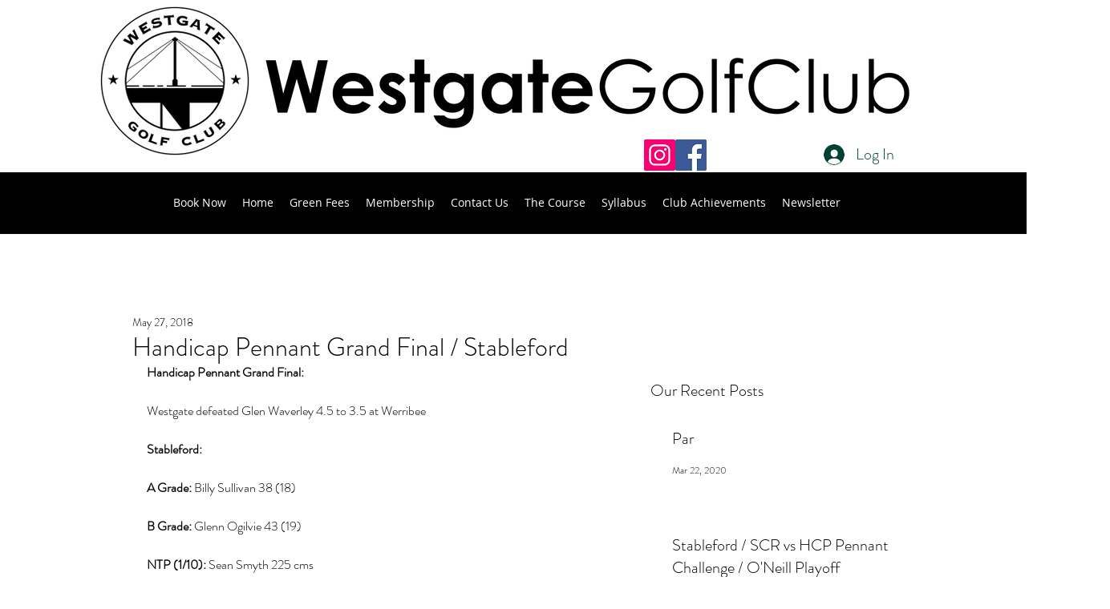

--- FILE ---
content_type: application/javascript
request_url: https://static.parastorage.com/services/communities-blog-ooi/1.3073.0/ArchiveViewerWidgetNoCss.bundle.min.js
body_size: 62640
content:
!function(e,t){"object"==typeof exports&&"object"==typeof module?module.exports=t(require("react"),require("react-dom"),require("lodash")):"function"==typeof define&&define.amd?define(["react","reactDOM","lodash"],t):"object"==typeof exports?exports.ArchiveViewerWidgetNoCss=t(require("react"),require("react-dom"),require("lodash")):e.ArchiveViewerWidgetNoCss=t(e.React,e.ReactDOM,e._)}("undefined"!=typeof self?self:this,((e,t,r)=>(()=>{var n={75403:(e,t,r)=>{"use strict";r.d(t,{loadableReady:()=>k});var n=r(60751),o=r.n(n),i=r(49257),a=r(68102),s=r(72367),u=r(51449),l=r(84271),c=r(58486),p=r.n(c);function d(e,t){if(!e){var r=new Error("loadable: "+t);throw r.framesToPop=1,r.name="Invariant Violation",r}}function f(e){console.warn("loadable: "+e)}var h=o().createContext(),g="__LOADABLE_REQUIRED_CHUNKS__";function m(e){return""+e+g}var y={initialChunks:{}},v="PENDING",b="REJECTED";var w=function(e){return e};function S(e){var t=e.defaultResolveComponent,r=void 0===t?w:t,n=e.render,c=e.onLoad;function f(e,t){void 0===t&&(t={});var f=function(e){return"function"==typeof e?{requireAsync:e,resolve:function(){},chunkName:function(){}}:e}(e),g={};function m(e){return t.cacheKey?t.cacheKey(e):f.resolve?f.resolve(e):"static"}function w(e,n,o){var i=t.resolveComponent?t.resolveComponent(e,n):r(e);if(t.resolveComponent&&!(0,l.isValidElementType)(i))throw new Error("resolveComponent returned something that is not a React component!");return p()(o,i,{preload:!0}),i}var S,x,C=function(e){var t=m(e),r=g[t];return r&&r.status!==b||((r=f.requireAsync(e)).status=v,g[t]=r,r.then((function(){r.status="RESOLVED"}),(function(t){console.error("loadable-components: failed to asynchronously load component",{fileName:f.resolve(e),chunkName:f.chunkName(e),error:t?t.message:t}),r.status=b}))),r},P=function(e){function r(r){var n;return(n=e.call(this,r)||this).state={result:null,error:null,loading:!0,cacheKey:m(r)},d(!r.__chunkExtractor||f.requireSync,"SSR requires `@loadable/babel-plugin`, please install it"),r.__chunkExtractor?(!1===t.ssr||(f.requireAsync(r).catch((function(){return null})),n.loadSync(),r.__chunkExtractor.addChunk(f.chunkName(r))),(0,s.A)(n)):(!1!==t.ssr&&(f.isReady&&f.isReady(r)||f.chunkName&&y.initialChunks[f.chunkName(r)])&&n.loadSync(),n)}(0,u.A)(r,e),r.getDerivedStateFromProps=function(e,t){var r=m(e);return(0,a.A)({},t,{cacheKey:r,loading:t.loading||t.cacheKey!==r})};var o=r.prototype;return o.componentDidMount=function(){this.mounted=!0;var e=this.getCache();e&&e.status===b&&this.setCache(),this.state.loading&&this.loadAsync()},o.componentDidUpdate=function(e,t){t.cacheKey!==this.state.cacheKey&&this.loadAsync()},o.componentWillUnmount=function(){this.mounted=!1},o.safeSetState=function(e,t){this.mounted&&this.setState(e,t)},o.getCacheKey=function(){return m(this.props)},o.getCache=function(){return g[this.getCacheKey()]},o.setCache=function(e){void 0===e&&(e=void 0),g[this.getCacheKey()]=e},o.triggerOnLoad=function(){var e=this;c&&setTimeout((function(){c(e.state.result,e.props)}))},o.loadSync=function(){if(this.state.loading)try{var e=w(f.requireSync(this.props),this.props,A);this.state.result=e,this.state.loading=!1}catch(e){console.error("loadable-components: failed to synchronously load component, which expected to be available",{fileName:f.resolve(this.props),chunkName:f.chunkName(this.props),error:e?e.message:e}),this.state.error=e}},o.loadAsync=function(){var e=this,t=this.resolveAsync();return t.then((function(t){var r=w(t,e.props,A);e.safeSetState({result:r,loading:!1},(function(){return e.triggerOnLoad()}))})).catch((function(t){return e.safeSetState({error:t,loading:!1})})),t},o.resolveAsync=function(){var e=this.props,t=(e.__chunkExtractor,e.forwardedRef,(0,i.A)(e,["__chunkExtractor","forwardedRef"]));return C(t)},o.render=function(){var e=this.props,r=e.forwardedRef,o=e.fallback,s=(e.__chunkExtractor,(0,i.A)(e,["forwardedRef","fallback","__chunkExtractor"])),u=this.state,l=u.error,c=u.loading,p=u.result;if(t.suspense&&(this.getCache()||this.loadAsync()).status===v)throw this.loadAsync();if(l)throw l;var d=o||t.fallback||null;return c?d:n({fallback:d,result:p,options:t,props:(0,a.A)({},s,{ref:r})})},r}(o().Component),O=(x=function(e){return o().createElement(h.Consumer,null,(function(t){return o().createElement(S,Object.assign({__chunkExtractor:t},e))}))},(S=P).displayName&&(x.displayName=S.displayName+"WithChunkExtractor"),x),A=o().forwardRef((function(e,t){return o().createElement(O,Object.assign({forwardedRef:t},e))}));return A.displayName="Loadable",A.preload=function(e){A.load(e)},A.load=function(e){return C(e)},A}return{loadable:f,lazy:function(e,t){return f(e,(0,a.A)({},t,{suspense:!0}))}}}var x=S({defaultResolveComponent:function(e){return e.__esModule?e.default:e.default||e},render:function(e){var t=e.result,r=e.props;return o().createElement(t,r)}}),C=x.loadable,P=x.lazy,O=S({onLoad:function(e,t){e&&t.forwardedRef&&("function"==typeof t.forwardedRef?t.forwardedRef(e):t.forwardedRef.current=e)},render:function(e){var t=e.result,r=e.props;return r.children?r.children(t):null}}),A=O.loadable,E=O.lazy,N="undefined"!=typeof window;function k(e,t){void 0===e&&(e=function(){});var r=void 0===t?{}:t,n=r.namespace,o=void 0===n?"":n,i=r.chunkLoadingGlobal,a=void 0===i?"__LOADABLE_LOADED_CHUNKS__":i;if(!N)return f("`loadableReady()` must be called in browser only"),e(),Promise.resolve();var s=null;if(N){var u=m(o),l=document.getElementById(u);if(l){s=JSON.parse(l.textContent);var c=document.getElementById(u+"_ext");if(!c)throw new Error("loadable-component: @loadable/server does not match @loadable/component");JSON.parse(c.textContent).namedChunks.forEach((function(e){y.initialChunks[e]=!0}))}}if(!s)return f("`loadableReady()` requires state, please use `getScriptTags` or `getScriptElements` server-side"),e(),Promise.resolve();var p=!1;return new Promise((function(e){window[a]=window[a]||[];var t=window[a],r=t.push.bind(t);function n(){s.every((function(e){return t.some((function(t){return t[0].indexOf(e)>-1}))}))&&(p||(p=!0,e()))}t.push=function(){r.apply(void 0,arguments),n()},n()})).then(e)}var _=C;_.lib=A,P.lib=E},78544:(e,t,r)=>{"use strict";r.r(t),r.d(t,{classes:()=>o,cssStates:()=>l,keyframes:()=>i,layers:()=>a,namespace:()=>n,st:()=>p,stVars:()=>s,style:()=>c,vars:()=>u});var n="oV9tESX",o={root:"sKhyXAk"},i={},a={},s={},u={},l=r.stc.bind(null,n),c=r.sts.bind(null,n),p=c},39528:(e,t,r)=>{"use strict";r.r(t),r.d(t,{classes:()=>o,cssStates:()=>l,keyframes:()=>i,layers:()=>a,namespace:()=>n,st:()=>p,stVars:()=>s,style:()=>c,vars:()=>u});var n="o_pS0hq",o={root:"sAfvjLu"},i={},a={},s={},u={},l=r.stc.bind(null,n),c=r.sts.bind(null,n),p=c},89422:(e,t,r)=>{"use strict";r.r(t),r.d(t,{classes:()=>o,cssStates:()=>l,keyframes:()=>i,layers:()=>a,namespace:()=>n,st:()=>p,stVars:()=>s,style:()=>c,vars:()=>u});var n="oFoky1q",o={root:"swp6nPG"},i={},a={},s={},u={},l=r.stc.bind(null,n),c=r.sts.bind(null,n),p=c},46424:e=>{e.exports=["profiles","settings","notifications","search","posts","members","login","sign-in","sign-up","signin","signup","account-suspended","create-post","edit","create-category","404","widget","mobile","app-settings","custom-feed-widget","custom-feed-widget-settings","recent-posts-widget","recent-posts-widget-settings","add-ons-modal","confirmation-modal","modal","user","users","delete","main","system","about","update","new-post-modal","manage-posts-modal","categories","category","new-post","create","new","add","feed","stats","subscribe","post-list-modal"]},97026:(e,t)=>{"use strict";t.hot=void 0;t.hot=function(e,t){return t}},21717:(e,t,r)=>{e.exports=r(97026)},19635:(e,t,r)=>{e.exports=r(75403)},26179:(e,t,r)=>{e.exports=r(16252).cloneDeep},77172:(e,t,r)=>{e.exports=r(16252).memoize},90619:(e,t,r)=>{"use strict";r.r(t),r.d(t,{default:()=>Hu});var n={};r.r(n),r.d(n,{customCssVars:()=>ju,default:()=>Vu});var o=r(60751),i=r.n(o);const a=new Map,s=e=>{const t=(r=e,Object.keys(r).filter((e=>void 0!==r[e])).sort().map((e=>`${e}=${r[e]}`)).join("&"));var r;if(a.has(t))return a.get(t);const n=(({language:e,country:t,...r})=>{if(void 0===Intl?.NumberFormat)throw new Error("Intl.NumberFormat is not available.");const n=(e=>e.split("-")[0])(e),o=t?`${n}-${t}`:e;return Intl.NumberFormat(o,{style:"currency",...r})})(e);return a.set(t,n),n};s.cache=a;const u={AC:"%N%n%O%n%A%n%C%n%Z",AD:"%N%n%O%n%A%n%Z %C",AE:"%N%n%O%n%A%n%S",AF:"%N%n%O%n%A%n%C%n%Z",AI:"%N%n%O%n%A%n%C%n%Z",AL:"%N%n%O%n%A%n%Z%n%C",AM:"%N%n%O%n%A%n%Z%n%C%n%S",AR:"%N%n%O%n%A%n%Z %C%n%S",AS:"%N%n%O%n%A%n%C %S %Z",AT:"%O%n%N%n%A%n%Z %C",AU:"%O%n%N%n%A%n%C %S %Z",AX:"%O%n%N%n%A%n%Z %C%n\xc5LAND",AZ:"%N%n%O%n%A%nAZ %Z %C",BA:"%N%n%O%n%A%n%Z %C",BB:"%N%n%O%n%A%n%C, %S %Z",BD:"%N%n%O%n%A%n%C - %Z",BE:"%O%n%N%n%A%n%Z %C",BF:"%N%n%O%n%A%n%C %X",BG:"%N%n%O%n%A%n%Z %C",BH:"%N%n%O%n%A%n%C %Z",BL:"%O%n%N%n%A%n%Z %C %X",BM:"%N%n%O%n%A%n%C %Z",BN:"%N%n%O%n%A%n%C %Z",BR:"%O%n%N%n%A%n%D%n%C-%S%n%Z",BS:"%N%n%O%n%A%n%C, %S",BT:"%N%n%O%n%A%n%C %Z",BY:"%O%n%N%n%A%n%Z, %C%n%S",CA:"%N%n%O%n%A%n%C %S %Z",CC:"%O%n%N%n%A%n%C %S %Z",CH:"%O%n%N%n%A%n%Z %C",CI:"%N%n%O%n%X %A %C %X",CL:"%N%n%O%n%A%n%Z %C%n%S",CN:"%Z%n%S%C%D%n%A%n%O%n%N",CO:"%N%n%O%n%A%n%D%n%C, %S, %Z",CR:"%N%n%O%n%A%n%S, %C%n%Z",CU:"%N%n%O%n%A%n%C %S%n%Z",CV:"%N%n%O%n%A%n%Z %C%n%S",CX:"%O%n%N%n%A%n%C %S %Z",CY:"%N%n%O%n%A%n%Z %C",CZ:"%N%n%O%n%A%n%Z %C",DE:"%N%n%O%n%A%n%Z %C",DK:"%N%n%O%n%A%n%Z %C",DO:"%N%n%O%n%A%n%Z %C",DZ:"%N%n%O%n%A%n%Z %C",EC:"%N%n%O%n%A%n%Z%n%C",EE:"%N%n%O%n%A%n%Z %C %S",EG:"%N%n%O%n%A%n%C%n%S%n%Z",EH:"%N%n%O%n%A%n%Z %C",ES:"%N%n%O%n%A%n%Z %C %S",ET:"%N%n%O%n%A%n%Z %C",FI:"%O%n%N%n%A%n%Z %C",FK:"%N%n%O%n%A%n%C%n%Z",FM:"%N%n%O%n%A%n%C %S %Z",FO:"%N%n%O%n%A%nFO%Z %C",FR:"%O%n%N%n%A%n%Z %C",GB:"%N%n%O%n%A%n%C%n%Z",GE:"%N%n%O%n%A%n%Z %C",GF:"%O%n%N%n%A%n%Z %C %X",GG:"%N%n%O%n%A%n%C%nGUERNSEY%n%Z",GI:"%N%n%O%n%A%nGIBRALTAR%n%Z",GL:"%N%n%O%n%A%n%Z %C",GN:"%N%n%O%n%Z %A %C",GP:"%O%n%N%n%A%n%Z %C %X",GR:"%N%n%O%n%A%n%Z %C",GS:"%N%n%O%n%A%n%n%C%n%Z",GT:"%N%n%O%n%A%n%Z- %C",GU:"%N%n%O%n%A%n%C %Z",GW:"%N%n%O%n%A%n%Z %C",HK:"%S%n%C%n%A%n%O%n%N",HM:"%O%n%N%n%A%n%C %S %Z",HN:"%N%n%O%n%A%n%C, %S%n%Z",HR:"%N%n%O%n%A%n%Z %C",HT:"%N%n%O%n%A%nHT%Z %C",HU:"%N%n%O%n%C%n%A%n%Z",ID:"%N%n%O%n%A%n%C%n%S %Z",IE:"%N%n%O%n%A%n%D%n%C%n%S%n%Z",IL:"%N%n%O%n%A%n%C %Z",IM:"%N%n%O%n%A%n%C%n%Z",IN:"%N%n%O%n%A%n%C %Z%n%S",IO:"%N%n%O%n%A%n%C%n%Z",IQ:"%O%n%N%n%A%n%C, %S%n%Z",IR:"%O%n%N%n%S%n%C, %D%n%A%n%Z",IS:"%N%n%O%n%A%n%Z %C",IT:"%N%n%O%n%A%n%Z %C %S",JE:"%N%n%O%n%A%n%C%nJERSEY%n%Z",JM:"%N%n%O%n%A%n%C%n%S %X",JO:"%N%n%O%n%A%n%C %Z",JP:"\u3012%Z%n%S%n%C%n%A%n%O%n%N%",KE:"%N%n%O%n%A%n%C%n%Z",KG:"%N%n%O%n%A%n%Z %C",KH:"%N%n%O%n%A%n%C %Z",KI:"%N%n%O%n%A%n%S%n%C",KN:"%N%n%O%n%A%n%C, %S",KP:"%Z%n%S%n%C%n%A%n%O%n%N",KR:"%S %C%D%n%A%n%O%n%N%n%Z",KW:"%N%n%O%n%A%n%Z %C",KY:"%N%n%O%n%A%n%S %Z",KZ:"%Z%n%S%n%C%n%A%n%O%n%N",LA:"%N%n%O%n%A%n%Z %C",LB:"%N%n%O%n%A%n%C %Z",LI:"%O%n%N%n%A%n%Z %C",LK:"%N%n%O%n%A%n%C%n%Z",LR:"%N%n%O%n%A%n%Z %C",LS:"%N%n%O%n%A%n%C %Z",LT:"%O%n%N%n%A%n%Z %C",LU:"%O%n%N%n%A%n%Z %C",LV:"%N%n%O%n%A%n%S%n%C, %Z",MA:"%N%n%O%n%A%n%Z %C",MC:"%N%n%O%n%A%n%Z %C %X",MD:"%N%n%O%n%A%n%Z %C",ME:"%N%n%O%n%A%n%Z %C",MF:"%O%n%N%n%A%n%Z %C %X",MG:"%N%n%O%n%A%n%Z %C",MH:"%N%n%O%n%A%n%C %S %Z",MK:"%N%n%O%n%A%n%Z %C",MM:"%N%n%O%n%A%n%C, %Z",MN:"%N%n%O%n%A%n%C%n%S %Z",MO:"%A%n%O%n%N",MP:"%N%n%O%n%A%n%C %S %Z",MQ:"%O%n%N%n%A%n%Z %C %X",MT:"%N%n%O%n%A%n%C %Z",MU:"%N%n%O%n%A%n%Z%n%C",MV:"%N%n%O%n%A%n%C %Z",MW:"%N%n%O%n%A%n%C %X",MX:"%N%n%O%n%A%n%D%n%Z %C, %S",MY:"%N%n%O%n%A%n%D%n%Z %C%n%S",MZ:"%N%n%O%n%A%n%Z %C%S",NA:"%N%n%O%n%A%n%C%n%Z",NC:"%O%n%N%n%A%n%Z %C %X",NE:"%N%n%O%n%A%n%Z %C",NF:"%O%n%N%n%A%n%C %S %Z",NG:"%N%n%O%n%A%n%D%n%C %Z%n%S",NI:"%N%n%O%n%A%n%Z%n%C, %S",NL:"%O%n%N%n%A%n%Z %C",NO:"%N%n%O%n%A%n%Z %C",NP:"%N%n%O%n%A%n%C %Z",NR:"%N%n%O%n%A%n%S",NZ:"%N%n%O%n%A%n%D%n%C %Z",OM:"%N%n%O%n%A%n%Z%n%C",PA:"%N%n%O%n%A%n%C%n%S",PE:"%N%n%O%n%A%n%C %Z%n%S",PF:"%N%n%O%n%A%n%Z %C %S",PG:"%N%n%O%n%A%n%C %Z %S",PH:"%N%n%O%n%A%n%D, %C%n%Z %S",PK:"%N%n%O%n%A%n%D%n%C-%Z",PL:"%N%n%O%n%A%n%Z %C",PM:"%O%n%N%n%A%n%Z %C %X",PN:"%N%n%O%n%A%n%C%n%Z",PR:"%N%n%O%n%A%n%C PR %Z",PT:"%N%n%O%n%A%n%Z %C",PW:"%N%n%O%n%A%n%C %S %Z",PY:"%N%n%O%n%A%n%Z %C",RE:"%O%n%N%n%A%n%Z %C %X",RO:"%N%n%O%n%A%n%Z %S %C",RS:"%N%n%O%n%A%n%Z %C",RU:"%N%n%O%n%A%n%C%n%S%n%Z",SA:"%N%n%O%n%A%n%C %Z",SC:"%N%n%O%n%A%n%C%n%S",SD:"%N%n%O%n%A%n%C%n%Z",SE:"%O%n%N%n%A%n%Z %C",SG:"%N%n%O%n%A%nSINGAPORE %Z",SH:"%N%n%O%n%A%n%C%n%Z",SI:"%N%n%O%n%A%n%Z %C",SJ:"%N%n%O%n%A%n%Z %C",SK:"%N%n%O%n%A%n%Z %C",SM:"%N%n%O%n%A%n%Z %C",SN:"%N%n%O%n%A%n%Z %C",SO:"%N%n%O%n%A%n%C, %S %Z",SR:"%N%n%O%n%A%n%C%n%S",SV:"%N%n%O%n%A%n%Z-%C%n%S",SZ:"%N%n%O%n%A%n%C%n%Z",TA:"%N%n%O%n%A%n%C%n%Z",TC:"%N%n%O%n%A%n%C%n%Z",TH:"%N%n%O%n%A%n%D %C%n%S %Z",TJ:"%N%n%O%n%A%n%Z %C",TM:"%N%n%O%n%A%n%Z %C",TN:"%N%n%O%n%A%n%Z %C",TR:"%N%n%O%n%A%n%Z %C/%S",TV:"%N%n%O%n%A%n%C%n%S",TW:"%Z%n%S%C%n%A%n%O%n%N",TZ:"%N%n%O%n%A%n%Z %C",UA:"%N%n%O%n%A%n%C%n%S%n%Z",UM:"%N%n%O%n%A%n%C %S %Z",US:"%N%n%O%n%A%n%C, %S %Z",UY:"%N%n%O%n%A%n%Z %C %S",UZ:"%N%n%O%n%A%n%Z %C%n%S",VA:"%N%n%O%n%A%n%Z %C",VC:"%N%n%O%n%A%n%C %Z",VE:"%N%n%O%n%A%n%C %Z, %S",VG:"%N%n%O%n%A%n%C%n%Z",VI:"%N%n%O%n%A%n%C %S %Z",VN:"%N%n%O%n%A%n%C%n%S %Z",WF:"%O%n%N%n%A%n%Z %C %X",XK:"%N%n%O%n%A%n%Z %C",YT:"%O%n%N%n%A%n%Z %C %X",ZA:"%N%n%O%n%A%n%D%n%C%n%Z",ZM:"%N%n%O%n%A%n%Z %C"},l={"%N":"name","%O":"organization","%A":"addressLines","%D":"dependentLocality","%C":"locality","%S":"administrativeArea","%Z":"postalCode","%X":"sortingCode","%R":"postalCountry"},c=["AU","AT","BG","HR","CZ","DK","EE","FI","FR","DE","GR","HU","IS","IT","LV","LT","LU","NL","NZ","NO","PL","PT","RO","SK","SI","ES","SE","CH","TR","IE","JP","BR"],p=(e,t)=>{const r=[],n=e.addressLine2??e.addressLine_2??void 0;if(e.streetAddress){const t=(({name:e,number:t,apt:r},n)=>{if(!e&&!t)return"";if(!e||!t)return e||t;const o=r?`${t}-${r}`:t;return c.includes(n)?`${e} ${o}`.trim():`${o} ${e}`.trim()})(e.streetAddress,e.country);r.push(t)}else e.addressLine&&r.push(e.addressLine);return n&&r.push(n),{name:t?.fullName,organization:t?.company,postalCountry:e.country,administrativeArea:e.subdivision,locality:e.city,country:e.countryFullname,postalCode:e.postalCode,addressLines:r}},d=e=>"%"===e[0]&&"%n"!==e,f=e=>l[e],h=(e,t)=>"addressLines"===t?void 0!==e.addressLines&&e.addressLines.length>0:void 0!==e[t]&&""!==e[t],g=({address:e,addressContactDetails:t},{appendCountry:r=!0}={})=>{const n=p(e,t),o=(e=>{const t=[];let r=0;for(;r<e.length;){if("%"===e[r])t.push(e.slice(r,r+2)),r+=1;else{let n=r;for(;"%"!==e[n]&&n<e.length;)n+=1;t.push(e.slice(r,n)),r=n-1}r+=1}return t})((e=>{const t=e?.toUpperCase();return t&&t in u?u[t]:"%N%n%O%n%A%n%C"})(e.country)),i=((e,t)=>{const r=[];let n=0;for(;n<t.length;){const o=t[n];if("%n"===o)r.push(o);else if(d(o)){const t=f(o);h(e,t)&&r.push(o)}else{const i=0===n||!d(t[n-1])||r.length>0&&d(r[r.length-1]),a=n===o.length-1||"%n"===o[n+1]||h(e,f(t[n+1]));i&&a&&r.push(o)}n+=1}for(;r.length>0&&"%n"===r[0];)r.shift();return r})(n,o);return((e,t,r)=>{const n=[];let o="";for(const r of t)if("%n"===r)o.length>0&&(n.push(o),o="");else if(d(r)){const t=f(r);if("postalCountry"===t)continue;if("addressLines"===t){e.addressLines&&e.addressLines.length>0&&(o+=e.addressLines[0],n.push(o),o="",2===e.addressLines.length&&n.push(e.addressLines[1]));continue}o+=e[t]}else o+=r;return o.length>0&&n.push(o),r.appendCountry&&e.country&&n.push(e.country),n})(n,i,{appendCountry:r})};var m=function(e,t){return m=Object.setPrototypeOf||{__proto__:[]}instanceof Array&&function(e,t){e.__proto__=t}||function(e,t){for(var r in t)Object.prototype.hasOwnProperty.call(t,r)&&(e[r]=t[r])},m(e,t)};function y(e,t){if("function"!=typeof t&&null!==t)throw new TypeError("Class extends value "+String(t)+" is not a constructor or null");function r(){this.constructor=e}m(e,t),e.prototype=null===t?Object.create(t):(r.prototype=t.prototype,new r)}var v=function(){return v=Object.assign||function(e){for(var t,r=1,n=arguments.length;r<n;r++)for(var o in t=arguments[r])Object.prototype.hasOwnProperty.call(t,o)&&(e[o]=t[o]);return e},v.apply(this,arguments)};function b(e,t){var r={};for(var n in e)Object.prototype.hasOwnProperty.call(e,n)&&t.indexOf(n)<0&&(r[n]=e[n]);if(null!=e&&"function"==typeof Object.getOwnPropertySymbols){var o=0;for(n=Object.getOwnPropertySymbols(e);o<n.length;o++)t.indexOf(n[o])<0&&Object.prototype.propertyIsEnumerable.call(e,n[o])&&(r[n[o]]=e[n[o]])}return r}function w(e,t,r,n){return new(r||(r=Promise))((function(o,i){function a(e){try{u(n.next(e))}catch(e){i(e)}}function s(e){try{u(n.throw(e))}catch(e){i(e)}}function u(e){var t;e.done?o(e.value):(t=e.value,t instanceof r?t:new r((function(e){e(t)}))).then(a,s)}u((n=n.apply(e,t||[])).next())}))}function S(e,t){var r,n,o,i={label:0,sent:function(){if(1&o[0])throw o[1];return o[1]},trys:[],ops:[]},a=Object.create(("function"==typeof Iterator?Iterator:Object).prototype);return a.next=s(0),a.throw=s(1),a.return=s(2),"function"==typeof Symbol&&(a[Symbol.iterator]=function(){return this}),a;function s(s){return function(u){return function(s){if(r)throw new TypeError("Generator is already executing.");for(;a&&(a=0,s[0]&&(i=0)),i;)try{if(r=1,n&&(o=2&s[0]?n.return:s[0]?n.throw||((o=n.return)&&o.call(n),0):n.next)&&!(o=o.call(n,s[1])).done)return o;switch(n=0,o&&(s=[2&s[0],o.value]),s[0]){case 0:case 1:o=s;break;case 4:return i.label++,{value:s[1],done:!1};case 5:i.label++,n=s[1],s=[0];continue;case 7:s=i.ops.pop(),i.trys.pop();continue;default:if(!(o=i.trys,(o=o.length>0&&o[o.length-1])||6!==s[0]&&2!==s[0])){i=0;continue}if(3===s[0]&&(!o||s[1]>o[0]&&s[1]<o[3])){i.label=s[1];break}if(6===s[0]&&i.label<o[1]){i.label=o[1],o=s;break}if(o&&i.label<o[2]){i.label=o[2],i.ops.push(s);break}o[2]&&i.ops.pop(),i.trys.pop();continue}s=t.call(e,i)}catch(e){s=[6,e],n=0}finally{r=o=0}if(5&s[0])throw s[1];return{value:s[0]?s[1]:void 0,done:!0}}([s,u])}}}Object.create;function x(e){var t="function"==typeof Symbol&&Symbol.iterator,r=t&&e[t],n=0;if(r)return r.call(e);if(e&&"number"==typeof e.length)return{next:function(){return e&&n>=e.length&&(e=void 0),{value:e&&e[n++],done:!e}}};throw new TypeError(t?"Object is not iterable.":"Symbol.iterator is not defined.")}function C(e,t,r){if(r||2===arguments.length)for(var n,o=0,i=t.length;o<i;o++)!n&&o in t||(n||(n=Array.prototype.slice.call(t,0,o)),n[o]=t[o]);return e.concat(n||Array.prototype.slice.call(t))}Object.create;"function"==typeof SuppressedError&&SuppressedError;var P=r(77172),O=r.n(P),A=r(26179),E=r.n(A),N=function(e){return e&&e.split("-")[0]},k=function(e,t,r,n){return new(r||(r=Promise))((function(o,i){function a(e){try{u(n.next(e))}catch(e){i(e)}}function s(e){try{u(n.throw(e))}catch(e){i(e)}}function u(e){var t;e.done?o(e.value):(t=e.value,t instanceof r?t:new r((function(e){e(t)}))).then(a,s)}u((n=n.apply(e,t||[])).next())}))},_=function(e,t){var r,n,o,i,a={label:0,sent:function(){if(1&o[0])throw o[1];return o[1]},trys:[],ops:[]};return i={next:s(0),throw:s(1),return:s(2)},"function"==typeof Symbol&&(i[Symbol.iterator]=function(){return this}),i;function s(i){return function(s){return function(i){if(r)throw new TypeError("Generator is already executing.");for(;a;)try{if(r=1,n&&(o=2&i[0]?n.return:i[0]?n.throw||((o=n.return)&&o.call(n),0):n.next)&&!(o=o.call(n,i[1])).done)return o;switch(n=0,o&&(i=[2&i[0],o.value]),i[0]){case 0:case 1:o=i;break;case 4:return a.label++,{value:i[1],done:!1};case 5:a.label++,n=i[1],i=[0];continue;case 7:i=a.ops.pop(),a.trys.pop();continue;default:if(!(o=a.trys,(o=o.length>0&&o[o.length-1])||6!==i[0]&&2!==i[0])){a=0;continue}if(3===i[0]&&(!o||i[1]>o[0]&&i[1]<o[3])){a.label=i[1];break}if(6===i[0]&&a.label<o[1]){a.label=o[1],o=i;break}if(o&&a.label<o[2]){a.label=o[2],a.ops.push(i);break}o[2]&&a.ops.pop(),a.trys.pop();continue}i=t.call(e,a)}catch(e){i=[6,e],n=0}finally{r=o=0}if(5&i[0])throw i[1];return{value:i[0]?i[1]:void 0,done:!0}}([i,s])}}},M=function(){throw new Error("Translations has not been initialized yet")},R=function(){throw new Error("You are using t function, but have disabled translations.")},D=function(e){var t=e.language,n=e.defaultTranslations,o=e.prefix,i=void 0===o?"messages":o,a=e.defaultLanguage,s=e.availableLanguages,u=e.localeDistPath,l=e.initI18n,c=e.basePath,p=this;this.t=M,this.all={},this.init=function(e){var t=void 0===e?{}:e,n=t.prepopulated,o=t.wait,i=void 0!==o&&o,a=t.useSuspense,s=void 0!==a&&a;return k(p,void 0,void 0,(function(){var e,t,o,a=this;return _(this,(function(u){switch(u.label){case 0:if(e=this.config,t=new Set(e.availableLanguages||[]),!this._initI18n)throw new Error("Can't initialize i18n without initI18n method.");return this.i18n=this._initI18n({locale:e.language,useSuspense:s,wait:i,messages:n,disableAutoInit:!0,asyncMessagesLoader:function(n){var o;return"en"===n?Promise.resolve(e.defaultTranslations):t.has(n)?fetch("".concat(null!==(o=a.basePath)&&void 0!==o?o:r.p).concat(a.localeDistPath,"/").concat(e.prefix,"_").concat(n,".json")).then((function(t){return t.ok?t.json():Promise.reject(new Error("Can't load locale: ".concat(e.language)))})):Promise.reject(new Error("Locale assets for ".concat(n," are not provided")))}}),[4,this.i18n.init()];case 1:if(u.sent(),!(o=this.i18n.getResourceBundle(e.language,"translation"))&&t.has(e.language))throw new Error("Unexpected missing translations for language ".concat(e.language));return this.all=o||e.defaultTranslations||{},this.t=function(e,t){return a.i18n.t(e,t)},[2,this]}}))}))},this.config={availableLanguages:s,language:N(t),defaultTranslations:n,prefix:i,defaultLanguage:a},this.localeDistPath=u,this._initI18n=l,this.i18n=null,this.basePath=c},L=function(e){var t=e.providers,r=e.children,n=e.additionalProps;return t.reduce((function(e,t){return t(e,n||{})}),r)},I=(0,o.createContext)({error:null,errorId:null,errorEnvironment:null}).Provider,T=function(){var e=function(){try{var e=new URLSearchParams(window.location.search).get("commonConfig");return e&&JSON.parse(e)}catch(e){return}}();return null==e?void 0:e.host},j=function(e){var t,r,n,o,i,a,s,u,l,c,p,d,f,h,g;this.entry="Widget";var m,y=e.host,v=e.controllerOptions,b=e.predefined,w=e.query;this.isSSR=null!==(t=null==b?void 0:b.isSSR)&&void 0!==t?t:null==v?void 0:v.isSSR,this.isRTL=null!==(r=null==b?void 0:b.isRTL)&&void 0!==r?r:null==v?void 0:v.isRTL,this.language=null!==(n=null==b?void 0:b.language)&&void 0!==n?n:null==v?void 0:v.language,this.multilingual=null!==(o=null==b?void 0:b.multilingual)&&void 0!==o?o:null==v?void 0:v.multilingual,this.appDefinitionId=null!==(i=null==b?void 0:b.appDefinitionId)&&void 0!==i?i:null==v?void 0:v.appDefinitionId,this.widgetId=null!==(a=null==b?void 0:b.widgetId)&&void 0!==a?a:null==v?void 0:v.widgetId,this.isMobile=null!==(s=null==b?void 0:b.isMobile)&&void 0!==s?s:"Mobile"===(null==y?void 0:y.formFactor),this.isEditor=null!==(u=null==b?void 0:b.isEditor)&&void 0!==u?u:"Editor"===(null==y?void 0:y.viewMode),this.isPreview=null!==(l=null==b?void 0:b.isPreview)&&void 0!==l?l:"Preview"===(null==y?void 0:y.viewMode),this.isViewer=null!==(c=null==b?void 0:b.isViewer)&&void 0!==c?c:"Site"===(null==y?void 0:y.viewMode),this.isEditorX=null!==(p=null==b?void 0:b.isEditorX)&&void 0!==p?p:function(e){var t;return null!==(t=null==e?void 0:e.booleans.responsive)&&void 0!==t&&t}(null==y?void 0:y.style.styleParams),this.isADI=null!==(d=null==b?void 0:b.isADI)&&void 0!==d?d:(void 0===(m=w)&&(m={}),"onboarding"===m.dsOrigin),this.isClassicEditor=null!==(f=null==b?void 0:b.isClassicEditor)&&void 0!==f?f:function(e){return void 0===e&&(e={}),"Editor1.4"===e.dsOrigin}(w),this.isCssPerBreakpoint=null!==(h=null==b?void 0:b.isCssPerBreakpoint)&&void 0!==h?h:!!(null==y?void 0:y.usesCssPerBreakpoint),this.dimensions=null!==(g=null==b?void 0:b.dimensions)&&void 0!==g?g:{height:null==y?void 0:y.dimensions.height,width:null==y?void 0:y.dimensions.width}},V=(0,o.createContext)(null),F=V.Provider,Z=V.Consumer,B=(0,o.createContext)(null),U=(B.Consumer,B.Provider);const W=(0,o.createContext)(null),H=(W.Consumer,({errorMonitor:e,children:t})=>{const r=(0,o.useMemo)((()=>({errorMonitor:e})),[e]);return i().createElement(W.Provider,{value:r.errorMonitor,children:t})});var z,q,K=i().createContext({ready:!1,set:null,get:null,getDefaultValue:null,reset:null,resetAll:null,publishEvent:null}),$=K.Consumer,G=function(e){function t(){var t=this.constructor,r=e.call(this,'\nSettingsProvider is not ready.\nUsually this case should be unreachable.  \nIn case you face it use "context.ready: boolean" flag not determine if it possible to set/get params. \n')||this;return Object.setPrototypeOf(r,t.prototype),r}return y(t,e),t}(Error);!function(e){e.Set="set",e.Reset="reset",e.ResetAll="resetAll",e.PublishEvent="publishEvent"}(z||(z={})),function(e){e.Setting="Settings",e.Styles="Styles"}(q||(q={}));var Q,X=function(e){function t(t,r){var n=this.constructor,o=e.call(this,"\nCan't modify ".concat(r," values from current environment.\nPlease make sure you are not using `").concat(r,".").concat(t,"(...)` from the widget part.\n"))||this;return Object.setPrototypeOf(o,n.prototype),o}return y(t,e),t}(Error);!function(e){e.Number="Number",e.Boolean="Boolean",e.String="String",e.Text="Text",e.Object="Object"}(Q||(Q={}));var J=function(){var e,t=this;this.handlers=((e={})[Q.Object]={serialize:function(e){return"string"==typeof e?(console.error("\u26a0\ufe0f Seems like you are calling `settings.set(param, JSON.stringify(value))`. Please, pass a plain object/array and tpa-settings will serializate it."),e):JSON.stringify(e)},deserialize:function(e){return"string"!=typeof e?e:JSON.parse(e)}},e),this.serialize=function(e,r){return e.type===Q.Object?t.handlers[Q.Object].serialize(r):r},this.deserialize=function(e,r){return e.type===Q.Object?t.handlers[Q.Object].deserialize(r):r}},Y=function(e){function t(){var t=this.constructor,r=e.call(this,"\nNo `Wix`, `editorSDK` or `publicData` was passed to TPASettingsProvider.\nIn order to work with tpa-settings, you have to pass either Wix SDK or Editor SDK for Settings panel mode or publicData for Widget mode.\n")||this;return Object.setPrototypeOf(r,t.prototype),r}return y(t,e),t}(Error),ee=function(e,t){return e.localeCompare(t)},te=function(e,t){var r=t.isMobile,n=t.language,o=void 0===n?"en":n;return"function"==typeof e.dangerousKeyTransformationOverride?e.dangerousKeyTransformationOverride(e.key,{isMobile:r,language:o}):function(e,t,r){if("string"!=typeof e)throw new Error("`generateKey` expects key to be passed and be a string");if(!t)throw new Error("`generateKey` expects options to be passed");return Object.keys(r).sort(ee).reduce((function(e,n){var o=r[n]===t[n],i=!t[n]&&!r[n];return o||i?e:e+"\u25b6\ufe0e"+("boolean"!=typeof t[n]||r[n]?n+":"+t[n]:n)}),e)}(e.key,{m:r,l:o},{m:!1,l:"en"})},re=function(e){return e.type===Q.Text},ne=function(e,t){return{languageAndMobile:te(e,{isMobile:t.isMobile,language:t.language}),language:te(e,{isMobile:!1,language:t.language}),mobile:te(e,{isMobile:t.isMobile}),original:e.key}},oe=function(e){return void 0===e.inheritDesktop||e.inheritDesktop},ie=function(e){var t=e.environmentLabel;return function(e){throw new Error("It is not possible to translate ".concat(e,". Translate function was not passed to the ").concat(t))}};const ae=e=>{let{metadata:t,params:r,isMobile:n,validate:o,createItem:i}=e;if(!t||!o(t.type))return;const a=se(t,n);if(a)switch(a.type){case"static":return i(t.type,ue(a));case"ref":return i(t.type,le({branch:a,params:r,metadataGetter:e=>se(e,n)}));default:throw new Error(`Unexpected type on: ${a}`)}},se=(e,t)=>t?e.mobileDefaultValue??e.defaultValue:e.defaultValue,ue=e=>{const{type:t,...r}=e;return 1===Object.keys(r).length&&"value"in r?r.value:r},le=e=>{let{branch:t,params:r,metadataGetter:n}=e;const o=ce(t,r,n);if(o)return o;if(t.fallback)switch(t.fallback.type){case"static":return ue(t.fallback);case"ref":return ce(t.fallback,r,n);default:const e=t.fallback;throw new Error(`Unexpected type on: ${e}`)}},ce=function(e,t,r,n,o){var i;if(void 0===n&&(n=new Set),void 0===o&&(o=0),o>=5)return void console.error(`Max depth reached at ${e.ref}`);if(n.has(e.ref))return void console.error(`Circular reference at ${e.ref}`);n.add(e.ref);const a=null==(i=t[e.ref])?void 0:i.metadata,s=a&&r(a);if(s)switch(s.type){case"static":return ue(s);case"ref":return ce(s,t,r,n,o+1);default:throw new Error(`Unexpected type on: ${s}`)}};let pe=function(e){return e.UNKNOWN_DataType="UNKNOWN_DataType",e.text="text",e.textEnum="textEnum",e.number="number",e.booleanValue="booleanValue",e.a11y="a11y",e.link="link",e.image="image",e.video="video",e.vectorArt="vectorArt",e.audio="audio",e.schema="schema",e.localDate="localDate",e.localTime="localTime",e.localDateTime="localDateTime",e.webUrl="webUrl",e.email="email",e.phone="phone",e.hostname="hostname",e.regex="regex",e.guid="guid",e.richText="richText",e.container="container",e.arrayItems="arrayItems",e.direction="direction",e}({}),de=function(e){return e.UNKNOWN_CssPropertyType="UNKNOWN_CssPropertyType",e.booleanValue="booleanValue",e.stringEnum="stringEnum",e.numberEnum="numberEnum",e.customEnum="customEnum",e.number="number",e.background="background",e.backgroundSize="backgroundSize",e.backgroundColor="backgroundColor",e.backgroundImage="backgroundImage",e.backgroundClip="backgroundClip",e.backgroundOrigin="backgroundOrigin",e.backgroundPosition="backgroundPosition",e.backgroundRepeat="backgroundRepeat",e.backgroundAttachment="backgroundAttachment",e.margin="margin",e.marginTop="marginTop",e.marginRight="marginRight",e.marginBottom="marginBottom",e.marginLeft="marginLeft",e.marginInlineStart="marginInlineStart",e.marginInlineEnd="marginInlineEnd",e.padding="padding",e.paddingTop="paddingTop",e.paddingRight="paddingRight",e.paddingBottom="paddingBottom",e.paddingLeft="paddingLeft",e.paddingInlineStart="paddingInlineStart",e.paddingInlineEnd="paddingInlineEnd",e.border="border",e.borderWidth="borderWidth",e.borderStyle="borderStyle",e.borderColor="borderColor",e.borderTop="borderTop",e.borderTopColor="borderTopColor",e.borderTopWidth="borderTopWidth",e.borderTopStyle="borderTopStyle",e.borderRight="borderRight",e.borderRightColor="borderRightColor",e.borderRightWidth="borderRightWidth",e.borderRightStyle="borderRightStyle",e.borderBottom="borderBottom",e.borderBottomColor="borderBottomColor",e.borderBottomWidth="borderBottomWidth",e.borderBottomStyle="borderBottomStyle",e.borderLeft="borderLeft",e.borderLeftColor="borderLeftColor",e.borderLeftWidth="borderLeftWidth",e.borderLeftStyle="borderLeftStyle",e.borderInlineStart="borderInlineStart",e.borderInlineStartColor="borderInlineStartColor",e.borderInlineStartWidth="borderInlineStartWidth",e.borderInlineStartStyle="borderInlineStartStyle",e.borderInlineEnd="borderInlineEnd",e.borderInlineEndColor="borderInlineEndColor",e.borderInlineEndWidth="borderInlineEndWidth",e.borderInlineEndStyle="borderInlineEndStyle",e.borderRadius="borderRadius",e.borderTopLeftRadius="borderTopLeftRadius",e.borderTopRightRadius="borderTopRightRadius",e.borderBottomRightRadius="borderBottomRightRadius",e.borderBottomLeftRadius="borderBottomLeftRadius",e.borderStartStartRadius="borderStartStartRadius",e.borderStartEndRadius="borderStartEndRadius",e.borderEndStartRadius="borderEndStartRadius",e.borderEndEndRadius="borderEndEndRadius",e.font="font",e.fontFamily="fontFamily",e.fontSize="fontSize",e.fontStretch="fontStretch",e.fontStyle="fontStyle",e.fontVariant="fontVariant",e.fontWeight="fontWeight",e.lineHeight="lineHeight",e.color="color",e.letterSpacing="letterSpacing",e.textAlign="textAlign",e.textTransform="textTransform",e.textShadow="textShadow",e.textDecoration="textDecoration",e.textDecorationColor="textDecorationColor",e.textDecorationLine="textDecorationLine",e.textDecorationStyle="textDecorationStyle",e.textDecorationThickness="textDecorationThickness",e.boxShadow="boxShadow",e.opacity="opacity",e.overflow="overflow",e.alignSelf="alignSelf",e.justifyContent="justifyContent",e.alignItems="alignItems",e.flexDirection="flexDirection",e.gap="gap",e.height="height",e.width="width",e.filter="filter",e.backdropFilter="backdropFilter",e.objectFit="objectFit",e.objectPosition="objectPosition",e.mixBlendMode="mixBlendMode",e.isolation="isolation",e}({});function fe(e){let{metadata:t,params:r,isMobile:n=!1,t:o}=e;const i=he(t,o),a=Object.fromEntries(Object.entries(r).map((e=>{let[t,r]=e;return[t,{metadata:r.metadata?he(r.metadata,o):void 0}]}))),s=ae({metadata:i,params:a,isMobile:n,validate:e=>e in de||e in pe,createItem:(e,t)=>ge(e)?{cssPropertyType:e,defaultValue:t}:{dataType:e,defaultValue:t}});if(ge(i.type)){const e=s&&"cssPropertyType"in s?s:void 0;return{type:i.type,defaultValue:null==e?void 0:e.defaultValue}}if(me(i.type)){const e=s&&"dataType"in s?s:void 0;return{type:i.type,defaultValue:null==e?void 0:e.defaultValue}}throw new Error("Invalid item type received")}const he=(e,t)=>"function"==typeof e?e({t}):e,ge=e=>e in de,me=e=>e in pe;var ye=new J;function ve(e,t,r){void 0===r&&(r={});var n,o=re(t),i=ne(t,{isMobile:r.isMobile,language:o?r.language:void 0}),a=oe(t);return o?void 0!==e[i.languageAndMobile]?n=e[i.languageAndMobile]:a&&void 0!==e[i.language]&&(n=e[i.language]):void 0!==e[i.mobile]?n=e[i.mobile]:a&&void 0!==e[i.original]&&(n=e[i.original]),ye.deserialize(t,n)}var be=!1;function we(e,t,r,n){void 0===r&&(r={});var o=b(r,[]);void 0===n&&(n="COMPONENT");var i=e;e.COMPONENT||(be||(console.warn("`getSettingsValue` or `getSettingsValues` should accept whole public data object. Probably, data was passed only for one scope."),be=!0),i={COMPONENT:e,APP:{}});var a="COMPONENT"===n&&t.inheritFromAppScope,s=ve(i[n],t,o);return void 0===s&&a&&(s=ve(i.APP,t,o)),void 0===s?Se(i,n,t,o):s}function Se(e,t,r,n){var o,i,a,s;void 0===n&&(n={});var u=null!==(o=n.t)&&void 0!==o?o:ie({environmentLabel:null!==(i=n.environmentLabel)&&void 0!==i?i:"`getSettingsValue` function"});return!r.metadata||!n.usesBuilderModel&&r.getDefaultValue?null===(s=r.getDefaultValue)||void 0===s?void 0:s.call(r,{isMobile:n.isMobile,isRTL:n.isRTL,isEditorX:n.isEditorX,t:u,presetId:n.presetId,experiments:n.experiments,getSettingParamValue:function(r,o){return void 0===o&&(o={}),we(e,r,v(v(v({},n),o),{t:u}),t)}}):fe({metadata:r.metadata,params:null!==(a=n.settingsParams)&&void 0!==a?a:{},isMobile:n.isMobile,t:u})}var xe,Ce=function(e){var t,r;return{APP:null!==(t=null==e?void 0:e.APP)&&void 0!==t?t:{},COMPONENT:null!==(r=null==e?void 0:e.COMPONENT)&&void 0!==r?r:{}}},Pe=function(e){function t(t){var r=e.call(this,t)||this;r.handleRevisionChanged=function(){return w(r,void 0,void 0,(function(){var e,t;return S(this,(function(r){switch(r.label){case 0:return e=this.props.SDKAdapter,this.isWidgetMode()?[3,2]:[4,e.getAllData()];case 1:t=r.sent(),this.setState({publicData:Ce(t)}),r.label=2;case 2:return[2]}}))}))},r.getLanguageForParam=function(e){return re(e)?r.props.language:void 0},r.handleGetParam=function(e){var t=r.props.scope;if(!r.state.ready)throw new G;return we(r.state.publicData,e,{t:r.props.t,experiments:r.props.experiments,isMobile:r.props.isMobile,isEditorX:r.props.isEditorX,isRTL:r.props.isRTL,language:r.props.language,presetId:r.state.publicData[t].presetId,environmentLabel:"<SettingsProvider />",usesBuilderModel:r.props.usesBuilderModel,settingsParams:r.props.userSettingsParams},t)},r.handleGetDefaultValue=function(e){var t=r.props.scope;return Se(r.state.publicData,t,e,{t:r.props.t,experiments:r.props.experiments,isMobile:r.props.isMobile,isEditorX:r.props.isEditorX,isRTL:r.props.isRTL,presetId:r.state.publicData[t].presetId,environmentLabel:"<SettingsProvider />",usesBuilderModel:r.props.usesBuilderModel,settingsParams:r.props.userSettingsParams})},r.handleSetParam=function(e,t){var n,o,i=r.props.scope;if(!r.state.ready)throw new G;if(r.isWidgetMode())throw new X(z.Set,q.Setting);var a=r.serializer.serialize(e,t),s=te(e,{isMobile:r.props.isMobile,language:r.getLanguageForParam(e)});r.state.publicData[i][s]!==a&&(r.setState((function(e){var t,r;return v(v({},e),{publicData:v(v({},e.publicData),(t={},t[i]=v(v({},e.publicData[i]),(r={},r[s]=a,r)),t))})})),r.setWixDataParam(s,a),null===(n=r.props.history)||void 0===n||n.addDebounced(e.key),null===(o=r.props.bi)||void 0===o||o.settingsChanged({parameter:e.key,value:a}))},r.handleResetParam=function(e){var t,n,o=r.props.scope;if(r.isWidgetMode())throw new X(z.Reset,q.Setting);var i=te(e,{isMobile:r.props.isMobile,language:r.getLanguageForParam(e)});r.setState((function(e){var t,r;return v(v({},e),{publicData:v(v({},e.publicData),(t={},t[o]=v(v({},e.publicData[o]),(r={},r[i]=void 0,r)),t))})})),r.removeWixDataParam(i),null===(t=r.props.history)||void 0===t||t.addDebounced(e.key),null===(n=r.props.bi)||void 0===n||n.settingsChanged({parameter:e.key,value:""})},r.handleResetAll=function(e){var t,n;if(r.isWidgetMode())throw new X(z.ResetAll,q.Setting);null===(t=r.props.history)||void 0===t||t.startBatch(),Object.keys(e).forEach((function(t){r.handleResetParam(e[t])})),null===(n=r.props.history)||void 0===n||n.endBatch("All settings")},r.handlePublishEvent=function(e,t){if(r.isWidgetMode())throw new X(z.PublishEvent,q.Setting);r.setWixDataParam("___settingsEvent",{event:e,payload:{id:Date.now(),value:t}})};var n=t.publicData;return r.state={ready:!!n,publicData:Ce(n)},r.serializer=new J,r}return y(t,e),t.prototype.componentDidMount=function(){return w(this,void 0,void 0,(function(){var e,t,r,n=this;return S(this,(function(o){switch(o.label){case 0:return e=this.props,t=e.SDKAdapter,e.publicData?[2]:t?[4,t.getAllData()]:[3,2];case 1:return r=o.sent(),this.setState({ready:!0,publicData:Ce(r)}),window.onunload=function(){n.handlePublishEvent("reset",{})},[2];case 2:throw new Y}}))}))},t.prototype.componentDidUpdate=function(e){var t=this.props,r=t.publicData,n=t.revisionID;this.isWidgetMode()&&r!==e.publicData&&this.setState({ready:!!r,publicData:Ce(r)}),n!==e.revisionID&&this.handleRevisionChanged()},t.prototype.isWidgetMode=function(){return this.props.publicData},t.prototype.setWixDataParam=function(e,t){var r=this.props,n=r.SDKAdapter,o=r.scope;n.setData(e,t,o)},t.prototype.removeWixDataParam=function(e){var t=this.props,r=t.SDKAdapter,n=t.scope;r.removeData(e,n)},t.prototype.render=function(){return i().createElement(K.Provider,{value:{ready:this.state.ready,get:this.handleGetParam,getDefaultValue:this.handleGetDefaultValue,set:this.handleSetParam,reset:this.handleResetParam,resetAll:this.handleResetAll,publishEvent:this.handlePublishEvent}},this.props.children)},t.defaultProps={scope:"COMPONENT"},t}(i().Component),Oe=r(16252),Ae=i().createContext({ready:!1,set:null,get:null,getDefaultValue:null,reset:null,resetAll:null,changeSiteColors:null,getStylesForAllBreakpoints:null}),Ee=Ae.Consumer;!function(e){e.Number="Number",e.Boolean="Boolean",e.Font="Font",e.Color="Color",e.String="String"}(xe||(xe={}));var Ne=r(56250),ke=r.n(Ne);const _e=function(e,t){var r,n,o;if(e){var i=ke().get(e);if(null===i)throw new Error("Unable to parse color from string: "+e);n=i.value.slice(0,3),o=null!==(r=i.value[3])&&void 0!==r?r:1}else n=[0,0,0],o=1;return{rgb:function(){var e;return(e=ke().to).rgb.apply(e,C(C([],n,!1),[null!=t?t:o],!1))},hex:function(){return e=n,t=(((255&Math.round(e[0]))<<16)+((255&Math.round(e[1]))<<8)+(255&Math.round(e[2]))).toString(16).toUpperCase(),"000000".substring(t.length)+t;var e,t},opacity:function(){return null!=t?t:o}}};function Me(e){var t=e.styles,r=e.textPresets,n=e.colors,o=e.dimensions,i=e.experiments,a=e.options,s=e.styleParams,u=a.isMobile,l=a.isRTL,c=a.isEditorX,p=a.styleParamsPerBreakpointMode,d=a.usesBuilderModel;return function(e){var a;return!e.metadata||!d&&e.getDefaultValue?null===(a=e.getDefaultValue)||void 0===a?void 0:a.call(e,{colors:n,textPresets:r,isMobile:u,isRTL:l,isEditorX:c,dimensions:o,experiments:i,getStyleParamValue:function(e,a){return void 0===a&&(a={}),Re(v({storage:t,colors:n,textPresets:r,isMobile:u,isRTL:l,isEditorX:c,dimensions:o,experiments:i,styleParamsPerBreakpointMode:p},a))(e)}}):fe({metadata:e.metadata,params:null!=s?s:{},isMobile:u,t:function(e){return"string"==typeof e?e:e.join(" ")}})}}function Re(e){var t=e.storage,r=e.textPresets,n=e.colors,o=void 0===n?[]:n,i=e.isMobile,a=e.isRTL,s=e.isEditorX,u=e.dimensions,l=e.experiments,c=e.styleParamsPerBreakpointMode,p=e.usesBuilderModel,d=e.styleParams,f=function(e){return(t.numbers||{})[e]},h=function(e){return(t.booleans||{})[e]},g=function(e){return(t.fonts||{})[e]},m=function(e){return(t.colors||{})[e]},y=function(e){return(t.strings||{})[e]};return function(e){var n,b,w=(n={},n[xe.Number]=f,n[xe.Boolean]=h,n[xe.Font]=g,n[xe.Color]=m,n[xe.String]=y,n)[e.type],S=e.key||e.name;if(c)b=w(S);else{var x=te(v(v({},e),{key:S}),{isMobile:i});b=w(x);var C=oe(e);x!==S&&C&&void 0===b&&(b=w(S))}return void 0===b?Me({styles:t,textPresets:r,colors:o,dimensions:u,experiments:l,styleParams:d,options:{isMobile:i,isRTL:a,isEditorX:s,styleParamsPerBreakpointMode:c,usesBuilderModel:p}})(e):b}}var De=function(e){function t(t){var r=this.constructor,n=e.call(this,"\nYou are calling `getDefaultValue` for styles param, but it wasn't specified.\nPlease check the `".concat(t,"` style param implementation.\n"))||this;return Object.setPrototypeOf(n,r.prototype),n}return y(t,e),t}(Error);var Le=function(){function e(e){var t=e.styleParams,r=e.wixStyles,n=e.textPresets,o=e.colors,i=e.history,a=e.bi,s=e.isMobile,u=e.isRTL,l=e.isEditorX,c=e.dimensions,p=e.experiments,d=e.styleParamsPerBreakpointMode,f=e.usesBuilderModel,h=e.currentStylesGetter,g=e.allStylesGetter,m=e.userStylesParams,y=this;this.set=function(e,t,r){var n,o;void 0===r&&(r={}),e.name&&console.warn('Check the "'.concat(e.name,'" style param \u2013 property "name" is deprecated. Please use "key"'));var i=e.key||e.name,a=te(v(v({},e),{key:i}),{isMobile:!y.styleParamsPerBreakpointMode&&y.isMobile});switch(e.type){case xe.Number:y.setNumberParam(a,t,r);break;case xe.Boolean:y.setBooleanParam(a,t,r);break;case xe.Font:y.setFontParam(a,t,r);break;case xe.Color:y.setColorParam(a,t,r);break;case xe.String:y.setStringParam(a,t,r);break;default:console.error('"'.concat(e.type,'" is not supported type.'))}null===(n=y.history)||void 0===n||n.addDebounced(i),null===(o=y.bi)||void 0===o||o.settingsChanged({parameter:i,value:t})},this.getCurrentStyles=function(){return y.currentStylesGetter?y.wixStyles.decode(y.currentStylesGetter(),y.colors,y.textPresets):y.styles},this.get=function(e){return Re({storage:y.getCurrentStyles(),colors:y.colors,textPresets:y.textPresets,isMobile:y.isMobile,isRTL:y.isRTL,isEditorX:y.isEditorX,dimensions:y.dimensions,experiments:y.experiments,styleParamsPerBreakpointMode:y.styleParamsPerBreakpointMode,usesBuilderModel:y.usesBuilderModel,styleParams:y.userStylesParams})(e)},this.getDefaultValue=function(e){if(!e.getDefaultValue)throw new De(e.key);return Me({styles:y.styles,colors:y.colors,textPresets:y.textPresets,dimensions:y.dimensions,experiments:y.experiments,options:{isMobile:y.isMobile,isRTL:y.isRTL,isEditorX:y.isEditorX,styleParamsPerBreakpointMode:y.styleParamsPerBreakpointMode,usesBuilderModel:y.usesBuilderModel},styleParams:y.userStylesParams})(e)},this.reset=function(e){var t=Me({styles:y.styles,colors:y.colors,textPresets:y.textPresets,dimensions:y.dimensions,experiments:y.experiments,options:{isMobile:y.isMobile,isRTL:y.isRTL,isEditorX:y.isEditorX,styleParamsPerBreakpointMode:y.styleParamsPerBreakpointMode,usesBuilderModel:y.usesBuilderModel},styleParams:y.userStylesParams});y.set(e,t(e))},this.resetAll=function(e){var t,r;null===(t=y.history)||void 0===t||t.startBatch(),Object.keys(e).forEach((function(t){y.reset(e[t])})),null===(r=y.history)||void 0===r||r.endBatch("All styles")},this.wixStyles=r,this.textPresets=n,this.colors=o,this.styles=t,this.history=i,this.bi=a,this.isMobile=s,this.isRTL=u,this.isEditorX=l,this.dimensions=c,this.experiments=p,this.styleParamsPerBreakpointMode=d,this.usesBuilderModel=f,this.currentStylesGetter=h,this.allStylesGetter=g,this.userStylesParams=m}return e.prototype.setStylesParam=function(e,t,r){var n,o;this.styles=v(v({},this.styles),((n={})[e]=v(v({},this.styles[e]),((o={})[t]=r,o)),n))},e.prototype.setBooleanParam=function(e,t,r){this.setStylesParam("booleans",e,t),this.wixStyles.setBooleanParam(e,t,r)},e.prototype.setColorParam=function(e,t,r){this.setStylesParam("colors",e,function(e,t){if(null==e?void 0:e.name){var r=t.find((function(t){return t.name===e.name}));return v(v({},e),{value:_e(r.value,e.opacity).rgb()})}return e}(t,this.colors)),this.wixStyles.setColorParam(e,t,r)},e.prototype.setFontParam=function(e,t,r){this.setStylesParam("fonts",e,t),this.wixStyles.setFontParam(e,t,r)},e.prototype.setNumberParam=function(e,t,r){this.setStylesParam("numbers",e,t),this.wixStyles.setNumberParam(e,t,r)},e.prototype.setStringParam=function(e,t,r){this.setStylesParam("strings",e,t),this.wixStyles.setStringParam(e,t,r)},e.prototype.getAll=function(){return JSON.parse(JSON.stringify(this.getCurrentStyles()))},e.prototype.getAllForAllBreakpoints=function(){var e=this;return this.allStylesGetter?JSON.parse(JSON.stringify(this.allStylesGetter().map((function(t){return e.wixStyles.decode(t,e.colors,e.textPresets)})))):[this.getAll()]},e.prototype.setStyleParams=function(e){return w(this,void 0,void 0,(function(){var t;return S(this,(function(r){switch(r.label){case 0:return t=this,[4,this.wixStyles.decode(e,this.colors,this.textPresets)];case 1:return t.styles=r.sent(),[2]}}))}))},e.prototype.handleSiteColorChange=function(e){var t=this.styles.colors,r=Object.keys(t).reduce((function(r,n){return t[n].name?r[n]=v(v({},t[n]),{value:e[t[n].name]}):r[n]=t[n],r}),{});this.styles=v(v({},this.styles),{colors:r})},e}();function Ie(e,t){if(void 0===t&&(t={}),!t[e])return null;var r=t[e];return{size:parseInt(r.size,10),family:r.fontFamily,preset:e,style:{bold:"bold"===r.weight||parseInt(r.weight,10)>=700,italic:"italic"===r.style,underline:!1},fontStyleParam:!1,weight:r.weight}}var Te=function(e,t){return void 0===t&&(t={}),function(r){var n=r.textPresets,o=function(e){e.style&&"bold"in e.style&&(e.weight=e.style.bold?"bold":"normal");return e}(t);return v(v({},function(e){return Ie(e.name,e.textPresets)}({name:e,textPresets:n})),o)}};function je(e,t,r){var n=Object.keys(e.fonts||[]).reduce((function(t,n){var o,i,a=e.fonts[n];return v(v({},t),{fonts:v(v({},t.fonts),(o={},o[n]="Custom"!==a.preset&&null!==(i=Ie(e.fonts[n].preset,r))&&void 0!==i?i:a,o))})}),{fonts:{}}).fonts,o=Object.keys(e.colors||[]).reduce((function(r,n){var o;try{var i=function(e,t){var r;if(!e.value)return null;if(e.themeName){var n=t.find((function(t){return t.reference===e.themeName||t.name===e.themeName})),o=_e(e.value||n.value);if(n)return{value:o.rgb(),name:n.name,opacity:o.opacity()}}var i=_e(e.value);return{value:i.rgb(),name:null!==(r=e.themeName)&&void 0!==r?r:null,opacity:i.opacity()}}(e.colors[n],t);return v(v({},r),{colors:v(v({},r.colors),(o={},o[n]=i,o))})}catch(e){return v(v({},r),{errors:r.errors.concat(n)})}}),{colors:{},errors:[]}),i=o.colors;o.errors;return v(v({},e),{fonts:n,colors:i})}var Ve,Fe=function(){function e(e,t){var r=this;this.refresh=function(){return w(r,void 0,void 0,(function(){var e,t,r;return S(this,(function(n){switch(n.label){case 0:return(null===(r=this.editorSDKAdapter)||void 0===r?void 0:r.instance)?[4,this.editorSDKAdapter.instance.components.getById("token",{id:new URLSearchParams(window.location.search).get("origCompId")})]:[3,3];case 1:return e=n.sent(),[4,this.editorSDKAdapter.instance.document.tpa.getStyleParams("token",{compRef:e})];case 2:return t=n.sent(),[2,this.normalizeStylesReceivedFromEditorSDK(t)];case 3:return[2]}}))}))},this.decode=function(e,t,r){return e?je(e,t,r):null},this.SDKAdapter=e,this.editorSDKAdapter=t}return e.prototype.setBooleanParam=function(e,t,r){this.SDKAdapter.setBooleanParam(e,t,r)},e.prototype.setFontParam=function(e,t,r){this.SDKAdapter.setFontParam(e,t,r)},e.prototype.setNumberParam=function(e,t,r){this.SDKAdapter.setNumberParam(e,t,r)},e.prototype.setColorParam=function(e,t,r){return w(this,void 0,void 0,(function(){var n,o;return S(this,(function(i){switch(i.label){case 0:return[4,this.SDKAdapter.getSiteColors()];case 1:return n=i.sent(),o=function(e,t){if(e.name){var r=t.find((function(t){return t.name===e.name})),n=_e(r.value,e.opacity).rgb();return{opacity:e.opacity,rgba:n,color:{value:n,name:r.name,reference:r.reference}}}return{opacity:e.opacity,rgba:_e(e.value,e.opacity).rgb(),color:!1}}(t,n),this.SDKAdapter.setColorParam(e,o,r),[2]}}))}))},e.prototype.setStringParam=function(e,t,r){this.editorSDKAdapter.setStringParam(e,t,r)},e.prototype.load=function(){return this.SDKAdapter.getStyleParams()},e.prototype.getSiteTextPresets=function(){return this.SDKAdapter.getSiteTextPresets()},e.prototype.getSiteColors=function(){return this.SDKAdapter.getSiteColors()},e.prototype.normalizeStylesReceivedFromEditorSDK=function(e){return w(this,void 0,void 0,(function(){var t,r,n,o,i,a;return S(this,(function(s){switch(s.label){case 0:for(i in t=function(t){var n,o;return S(this,(function(i){switch(i.label){case 0:return e.colors.hasOwnProperty(t)&&e.colors[t].hasOwnProperty("themeName")?[4,r.getSiteColors()]:[3,2];case 1:n=i.sent(),o=n.find((function(r){return r.name===e.colors[t].themeName})),e.colors[t].themeName=o.reference,i.label=2;case 2:return[2]}}))},r=this,n=e.colors,o=[],n)o.push(i);a=0,s.label=1;case 1:return a<o.length?(i=o[a])in n?[5,t(i)]:[3,3]:[3,4];case 2:s.sent(),s.label=3;case 3:return a++,[3,1];case 4:return[2,e]}}))}))},e}(),Ze=function(e){function t(){var t=this.constructor,r=e.call(this,'\nStylesProvider is not ready. Styles are not loaded.\nUsually this case should be unreachable.  \nIn case you face it use "context.ready: boolean" flag not determine if it possible to set/get params. \n')||this;return Object.setPrototypeOf(r,t.prototype),r}return y(t,e),t}(Error),Be=((Ve={})[xe.Number]="numbers",Ve[xe.Boolean]="booleans",Ve[xe.Font]="fonts",Ve[xe.Color]="colors",Ve[xe.String]="strings",Ve),Ue=function(e){function t(t){var r=e.call(this,t)||this;return r.state={ready:!1,styles:null},r.getStyleParamsWithDefaults=function(e){var t=r.props,n=t.userStylesParams,o=t.usesBuilderModel;if(!n)return e;var i=Re({storage:e,colors:r.props.siteColors,textPresets:r.props.textPresets,isMobile:r.props.isMobile,isRTL:r.props.isRTL,isEditorX:r.props.isEditorX,dimensions:r.props.dimensions,experiments:r.props.experiments,styleParamsPerBreakpointMode:r.props.styleParamsPerBreakpointMode,styleParams:n,usesBuilderModel:o});return Object.values(n).forEach((function(t){var r=i(t);void 0!==r&&(e[Be[t.type]][t.key]=r)})),e},r.getStylesForAllBreakpoints=function(){if(!r.state.ready)throw new Ze;return r.stylesStore.getAllForAllBreakpoints().map(r.getStyleParamsWithDefaults)},r.handleGetParam=function(e){if(!r.state.ready)throw new Ze;return r.stylesStore.get(e)},r.handleGetDefaultValue=function(e){if(!r.state.ready)throw new Ze;return r.stylesStore.getDefaultValue(e)},r.handleSetParam=function(e,t,n){if(!r.state.ready)throw new Ze;if(r.isWidgetMode())throw new X(z.Set,q.Styles);if(r.stylesStore.get(e)!==t){r.stylesStore.set(e,t,n);var o=r.stylesStore.getAll();r.setState({styles:o})}},r.handleResetParam=function(e){if(!r.state.ready)throw new Ze;if(r.isWidgetMode())throw new X(z.Reset,q.Styles);r.stylesStore.reset(e);var t=r.stylesStore.getAll();r.setState({styles:t})},r.handleResetAll=function(e){if(!r.state.ready)throw new Ze;if(r.isWidgetMode())throw new X(z.ResetAll,q.Styles);r.stylesStore.resetAll(e),r.setState({styles:r.stylesStore.getAll()})},r.handleSiteColorChange=function(e){if(!r.state.ready)throw new Ze;r.stylesStore.handleSiteColorChange(e);var t=r.stylesStore.getAll();r.setState({styles:t})},r.isWidgetMode(t)&&(r.wixStyles=new Fe,r.initStylesStore({textPresets:t.textPresets,colors:t.siteColors,styleParams:t.styleParams,currentStylesGetter:t.currentStylesGetter,allStylesGetter:t.allStylesGetter})),r.state={ready:r.isWidgetMode(t),styles:null},r}return y(t,e),t.prototype.componentDidMount=function(){return w(this,void 0,void 0,(function(){var e,t,r,n,o,i,a;return S(this,(function(s){switch(s.label){case 0:return this.isWidgetModeWithoutStyleProps()?(this.setState({ready:!0}),[2]):this.isWidgetMode()?[2]:(this.wixStyles=new Fe(this.props.SDKAdapter,this.props.editorSDKAdapter),i=(o=Promise).all,[4,this.wixStyles.load()]);case 1:return a=[s.sent()],[4,this.wixStyles.getSiteTextPresets()];case 2:return a=a.concat([s.sent()]),[4,this.wixStyles.getSiteColors()];case 3:return[4,i.apply(o,[a.concat([s.sent()])])];case 4:return e=s.sent(),t=e[0],r=e[1],n=e[2],this.initStylesStore({styleParams:t,textPresets:r,colors:n,currentStylesGetter:this.props.currentStylesGetter,allStylesGetter:this.props.allStylesGetter}),this.setState({ready:!0}),[2]}}))}))},t.prototype.initStylesStore=function(e){var t=e.styleParams,r=e.textPresets,n=e.colors,o=e.currentStylesGetter,i=e.allStylesGetter,a=this.wixStyles.decode(t,n,r);this.stylesStore=new Le({styleParams:a,textPresets:r,colors:n,wixStyles:this.wixStyles||null,history:this.props.history,bi:this.props.bi,isMobile:this.props.isMobile,isRTL:this.props.isRTL,isEditorX:this.props.isEditorX,dimensions:this.props.dimensions,experiments:this.props.experiments,styleParamsPerBreakpointMode:this.props.styleParamsPerBreakpointMode,usesBuilderModel:this.props.usesBuilderModel,userStylesParams:this.props.userStylesParams,currentStylesGetter:o,allStylesGetter:i})},t.prototype.componentDidUpdate=function(e){var t;return w(this,void 0,void 0,(function(){var r,n;return S(this,(function(o){switch(o.label){case 0:if(this.props.revisionID===e.revisionID)return[3,2];if(!(null===(t=this.props.editorSDKAdapter)||void 0===t?void 0:t.instance))throw new Error("Pass editorSDK to TPASettingsProvider's props");return[4,this.wixStyles.refresh()];case 1:r=o.sent(),this.stylesStore.setStyleParams(r),n=this.stylesStore.getAll(),this.setState({styles:n}),o.label=2;case 2:return this.isWidgetMode(this.props)&&this.widgetPropsChanged(this.props,e)&&this.initStylesStore({textPresets:this.props.textPresets,colors:this.props.siteColors,styleParams:this.props.styleParams,currentStylesGetter:this.props.currentStylesGetter,allStylesGetter:this.props.allStylesGetter}),[2]}}))}))},t.prototype.isWidgetMode=function(e){return void 0===e&&(e=this.props),e.styleParams&&!e.SDKAdapter},t.prototype.widgetPropsChanged=function(e,t){return!((0,Oe.isEqual)(e.styleParams,t.styleParams)&&(0,Oe.isEqual)(e.siteColors,t.siteColors)&&(0,Oe.isEqual)(e.textPresets,t.textPresets)&&(0,Oe.isEqual)(e.dimensions,t.dimensions)&&e.isMobile===t.isMobile&&e.allStylesGetter===t.allStylesGetter&&e.currentStylesGetter===t.currentStylesGetter)},t.prototype.isWidgetModeWithoutStyleProps=function(){return!this.isWidgetMode()&&!this.props.SDKAdapter},t.prototype.render=function(){return i().createElement(Ae.Provider,{value:{getStylesForAllBreakpoints:this.getStylesForAllBreakpoints,ready:this.state.ready,get:this.handleGetParam,getDefaultValue:this.handleGetDefaultValue,set:this.handleSetParam,reset:this.handleResetParam,resetAll:this.handleResetAll,changeSiteColors:this.handleSiteColorChange}},this.props.children)},t}(i().Component),We=function(e){var t=e.t,r=e.experiments,n=e.publicData,o=e.isMobile,a=e.isRTL,s=e.isEditorX,u=e.dimensions,l=e.language,c=e.children,p=e.hostStyle,d=e.stylesParams,f=e.styleParamsPerBreakpointMode,h=e.currentStylesGetter,g=e.allStylesGetter;return i().createElement(Pe,{t,experiments:r,publicData:n,isMobile:o,isRTL:a,isEditorX:s,language:l},i().createElement(Ue,{userStylesParams:d,currentStylesGetter:h,allStylesGetter:g,styleParamsPerBreakpointMode:f,styleParams:null==p?void 0:p.styleParams,textPresets:null==p?void 0:p.siteTextPresets,siteColors:null==p?void 0:p.siteColors,isEditorX:s,isMobile:o,isRTL:a,experiments:r,dimensions:u},i().createElement($,null,(function(e){return i().createElement(Ee,null,(function(t){return e.ready&&t.ready&&c}))}))))},He=i().createContext(null);function ze(e){var t=void 0===e?{}:e,r=t.suspense,n=void 0===r||r,o=(t.readOnly,i().useContext(He));if(!o)throw new Error("You are trying to get Experiments outside ExperimentsProvider component.\nPlease wrap up your application in ExperimentsProvider.");var a=o.ready,s=o.promise,u=o.experimentsInstance;if(n&&!a)throw s;return{ready:a,experiments:u}}var qe=function(){return qe=Object.assign||function(e){for(var t,r=1,n=arguments.length;r<n;r++)for(var o in t=arguments[r])Object.prototype.hasOwnProperty.call(t,o)&&(e[o]=t[o]);return e},qe.apply(this,arguments)},Ke=function(e,t){var r={};for(var n in e)Object.prototype.hasOwnProperty.call(e,n)&&t.indexOf(n)<0&&(r[n]=e[n]);if(null!=e&&"function"==typeof Object.getOwnPropertySymbols){var o=0;for(n=Object.getOwnPropertySymbols(e);o<n.length;o++)t.indexOf(n[o])<0&&Object.prototype.propertyIsEnumerable.call(e,n[o])&&(r[n[o]]=e[n[o]])}return r},$e=function(){return null},Ge=function(e){var t=e.experimentsDisabled,r=Ke(e,["experimentsDisabled"]),n=(t?$e:ze)();return i().createElement(We,qe({experiments:null==n?void 0:n.experiments},r))},Qe=function(){return Qe=Object.assign||function(e){for(var t,r=1,n=arguments.length;r<n;r++)for(var o in t=arguments[r])Object.prototype.hasOwnProperty.call(t,o)&&(e[o]=t[o]);return e},Qe.apply(this,arguments)},Xe={language:"_language",translations:"_translations",multilingual:"_multilingual",experiments:"_experiments",biMethods:"_biMethods",openModal:"__openModal__",biUtil:"_biUtil",mobile:"_mobile",isRTL:"_isRTL",isSSR:"_isSSR",isSEO:"_isSEO",appDefinitionId:"_appDefinitionId",widgetId:"_widgetId",fedopsLogger:"_fedopsLogger",sentry:"_sentry",errorMonitor:"_errorMonitor",publicData:"_publicData",styles:"__styles",enabledHOCs:"_enabledHOCs",onAppLoaded:"_onAppLoaded",onAppLoadStarted:"_onAppLoadStarted",error:"_workerError",errorMonitorWithOptions:"__errorMonitorWithOptions",logger:"__logger",transactionWithAction:"__transactionWithAction",shouldReportAppLoadStarted:"shouldReportAppLoadStarted"},Je=function(){function e(){this.store={}}return e.prototype.init=function(){},e.prototype.getProps=function(){return this.store},e.prototype.getProp=function(e){var t=this.getPrivateKey(e);return this.store[t]},e.prototype.spreadProp=function(e){var t,r=this.getPrivateKey(e);return(t={})[r]=this.store[r],t},e.prototype.getPrivateKey=function(t){return e.PropsMap[t]},e.prototype.getFromExternalStore=function(e,t){return t[this.getPrivateKey(e)]},e.prototype.setProp=function(e,t){var r=this.getPrivateKey(e);this.store[r]=t},e.prototype.isHOCEnabled=function(e){return this.getProp("enabledHOCs")[e]},e.prototype.isFlowPropsReceived=function(){return!!this.getProp("enabledHOCs")},e.PropsMap=Xe,e}(),Ye=function(){var e=function(t,r){return e=Object.setPrototypeOf||{__proto__:[]}instanceof Array&&function(e,t){e.__proto__=t}||function(e,t){for(var r in t)Object.prototype.hasOwnProperty.call(t,r)&&(e[r]=t[r])},e(t,r)};return function(t,r){if("function"!=typeof r&&null!==r)throw new TypeError("Class extends value "+String(r)+" is not a constructor or null");function n(){this.constructor=t}e(t,r),t.prototype=null===r?Object.create(r):(n.prototype=r.prototype,new n)}}(),et=function(e){function t(t){var r=t.props,n=e.call(this)||this;return n.getPanoramaClient=function(){return e={errorMonitorWithOptions:n.getProp("errorMonitorWithOptions"),transactionWithAction:n.getProp("transactionWithAction"),logger:n.getProp("logger")},{errorMonitor:function(t){return{reportError:function(r,n){e.errorMonitorWithOptions(t,"reportError",r,n)},addBreadcrumb:function(r){e.errorMonitorWithOptions(t,"addBreadcrumb",r)}}},transaction:function(t){return{start:function(r){e.transactionWithAction(t,"start",r)},finish:function(r){e.transactionWithAction(t,"finish",r)}}},logger:function(){return e.logger}};var e},n.getBILogger=function(){return function(e){var t=e.biMethods,r=e.biUtil;return Qe(Qe({},t),{util:r})}({biMethods:n.getProp("biMethods"),biUtil:n.getProp("biUtil")})},n.initConsumerProps(r),n}return Ye(t,e),t.prototype.initConsumerProps=function(e){this.store=e},t.prototype.getControllerError=function(){return this.getProp("error")?function(e){var t=new Error;return t.name=e.name,t.message=e.message,t.stack=e.stack,{error:t,errorId:e.errorId}}(this.getProp("error")):null},t}(Je),tt=(0,o.createContext)(null),rt=(tt.Consumer,function(e){var t=e.openModal,r=e.children,n=(0,o.useMemo)((function(){return{openModal:t}}),[t]);return i().createElement(tt.Provider,{value:n},r)});const nt=(0,o.createContext)(null).Provider;const ot=(0,o.createContext)(null).Provider;var it=function(){var e=function(t,r){return e=Object.setPrototypeOf||{__proto__:[]}instanceof Array&&function(e,t){e.__proto__=t}||function(e,t){for(var r in t)Object.prototype.hasOwnProperty.call(t,r)&&(e[r]=t[r])},e(t,r)};return function(t,r){if("function"!=typeof r&&null!==r)throw new TypeError("Class extends value "+String(r)+" is not a constructor or null");function n(){this.constructor=t}e(t,r),t.prototype=null===r?Object.create(r):(n.prototype=r.prototype,new n)}}(),at=function(){return at=Object.assign||function(e){for(var t,r=1,n=arguments.length;r<n;r++)for(var o in t=arguments[r])Object.prototype.hasOwnProperty.call(t,o)&&(e[o]=t[o]);return e},at.apply(this,arguments)},st=function(e,t){var r={};for(var n in e)Object.prototype.hasOwnProperty.call(e,n)&&t.indexOf(n)<0&&(r[n]=e[n]);if(null!=e&&"function"==typeof Object.getOwnPropertySymbols){var o=0;for(n=Object.getOwnPropertySymbols(e);o<n.length;o++)t.indexOf(n[o])<0&&Object.prototype.propertyIsEnumerable.call(e,n[o])&&(r[n[o]]=e[n[o]])}return r},ut=function(e){return(0,o.useMemo)((function(){return new et({props:e})}),[e])},lt=function(e){function t(t){var r=e.call(this,t)||this;return t.onAppLoadStarted&&t.onAppLoadStarted(),r}return it(t,e),t.prototype.componentDidMount=function(){this.props.onAppLoaded&&this.props.host.registerToComponentDidLayout(this.props.onAppLoaded)},t.prototype.render=function(){return this.props.children},t}(i().Component),ct=r(4452),pt=r.n(ct),dt=function(){if("undefined"!=typeof Map)return Map;function e(e,t){var r=-1;return e.some((function(e,n){return e[0]===t&&(r=n,!0)})),r}return function(){function t(){this.__entries__=[]}return Object.defineProperty(t.prototype,"size",{get:function(){return this.__entries__.length},enumerable:!0,configurable:!0}),t.prototype.get=function(t){var r=e(this.__entries__,t),n=this.__entries__[r];return n&&n[1]},t.prototype.set=function(t,r){var n=e(this.__entries__,t);~n?this.__entries__[n][1]=r:this.__entries__.push([t,r])},t.prototype.delete=function(t){var r=this.__entries__,n=e(r,t);~n&&r.splice(n,1)},t.prototype.has=function(t){return!!~e(this.__entries__,t)},t.prototype.clear=function(){this.__entries__.splice(0)},t.prototype.forEach=function(e,t){void 0===t&&(t=null);for(var r=0,n=this.__entries__;r<n.length;r++){var o=n[r];e.call(t,o[1],o[0])}},t}()}(),ft="undefined"!=typeof window&&"undefined"!=typeof document&&window.document===document,ht=void 0!==r.g&&r.g.Math===Math?r.g:"undefined"!=typeof self&&self.Math===Math?self:"undefined"!=typeof window&&window.Math===Math?window:Function("return this")(),gt="function"==typeof requestAnimationFrame?requestAnimationFrame.bind(ht):function(e){return setTimeout((function(){return e(Date.now())}),1e3/60)};var mt=["top","right","bottom","left","width","height","size","weight"],yt="undefined"!=typeof MutationObserver,vt=function(){function e(){this.connected_=!1,this.mutationEventsAdded_=!1,this.mutationsObserver_=null,this.observers_=[],this.onTransitionEnd_=this.onTransitionEnd_.bind(this),this.refresh=function(e,t){var r=!1,n=!1,o=0;function i(){r&&(r=!1,e()),n&&s()}function a(){gt(i)}function s(){var e=Date.now();if(r){if(e-o<2)return;n=!0}else r=!0,n=!1,setTimeout(a,t);o=e}return s}(this.refresh.bind(this),20)}return e.prototype.addObserver=function(e){~this.observers_.indexOf(e)||this.observers_.push(e),this.connected_||this.connect_()},e.prototype.removeObserver=function(e){var t=this.observers_,r=t.indexOf(e);~r&&t.splice(r,1),!t.length&&this.connected_&&this.disconnect_()},e.prototype.refresh=function(){this.updateObservers_()&&this.refresh()},e.prototype.updateObservers_=function(){var e=this.observers_.filter((function(e){return e.gatherActive(),e.hasActive()}));return e.forEach((function(e){return e.broadcastActive()})),e.length>0},e.prototype.connect_=function(){ft&&!this.connected_&&(document.addEventListener("transitionend",this.onTransitionEnd_),window.addEventListener("resize",this.refresh),yt?(this.mutationsObserver_=new MutationObserver(this.refresh),this.mutationsObserver_.observe(document,{attributes:!0,childList:!0,characterData:!0,subtree:!0})):(document.addEventListener("DOMSubtreeModified",this.refresh),this.mutationEventsAdded_=!0),this.connected_=!0)},e.prototype.disconnect_=function(){ft&&this.connected_&&(document.removeEventListener("transitionend",this.onTransitionEnd_),window.removeEventListener("resize",this.refresh),this.mutationsObserver_&&this.mutationsObserver_.disconnect(),this.mutationEventsAdded_&&document.removeEventListener("DOMSubtreeModified",this.refresh),this.mutationsObserver_=null,this.mutationEventsAdded_=!1,this.connected_=!1)},e.prototype.onTransitionEnd_=function(e){var t=e.propertyName,r=void 0===t?"":t;mt.some((function(e){return!!~r.indexOf(e)}))&&this.refresh()},e.getInstance=function(){return this.instance_||(this.instance_=new e),this.instance_},e.instance_=null,e}(),bt=function(e,t){for(var r=0,n=Object.keys(t);r<n.length;r++){var o=n[r];Object.defineProperty(e,o,{value:t[o],enumerable:!1,writable:!1,configurable:!0})}return e},wt=function(e){return e&&e.ownerDocument&&e.ownerDocument.defaultView||ht},St=Et(0,0,0,0);function xt(e){return parseFloat(e)||0}function Ct(e){for(var t=[],r=1;r<arguments.length;r++)t[r-1]=arguments[r];return t.reduce((function(t,r){return t+xt(e["border-"+r+"-width"])}),0)}function Pt(e){var t=e.clientWidth,r=e.clientHeight;if(!t&&!r)return St;var n=wt(e).getComputedStyle(e),o=function(e){for(var t={},r=0,n=["top","right","bottom","left"];r<n.length;r++){var o=n[r],i=e["padding-"+o];t[o]=xt(i)}return t}(n),i=o.left+o.right,a=o.top+o.bottom,s=xt(n.width),u=xt(n.height);if("border-box"===n.boxSizing&&(Math.round(s+i)!==t&&(s-=Ct(n,"left","right")+i),Math.round(u+a)!==r&&(u-=Ct(n,"top","bottom")+a)),!function(e){return e===wt(e).document.documentElement}(e)){var l=Math.round(s+i)-t,c=Math.round(u+a)-r;1!==Math.abs(l)&&(s-=l),1!==Math.abs(c)&&(u-=c)}return Et(o.left,o.top,s,u)}var Ot="undefined"!=typeof SVGGraphicsElement?function(e){return e instanceof wt(e).SVGGraphicsElement}:function(e){return e instanceof wt(e).SVGElement&&"function"==typeof e.getBBox};function At(e){return ft?Ot(e)?function(e){var t=e.getBBox();return Et(0,0,t.width,t.height)}(e):Pt(e):St}function Et(e,t,r,n){return{x:e,y:t,width:r,height:n}}var Nt=function(){function e(e){this.broadcastWidth=0,this.broadcastHeight=0,this.contentRect_=Et(0,0,0,0),this.target=e}return e.prototype.isActive=function(){var e=At(this.target);return this.contentRect_=e,e.width!==this.broadcastWidth||e.height!==this.broadcastHeight},e.prototype.broadcastRect=function(){var e=this.contentRect_;return this.broadcastWidth=e.width,this.broadcastHeight=e.height,e},e}(),kt=function(e,t){var r=function(e){var t=e.x,r=e.y,n=e.width,o=e.height,i="undefined"!=typeof DOMRectReadOnly?DOMRectReadOnly:Object,a=Object.create(i.prototype);return bt(a,{x:t,y:r,width:n,height:o,top:r,right:t+n,bottom:o+r,left:t}),a}(t);bt(this,{target:e,contentRect:r})},_t=function(){function e(e,t,r){if(this.activeObservations_=[],this.observations_=new dt,"function"!=typeof e)throw new TypeError("The callback provided as parameter 1 is not a function.");this.callback_=e,this.controller_=t,this.callbackCtx_=r}return e.prototype.observe=function(e){if(!arguments.length)throw new TypeError("1 argument required, but only 0 present.");if("undefined"!=typeof Element&&Element instanceof Object){if(!(e instanceof wt(e).Element))throw new TypeError('parameter 1 is not of type "Element".');var t=this.observations_;t.has(e)||(t.set(e,new Nt(e)),this.controller_.addObserver(this),this.controller_.refresh())}},e.prototype.unobserve=function(e){if(!arguments.length)throw new TypeError("1 argument required, but only 0 present.");if("undefined"!=typeof Element&&Element instanceof Object){if(!(e instanceof wt(e).Element))throw new TypeError('parameter 1 is not of type "Element".');var t=this.observations_;t.has(e)&&(t.delete(e),t.size||this.controller_.removeObserver(this))}},e.prototype.disconnect=function(){this.clearActive(),this.observations_.clear(),this.controller_.removeObserver(this)},e.prototype.gatherActive=function(){var e=this;this.clearActive(),this.observations_.forEach((function(t){t.isActive()&&e.activeObservations_.push(t)}))},e.prototype.broadcastActive=function(){if(this.hasActive()){var e=this.callbackCtx_,t=this.activeObservations_.map((function(e){return new kt(e.target,e.broadcastRect())}));this.callback_.call(e,t,e),this.clearActive()}},e.prototype.clearActive=function(){this.activeObservations_.splice(0)},e.prototype.hasActive=function(){return this.activeObservations_.length>0},e}(),Mt="undefined"!=typeof WeakMap?new WeakMap:new dt,Rt=function e(t){if(!(this instanceof e))throw new TypeError("Cannot call a class as a function.");if(!arguments.length)throw new TypeError("1 argument required, but only 0 present.");var r=vt.getInstance(),n=new _t(t,r,this);Mt.set(this,n)};["observe","unobserve","disconnect"].forEach((function(e){Rt.prototype[e]=function(){var t;return(t=Mt.get(this))[e].apply(t,arguments)}}));const Dt=void 0!==ht.ResizeObserver?ht.ResizeObserver:Rt;r(78304);const Lt=(0,o.createContext)({rootWidth:void 0});const It=Lt,Tt=Object.entries({xs:e=>e<660,s:e=>e>=660&&e<686,sm:e=>e>=686&&e<980,md:e=>e>=980&&e<1280,lg:e=>e>=1280&&e<1920,xl:e=>e>=1920,"lt-s":e=>e<660,"lt-sm":e=>e<686,"lt-md":e=>e<980,"lt-lg":e=>e<1280,"lt-xl":e=>e<1920,"gt-xs":e=>e>=660,"gt-s":e=>e>=686,"gt-sm":e=>e>=980,"gt-md":e=>e>=1280,"gt-lg":e=>e>=1920,"gt-740":e=>e>=740,"gt-830":e=>e>=830,"gt-886":e=>e>=886,"gt-940":e=>e>=940,"gt-1000":e=>e>=1e3,"gt-1080":e=>e>=1080,"gt-1200":e=>e>=1200,"w686-745":e=>e>=686&&e<=745,"w686-980":e=>e>=686&&e<=980,"lte-w980":e=>e<=980,"lte-post_content_area_min":e=>e<=746,"lte-post_content_area_small":e=>e<=900,"lte-banner-w1564":e=>e<=1564,"lte-banner-w1425":e=>e<=1425,"lte-banner-w1181":e=>e<=1181,"lte-banner-w980":e=>e<=980,"lte-category-header-w1364 ":e=>e<=1364}),jt=e=>{const t=(0,o.useRef)(null),{dimensions:r,isMobile:n}=function(){var e=(0,o.useContext)(V);if(!e)throw new Error("`useEnvironment()` can't be used within a `Settings` component. Please use `useSettingsEnvironment()`");return e}(),a=!n,[s,u]=(0,o.useState)(r.width||void 0),l=(0,o.useMemo)((()=>((e,t)=>{if("number"!=typeof e)return t?"use-media-queries":void 0;const r=Tt.filter((t=>{let[r,n]=t;return n(e)})).map((e=>{let[t]=e;return t}));return pt()(r)})(s,a)),[a,s]);(0,o.useEffect)((()=>{if(!t.current)return;const e=new Dt((e=>{const t=Math.floor(e[0].contentRect.width);s!==t&&u(t)}));return e.observe(t.current),()=>{e.disconnect()}}),[s]);const c=(0,o.useMemo)((()=>({rootWidth:s})),[s]),p=(0,o.useMemo)((()=>({"--root-width":s?`${s}px`:"100vw"})),[s]);return i().createElement("div",{ref:t,style:p,className:pt()(l,e.className),"data-hook":e.dataHook},i().createElement(It.Provider,{value:c},e.children))};var Vt=r(43676),Ft=r(95390),Zt=r(83202);let Bt=function(e){e()};const Ut=()=>Bt,Wt=Symbol.for("react-redux-context"),Ht="undefined"!=typeof globalThis?globalThis:{};function zt(){var e;if(!o.createContext)return{};const t=null!=(e=Ht[Wt])?e:Ht[Wt]=new Map;let r=t.get(o.createContext);return r||(r=o.createContext(null),t.set(o.createContext,r)),r}const qt=zt();function Kt(e=qt){return function(){return(0,o.useContext)(e)}}const $t=Kt();let Gt=()=>{throw new Error("uSES not initialized!")};const Qt=(e,t)=>e===t;function Xt(e=qt){const t=e===qt?$t:Kt(e);return function(e,r={}){const{equalityFn:n=Qt,stabilityCheck:i,noopCheck:a}="function"==typeof r?{equalityFn:r}:r;const{store:s,subscription:u,getServerState:l,stabilityCheck:c,noopCheck:p}=t(),d=((0,o.useRef)(!0),(0,o.useCallback)({[e.name]:t=>e(t)}[e.name],[e,c,i])),f=Gt(u.addNestedSub,s.getState,l||s.getState,d,n);return(0,o.useDebugValue)(f),f}}const Jt=Xt();var Yt=r(58486),er=r.n(Yt);r(20661);const tr={notify(){},get:()=>[]};function rr(e,t){let r,n=tr,o=0,i=!1;function a(){l.onStateChange&&l.onStateChange()}function s(){o++,r||(r=t?t.addNestedSub(a):e.subscribe(a),n=function(){const e=Ut();let t=null,r=null;return{clear(){t=null,r=null},notify(){e((()=>{let e=t;for(;e;)e.callback(),e=e.next}))},get(){let e=[],r=t;for(;r;)e.push(r),r=r.next;return e},subscribe(e){let n=!0,o=r={callback:e,next:null,prev:r};return o.prev?o.prev.next=o:t=o,function(){n&&null!==t&&(n=!1,o.next?o.next.prev=o.prev:r=o.prev,o.prev?o.prev.next=o.next:t=o.next)}}}}())}function u(){o--,r&&0===o&&(r(),r=void 0,n.clear(),n=tr)}const l={addNestedSub:function(e){s();const t=n.subscribe(e);let r=!1;return()=>{r||(r=!0,t(),u())}},notifyNestedSubs:function(){n.notify()},handleChangeWrapper:a,isSubscribed:function(){return i},trySubscribe:function(){i||(i=!0,s())},tryUnsubscribe:function(){i&&(i=!1,u())},getListeners:()=>n};return l}const nr=!("undefined"==typeof window||void 0===window.document||void 0===window.document.createElement)?o.useLayoutEffect:o.useEffect;let or=null;const ir=function({store:e,context:t,children:r,serverState:n,stabilityCheck:i="once",noopCheck:a="once"}){const s=o.useMemo((()=>{const t=rr(e);return{store:e,subscription:t,getServerState:n?()=>n:void 0,stabilityCheck:i,noopCheck:a}}),[e,n,i,a]),u=o.useMemo((()=>e.getState()),[e]);nr((()=>{const{subscription:t}=s;return t.onStateChange=t.notifyNestedSubs,t.trySubscribe(),u!==e.getState()&&t.notifyNestedSubs(),()=>{t.tryUnsubscribe(),t.onStateChange=void 0}}),[s,u]);const l=t||qt;return o.createElement(l.Provider,{value:s},r)};var ar,sr;function ur(e){return"Minified Redux error #"+e+"; visit https://redux.js.org/Errors?code="+e+" for the full message or use the non-minified dev environment for full errors. "}ar=Ft.useSyncExternalStoreWithSelector,Gt=ar,(e=>{or=e})(Vt.useSyncExternalStore),sr=Zt.unstable_batchedUpdates,Bt=sr;var lr="function"==typeof Symbol&&Symbol.observable||"@@observable",cr=function(){return Math.random().toString(36).substring(7).split("").join(".")},pr={INIT:"@@redux/INIT"+cr(),REPLACE:"@@redux/REPLACE"+cr(),PROBE_UNKNOWN_ACTION:function(){return"@@redux/PROBE_UNKNOWN_ACTION"+cr()}};function dr(e){if("object"!=typeof e||null===e)return!1;for(var t=e;null!==Object.getPrototypeOf(t);)t=Object.getPrototypeOf(t);return Object.getPrototypeOf(e)===t}function fr(e,t,r){var n;if("function"==typeof t&&"function"==typeof r||"function"==typeof r&&"function"==typeof arguments[3])throw new Error(ur(0));if("function"==typeof t&&void 0===r&&(r=t,t=void 0),void 0!==r){if("function"!=typeof r)throw new Error(ur(1));return r(fr)(e,t)}if("function"!=typeof e)throw new Error(ur(2));var o=e,i=t,a=[],s=a,u=!1;function l(){s===a&&(s=a.slice())}function c(){if(u)throw new Error(ur(3));return i}function p(e){if("function"!=typeof e)throw new Error(ur(4));if(u)throw new Error(ur(5));var t=!0;return l(),s.push(e),function(){if(t){if(u)throw new Error(ur(6));t=!1,l();var r=s.indexOf(e);s.splice(r,1),a=null}}}function d(e){if(!dr(e))throw new Error(ur(7));if(void 0===e.type)throw new Error(ur(8));if(u)throw new Error(ur(9));try{u=!0,i=o(i,e)}finally{u=!1}for(var t=a=s,r=0;r<t.length;r++){(0,t[r])()}return e}return d({type:pr.INIT}),(n={dispatch:d,subscribe:p,getState:c,replaceReducer:function(e){if("function"!=typeof e)throw new Error(ur(10));o=e,d({type:pr.REPLACE})}})[lr]=function(){var e,t=p;return(e={subscribe:function(e){if("object"!=typeof e||null===e)throw new Error(ur(11));function r(){e.next&&e.next(c())}return r(),{unsubscribe:t(r)}}})[lr]=function(){return this},e},n}const hr=function(e,t=Oe.identity,r){function n(...n){const o=n[0]instanceof Error?n[0]:t?.apply(void 0,n),i={type:e};return null!=o&&(i.payload=o),(n instanceof Error||o instanceof Error)&&(i.error=!0),r&&(i.meta=r.apply(void 0,n)),i}return n.toString=()=>e,n.type=e,n};const gr={},mr=()=>{const e=Date.now(),t=(()=>{let e,t;return{promise:new Promise(((r,n)=>{e=r,t=n})),resolve:e,reject:t}})();return gr[e]=t,{correlationId:e,promise:t.promise}},yr=(hr("modal/OPEN",((e,t,r,n)=>({type:e,props:t,correlationId:n})),((e,t,r,n)=>r)),hr("modal/CLOSE",(e=>e)),e=>(t,r,n)=>{const{correlationId:o,promise:i}=mr();return e(t,r,n,o),i});var vr="NOT_FOUND";var br=function(e,t){return e===t};function wr(e,t){var r,n,o="object"==typeof t?t:{equalityCheck:t},i=o.equalityCheck,a=void 0===i?br:i,s=o.maxSize,u=void 0===s?1:s,l=o.resultEqualityCheck,c=function(e){return function(t,r){if(null===t||null===r||t.length!==r.length)return!1;for(var n=t.length,o=0;o<n;o++)if(!e(t[o],r[o]))return!1;return!0}}(a),p=1===u?(r=c,{get:function(e){return n&&r(n.key,e)?n.value:vr},put:function(e,t){n={key:e,value:t}},getEntries:function(){return n?[n]:[]},clear:function(){n=void 0}}):function(e,t){var r=[];function n(e){var n=r.findIndex((function(r){return t(e,r.key)}));if(n>-1){var o=r[n];return n>0&&(r.splice(n,1),r.unshift(o)),o.value}return vr}return{get:n,put:function(t,o){n(t)===vr&&(r.unshift({key:t,value:o}),r.length>e&&r.pop())},getEntries:function(){return r},clear:function(){r=[]}}}(u,c);function d(){var t=p.get(arguments);if(t===vr){if(t=e.apply(null,arguments),l){var r=p.getEntries().find((function(e){return l(e.value,t)}));r&&(t=r.value)}p.put(arguments,t)}return t}return d.clearCache=function(){return p.clear()},d}function Sr(e){for(var t=arguments.length,r=new Array(t>1?t-1:0),n=1;n<t;n++)r[n-1]=arguments[n];return function(){for(var t=arguments.length,n=new Array(t),o=0;o<t;o++)n[o]=arguments[o];var i,a=0,s={memoizeOptions:void 0},u=n.pop();if("object"==typeof u&&(s=u,u=n.pop()),"function"!=typeof u)throw new Error("createSelector expects an output function after the inputs, but received: ["+typeof u+"]");var l=s.memoizeOptions,c=void 0===l?r:l,p=Array.isArray(c)?c:[c],d=function(e){var t=Array.isArray(e[0])?e[0]:e;if(!t.every((function(e){return"function"==typeof e}))){var r=t.map((function(e){return"function"==typeof e?"function "+(e.name||"unnamed")+"()":typeof e})).join(", ");throw new Error("createSelector expects all input-selectors to be functions, but received the following types: ["+r+"]")}return t}(n),f=e.apply(void 0,[function(){return a++,u.apply(null,arguments)}].concat(p)),h=e((function(){for(var e=[],t=d.length,r=0;r<t;r++)e.push(d[r].apply(null,arguments));return i=f.apply(null,e)}));return Object.assign(h,{resultFunc:u,memoizedResultFunc:f,dependencies:d,lastResult:function(){return i},recomputations:function(){return a},resetRecomputations:function(){return a=0}}),h}}var xr=Sr(wr);const Cr="editor",Pr="preview",Or="site",Ar="onboarding",Er=e=>e.basicParams||{},Nr=e=>{var t;return null==(t=e.basicParams)?void 0:t.viewMode},kr=e=>{var t;return null==(t=e.basicParams)?void 0:t.formFactor},_r=(xr([Er],(e=>{let{instance:t}=e;return t})),xr([Er],(e=>{let{url:t}=e;return t})),xr([Er],(e=>{let{isSSR:t}=e;return t})),xr([Er],(e=>{let{isRTL:t}=e;return t})),xr([Er],(e=>{let{isDebug:t}=e;return t}))),Mr=xr((e=>Er(e)),(e=>{let{isProduction:t}=e;return t})),Rr=(xr([Er],(e=>{let{commentId:t}=e;return t})),xr([Er],(e=>{let{isRendered:t}=e;return t})),xr([Nr],(e=>e===Or))),Dr=xr([Nr],(e=>e===Cr));xr([Nr],(e=>e===Pr)),xr([Nr],(e=>{let{editor:t,preview:r}=e;return t||r})),xr([Nr],(e=>e===Ar)),xr([Er],(e=>{let{isSeo:t}=e;return t})),xr([kr],(e=>"Mobile"===e)),xr([kr],(e=>"Mobile"!==e)),xr([Er],(e=>{let{biPageNumber:t}=e;return void 0!==t&&1===t})),xr([e=>e.basicParams.currentPage],(e=>(0,Oe.get)(e,"name",""))),xr([Er],(e=>{let{timeZone:t}=e;return t}));const Lr=hr("root/SET_STATE",(e=>e)),Ir=hr("root/SET_HOST",(e=>e)),Tr=function(e,t){switch(void 0===e&&(e={}),t.type){case Lr.type:return{...e,state:t.payload};case Ir.type:return{...e,host:t.payload};default:return e}};function jr(e,t){(null==t||t>e.length)&&(t=e.length);for(var r=0,n=Array(t);r<t;r++)n[r]=e[r];return n}function Vr(e,t){return function(e){if(Array.isArray(e))return e}(e)||function(e,t){var r=null==e?null:"undefined"!=typeof Symbol&&e[Symbol.iterator]||e["@@iterator"];if(null!=r){var n,o,i,a,s=[],u=!0,l=!1;try{if(i=(r=r.call(e)).next,0===t){if(Object(r)!==r)return;u=!1}else for(;!(u=(n=i.call(r)).done)&&(s.push(n.value),s.length!==t);u=!0);}catch(e){l=!0,o=e}finally{try{if(!u&&null!=r.return&&(a=r.return(),Object(a)!==a))return}finally{if(l)throw o}}return s}}(e,t)||function(e,t){if(e){if("string"==typeof e)return jr(e,t);var r={}.toString.call(e).slice(8,-1);return"Object"===r&&e.constructor&&(r=e.constructor.name),"Map"===r||"Set"===r?Array.from(e):"Arguments"===r||/^(?:Ui|I)nt(?:8|16|32)(?:Clamped)?Array$/.test(r)?jr(e,t):void 0}}(e,t)||function(){throw new TypeError("Invalid attempt to destructure non-iterable instance.\nIn order to be iterable, non-array objects must have a [Symbol.iterator]() method.")}()}function Fr(e){return Fr="function"==typeof Symbol&&"symbol"==typeof Symbol.iterator?function(e){return typeof e}:function(e){return e&&"function"==typeof Symbol&&e.constructor===Symbol&&e!==Symbol.prototype?"symbol":typeof e},Fr(e)}function Zr(e){var t=function(e,t){if("object"!=Fr(e)||!e)return e;var r=e[Symbol.toPrimitive];if(void 0!==r){var n=r.call(e,t||"default");if("object"!=Fr(n))return n;throw new TypeError("@@toPrimitive must return a primitive value.")}return("string"===t?String:Number)(e)}(e,"string");return"symbol"==Fr(t)?t:t+""}function Br(e,t,r){return(t=Zr(t))in e?Object.defineProperty(e,t,{value:r,enumerable:!0,configurable:!0,writable:!0}):e[t]=r,e}function Ur(e,t){if(!(e instanceof t))throw new TypeError("Cannot call a class as a function")}function Wr(e,t){for(var r=0;r<t.length;r++){var n=t[r];n.enumerable=n.enumerable||!1,n.configurable=!0,"value"in n&&(n.writable=!0),Object.defineProperty(e,Zr(n.key),n)}}function Hr(e,t,r){return t&&Wr(e.prototype,t),r&&Wr(e,r),Object.defineProperty(e,"prototype",{writable:!1}),e}var zr=/&(?:amp|#38|lt|#60|gt|#62|apos|#39|quot|#34|nbsp|#160|copy|#169|reg|#174|hellip|#8230|#x2F|#47);/g,qr={"&amp;":"&","&#38;":"&","&lt;":"<","&#60;":"<","&gt;":">","&#62;":">","&apos;":"'","&#39;":"'","&quot;":'"',"&#34;":'"',"&nbsp;":" ","&#160;":" ","&copy;":"\xa9","&#169;":"\xa9","&reg;":"\xae","&#174;":"\xae","&hellip;":"\u2026","&#8230;":"\u2026","&#x2F;":"/","&#47;":"/"},Kr=function(e){return qr[e]};var $r,Gr={bindI18n:"languageChanged",bindI18nStore:"",transEmptyNodeValue:"",transSupportBasicHtmlNodes:!0,transWrapTextNodes:"",transKeepBasicHtmlNodesFor:["br","strong","i","p"],useSuspense:!0,unescape:function(e){return e.replace(zr,Kr)}},Qr=(0,o.createContext)();var Xr=function(){function e(){Ur(this,e),this.usedNamespaces={}}return Hr(e,[{key:"addUsedNamespaces",value:function(e){var t=this;e.forEach((function(e){t.usedNamespaces[e]||(t.usedNamespaces[e]=!0)}))}},{key:"getUsedNamespaces",value:function(){return Object.keys(this.usedNamespaces)}}]),e}();function Jr(){return $r}function Yr(){if(console&&console.warn){for(var e,t=arguments.length,r=new Array(t),n=0;n<t;n++)r[n]=arguments[n];"string"==typeof r[0]&&(r[0]="react-i18next:: ".concat(r[0])),(e=console).warn.apply(e,r)}}var en={};function tn(){for(var e=arguments.length,t=new Array(e),r=0;r<e;r++)t[r]=arguments[r];"string"==typeof t[0]&&en[t[0]]||("string"==typeof t[0]&&(en[t[0]]=new Date),Yr.apply(void 0,t))}function rn(e,t,r){e.loadNamespaces(t,(function(){if(e.isInitialized)r();else{e.on("initialized",(function t(){setTimeout((function(){e.off("initialized",t)}),0),r()}))}}))}function nn(e,t){var r=Object.keys(e);if(Object.getOwnPropertySymbols){var n=Object.getOwnPropertySymbols(e);t&&(n=n.filter((function(t){return Object.getOwnPropertyDescriptor(e,t).enumerable}))),r.push.apply(r,n)}return r}function on(e){for(var t=1;t<arguments.length;t++){var r=null!=arguments[t]?arguments[t]:{};t%2?nn(Object(r),!0).forEach((function(t){Br(e,t,r[t])})):Object.getOwnPropertyDescriptors?Object.defineProperties(e,Object.getOwnPropertyDescriptors(r)):nn(Object(r)).forEach((function(t){Object.defineProperty(e,t,Object.getOwnPropertyDescriptor(r,t))}))}return e}function an(e){var t=arguments.length>1&&void 0!==arguments[1]?arguments[1]:{},r=t.i18n,n=(0,o.useContext)(Qr)||{},i=n.i18n,a=n.defaultNS,s=r||i||Jr();if(s&&!s.reportNamespaces&&(s.reportNamespaces=new Xr),!s){tn("You will need to pass in an i18next instance by using initReactI18next");var u=function(e){return Array.isArray(e)?e[e.length-1]:e},l=[u,{},!1];return l.t=u,l.i18n={},l.ready=!1,l}s.options.react&&void 0!==s.options.react.wait&&tn("It seems you are still using the old wait option, you may migrate to the new useSuspense behaviour.");var c=on(on(on({},Gr),s.options.react),t),p=c.useSuspense,d=c.keyPrefix,f=e||a||s.options&&s.options.defaultNS;f="string"==typeof f?[f]:f||["translation"],s.reportNamespaces.addUsedNamespaces&&s.reportNamespaces.addUsedNamespaces(f);var h=(s.isInitialized||s.initializedStoreOnce)&&f.every((function(e){return function(e,t){var r=arguments.length>2&&void 0!==arguments[2]?arguments[2]:{};return t.languages&&t.languages.length?void 0!==t.options.ignoreJSONStructure?t.hasLoadedNamespace(e,{precheck:function(t,n){if(r.bindI18n&&r.bindI18n.indexOf("languageChanging")>-1&&t.services.backendConnector.backend&&t.isLanguageChangingTo&&!n(t.isLanguageChangingTo,e))return!1}}):function(e,t){var r=arguments.length>2&&void 0!==arguments[2]?arguments[2]:{},n=t.languages[0],o=!!t.options&&t.options.fallbackLng,i=t.languages[t.languages.length-1];if("cimode"===n.toLowerCase())return!0;var a=function(e,r){var n=t.services.backendConnector.state["".concat(e,"|").concat(r)];return-1===n||2===n};return!(r.bindI18n&&r.bindI18n.indexOf("languageChanging")>-1&&t.services.backendConnector.backend&&t.isLanguageChangingTo&&!a(t.isLanguageChangingTo,e)||!t.hasResourceBundle(n,e)&&t.services.backendConnector.backend&&(!t.options.resources||t.options.partialBundledLanguages)&&(!a(n,e)||o&&!a(i,e)))}(e,t,r):(tn("i18n.languages were undefined or empty",t.languages),!0)}(e,s,c)}));function g(){return s.getFixedT(null,"fallback"===c.nsMode?f:f[0],d)}var m,y,v,b=Vr((0,o.useState)(g),2),w=b[0],S=b[1],x=f.join(),C=(m=x,v=(0,o.useRef)(),(0,o.useEffect)((function(){v.current=y?v.current:m}),[m,y]),v.current),P=(0,o.useRef)(!0);(0,o.useEffect)((function(){var e=c.bindI18n,t=c.bindI18nStore;function r(){P.current&&S(g)}return P.current=!0,h||p||rn(s,f,(function(){P.current&&S(g)})),h&&C&&C!==x&&P.current&&S(g),e&&s&&s.on(e,r),t&&s&&s.store.on(t,r),function(){P.current=!1,e&&s&&e.split(" ").forEach((function(e){return s.off(e,r)})),t&&s&&t.split(" ").forEach((function(e){return s.store.off(e,r)}))}}),[s,x]);var O=(0,o.useRef)(!0);(0,o.useEffect)((function(){P.current&&!O.current&&S(g),O.current=!1}),[s,d]);var A=[w,s,h];if(A.t=w,A.i18n=s,A.ready=h,h)return A;if(!h&&!p)return A;throw new Promise((function(e){rn(s,f,(function(){e()}))}))}const sn=()=>Jt((e=>e.actions)),un=e=>Jt((t=>e(t.state,t.host,t.actions))),ln=e=>e.archiveWidget,cn="blog",pn=2147483647,dn=36,fn=/^xn--/,hn=/[^\0-\x7F]/,gn=/[\x2E\u3002\uFF0E\uFF61]/g,mn={overflow:"Overflow: input needs wider integers to process","not-basic":"Illegal input >= 0x80 (not a basic code point)","invalid-input":"Invalid input"},yn=Math.floor,vn=String.fromCharCode;function bn(e){throw new RangeError(mn[e])}function wn(e,t){const r=e.split("@");let n="";r.length>1&&(n=r[0]+"@",e=r[1]);const o=function(e,t){const r=[];let n=e.length;for(;n--;)r[n]=t(e[n]);return r}((e=e.replace(gn,".")).split("."),t).join(".");return n+o}function Sn(e){const t=[];let r=0;const n=e.length;for(;r<n;){const o=e.charCodeAt(r++);if(o>=55296&&o<=56319&&r<n){const n=e.charCodeAt(r++);56320==(64512&n)?t.push(((1023&o)<<10)+(1023&n)+65536):(t.push(o),r--)}else t.push(o)}return t}const xn=function(e,t){return e+22+75*(e<26)-((0!=t)<<5)},Cn=function(e,t,r){let n=0;for(e=r?yn(e/700):e>>1,e+=yn(e/t);e>455;n+=dn)e=yn(e/35);return yn(n+36*e/(e+38))},Pn=function(e){const t=[],r=e.length;let n=0,o=128,i=72,a=e.lastIndexOf("-");a<0&&(a=0);for(let r=0;r<a;++r)e.charCodeAt(r)>=128&&bn("not-basic"),t.push(e.charCodeAt(r));for(let u=a>0?a+1:0;u<r;){const a=n;for(let t=1,o=dn;;o+=dn){u>=r&&bn("invalid-input");const a=(s=e.charCodeAt(u++))>=48&&s<58?s-48+26:s>=65&&s<91?s-65:s>=97&&s<123?s-97:dn;a>=dn&&bn("invalid-input"),a>yn((pn-n)/t)&&bn("overflow"),n+=a*t;const l=o<=i?1:o>=i+26?26:o-i;if(a<l)break;const c=dn-l;t>yn(pn/c)&&bn("overflow"),t*=c}const l=t.length+1;i=Cn(n-a,l,0==a),yn(n/l)>pn-o&&bn("overflow"),o+=yn(n/l),n%=l,t.splice(n++,0,o)}var s;return String.fromCodePoint(...t)},On=function(e){const t=[],r=(e=Sn(e)).length;let n=128,o=0,i=72;for(const r of e)r<128&&t.push(vn(r));const a=t.length;let s=a;for(a&&t.push("-");s<r;){let r=pn;for(const t of e)t>=n&&t<r&&(r=t);const u=s+1;r-n>yn((pn-o)/u)&&bn("overflow"),o+=(r-n)*u,n=r;for(const r of e)if(r<n&&++o>pn&&bn("overflow"),r===n){let e=o;for(let r=dn;;r+=dn){const n=r<=i?1:r>=i+26?26:r-i;if(e<n)break;const o=e-n,a=dn-n;t.push(vn(xn(n+o%a,0))),e=yn(o/a)}t.push(vn(xn(e,0))),i=Cn(o,u,s===a),o=0,++s}++o,++n}return t.join("")},An=function(e){return wn(e,(function(e){return fn.test(e)?Pn(e.slice(4).toLowerCase()):e}))},En=function(e){return wn(e,(function(e){return hn.test(e)?"xn--"+On(e):e}))};function Nn(e,t){var r=arguments.length>=1;if(!(this instanceof Nn))return r?arguments.length>=2?new Nn(e,t):new Nn(e):new Nn;if(void 0===e){if(r)throw new TypeError("undefined is not a valid argument for URI");e="undefined"!=typeof location?location.href+"":""}if(null===e&&r)throw new TypeError("null is not a valid argument for URI");return this.href(e),void 0!==t?this.absoluteTo(t):this}Nn.version="1.19.2";var kn=Nn.prototype,_n=Object.prototype.hasOwnProperty;function Mn(e){return e.replace(/([.*+?^=!:${}()|[\]\/\\])/g,"\\$1")}function Rn(e){return void 0===e?"Undefined":String(Object.prototype.toString.call(e)).slice(8,-1)}function Dn(e){return"Array"===Rn(e)}function Ln(e,t){var r,n,o={};if("RegExp"===Rn(t))o=null;else if(Dn(t))for(r=0,n=t.length;r<n;r++)o[t[r]]=!0;else o[t]=!0;for(r=0,n=e.length;r<n;r++){(o&&void 0!==o[e[r]]||!o&&t.test(e[r]))&&(e.splice(r,1),n--,r--)}return e}function In(e,t){var r,n;if(Dn(t)){for(r=0,n=t.length;r<n;r++)if(!In(e,t[r]))return!1;return!0}var o=Rn(t);for(r=0,n=e.length;r<n;r++)if("RegExp"===o){if("string"==typeof e[r]&&e[r].match(t))return!0}else if(e[r]===t)return!0;return!1}function Tn(e,t){if(!Dn(e)||!Dn(t))return!1;if(e.length!==t.length)return!1;e.sort(),t.sort();for(var r=0,n=e.length;r<n;r++)if(e[r]!==t[r])return!1;return!0}function jn(e){return e.replace(/^\/+|\/+$/g,"")}function Vn(e){return escape(e)}function Fn(e){return encodeURIComponent(e).replace(/[!'()*]/g,Vn).replace(/\*/g,"%2A")}Nn._parts=function(){return{protocol:null,username:null,password:null,hostname:null,urn:null,port:null,path:null,query:null,fragment:null,preventInvalidHostname:Nn.preventInvalidHostname,duplicateQueryParameters:Nn.duplicateQueryParameters,escapeQuerySpace:Nn.escapeQuerySpace}},Nn.preventInvalidHostname=!1,Nn.duplicateQueryParameters=!1,Nn.escapeQuerySpace=!0,Nn.protocol_expression=/^[a-z][a-z0-9.+-]*$/i,Nn.idn_expression=/[^a-z0-9\._-]/i,Nn.punycode_expression=/(xn--)/i,Nn.ip4_expression=/^\d{1,3}\.\d{1,3}\.\d{1,3}\.\d{1,3}$/,Nn.find_uri_expression=/\b((?:[a-z][\w-]+:(?:\/{1,3}|[a-z0-9%])|www\d{0,3}[.]|[a-z0-9.\-]+[.][a-z]{2,4}\/)(?:[^\s()<>]+|\(([^\s()<>]+|(\([^\s()<>]+\)))*\))+(?:\(([^\s()<>]+|(\([^\s()<>]+\)))*\)|[^\s`!()\[\]{};:'".,<>?\xab\xbb\u201c\u201d\u2018\u2019]))/gi,Nn.findUri={start:/\b(?:([a-z][a-z0-9.+-]*:\/\/)|www\.)/gi,end:/[\s\r\n]|$/,trim:/[`!()\[\]{};:'".,<>?\xab\xbb\u201c\u201d\u201e\u2018\u2019]+$/,parens:/(\([^\)]*\)|\[[^\]]*\]|\{[^}]*\}|<[^>]*>)/g},Nn.defaultPorts={http:"80",https:"443",ftp:"21",gopher:"70",ws:"80",wss:"443"},Nn.hostProtocols=["http","https"],Nn.invalid_hostname_characters=/[^a-zA-Z0-9\.\-:_]/,Nn.domAttributes={a:"href",blockquote:"cite",link:"href",base:"href",script:"src",form:"action",img:"src",area:"href",iframe:"src",embed:"src",source:"src",track:"src",input:"src",audio:"src",video:"src"},Nn.getDomAttribute=function(e){if(e&&e.nodeName){var t=e.nodeName.toLowerCase();if("input"!==t||"image"===e.type)return Nn.domAttributes[t]}},Nn.encode=Fn,Nn.decode=decodeURIComponent,Nn.unicode=function(){Nn.encode=Fn,Nn.decode=decodeURIComponent},Nn.characters={pathname:{encode:{expression:/%(24|26|2B|2C|3B|3D|3A|40)/gi,map:{"%24":"$","%26":"&","%2B":"+","%2C":",","%3B":";","%3D":"=","%3A":":","%40":"@"}},decode:{expression:/[\/\?#]/g,map:{"/":"%2F","?":"%3F","#":"%23"}}},reserved:{encode:{expression:/%(21|23|24|26|27|28|29|2A|2B|2C|2F|3A|3B|3D|3F|40|5B|5D)/gi,map:{"%3A":":","%2F":"/","%3F":"?","%23":"#","%5B":"[","%5D":"]","%40":"@","%21":"!","%24":"$","%26":"&","%27":"'","%28":"(","%29":")","%2A":"*","%2B":"+","%2C":",","%3B":";","%3D":"="}}},urnpath:{encode:{expression:/%(21|24|27|28|29|2A|2B|2C|3B|3D|40)/gi,map:{"%21":"!","%24":"$","%27":"'","%28":"(","%29":")","%2A":"*","%2B":"+","%2C":",","%3B":";","%3D":"=","%40":"@"}},decode:{expression:/[\/\?#:]/g,map:{"/":"%2F","?":"%3F","#":"%23",":":"%3A"}}}},Nn.encodeQuery=function(e,t){var r=Nn.encode(e+"");return void 0===t&&(t=Nn.escapeQuerySpace),t?r.replace(/%20/g,"+"):r},Nn.decodeQuery=function(e,t){e+="",void 0===t&&(t=Nn.escapeQuerySpace);try{return Nn.decode(t?e.replace(/\+/g,"%20"):e)}catch(t){return e}};var Zn,Bn={encode:"encode",decode:"decode"},Un=function(e,t){return function(r){try{return Nn[t](r+"").replace(Nn.characters[e][t].expression,(function(r){return Nn.characters[e][t].map[r]}))}catch(e){return r}}};for(Zn in Bn)Nn[Zn+"PathSegment"]=Un("pathname",Bn[Zn]),Nn[Zn+"UrnPathSegment"]=Un("urnpath",Bn[Zn]);var Wn=function(e,t,r){return function(n){var o;o=r?function(e){return Nn[t](Nn[r](e))}:Nn[t];for(var i=(n+"").split(e),a=0,s=i.length;a<s;a++)i[a]=o(i[a]);return i.join(e)}};function Hn(e){return function(t,r){return void 0===t?this._parts[e]||"":(this._parts[e]=t||null,this.build(!r),this)}}function zn(e,t){return function(r,n){return void 0===r?this._parts[e]||"":(null!==r&&(r+="").charAt(0)===t&&(r=r.substring(1)),this._parts[e]=r,this.build(!n),this)}}Nn.decodePath=Wn("/","decodePathSegment"),Nn.decodeUrnPath=Wn(":","decodeUrnPathSegment"),Nn.recodePath=Wn("/","encodePathSegment","decode"),Nn.recodeUrnPath=Wn(":","encodeUrnPathSegment","decode"),Nn.encodeReserved=Un("reserved","encode"),Nn.parse=function(e,t){var r;return t||(t={preventInvalidHostname:Nn.preventInvalidHostname}),(r=e.indexOf("#"))>-1&&(t.fragment=e.substring(r+1)||null,e=e.substring(0,r)),(r=e.indexOf("?"))>-1&&(t.query=e.substring(r+1)||null,e=e.substring(0,r)),"//"===e.substring(0,2)?(t.protocol=null,e=e.substring(2),e=Nn.parseAuthority(e,t)):(r=e.indexOf(":"))>-1&&(t.protocol=e.substring(0,r)||null,t.protocol&&!t.protocol.match(Nn.protocol_expression)?t.protocol=void 0:"//"===e.substring(r+1,r+3)?(e=e.substring(r+3),e=Nn.parseAuthority(e,t)):(e=e.substring(r+1),t.urn=!0)),t.path=e,t},Nn.parseHost=function(e,t){e||(e="");var r,n,o=(e=e.replace(/\\/g,"/")).indexOf("/");if(-1===o&&(o=e.length),"["===e.charAt(0))r=e.indexOf("]"),t.hostname=e.substring(1,r)||null,t.port=e.substring(r+2,o)||null,"/"===t.port&&(t.port=null);else{var i=e.indexOf(":"),a=e.indexOf("/"),s=e.indexOf(":",i+1);-1!==s&&(-1===a||s<a)?(t.hostname=e.substring(0,o)||null,t.port=null):(n=e.substring(0,o).split(":"),t.hostname=n[0]||null,t.port=n[1]||null)}return t.hostname&&"/"!==e.substring(o).charAt(0)&&(o++,e="/"+e),t.preventInvalidHostname&&Nn.ensureValidHostname(t.hostname,t.protocol),t.port&&Nn.ensureValidPort(t.port),e.substring(o)||"/"},Nn.parseAuthority=function(e,t){return e=Nn.parseUserinfo(e,t),Nn.parseHost(e,t)},Nn.parseUserinfo=function(e,t){var r,n=e.indexOf("/"),o=e.lastIndexOf("@",n>-1?n:e.length-1);return o>-1&&(-1===n||o<n)?(r=e.substring(0,o).split(":"),t.username=r[0]?Nn.decode(r[0]):null,r.shift(),t.password=r[0]?Nn.decode(r.join(":")):null,e=e.substring(o+1)):(t.username=null,t.password=null),e},Nn.parseQuery=function(e,t){if(!e)return{};if(!(e=e.replace(/&+/g,"&").replace(/^\?*&*|&+$/g,"")))return{};for(var r,n,o,i={},a=e.split("&"),s=a.length,u=0;u<s;u++)r=a[u].split("="),n=Nn.decodeQuery(r.shift(),t),o=r.length?Nn.decodeQuery(r.join("="),t):null,_n.call(i,n)?("string"!=typeof i[n]&&null!==i[n]||(i[n]=[i[n]]),i[n].push(o)):i[n]=o;return i},Nn.build=function(e){var t="",r=!1;return e.protocol&&(t+=e.protocol+":"),e.urn||!t&&!e.hostname||(t+="//",r=!0),t+=Nn.buildAuthority(e)||"","string"==typeof e.path&&("/"!==e.path.charAt(0)&&r&&(t+="/"),t+=e.path),"string"==typeof e.query&&e.query&&(t+="?"+e.query),"string"==typeof e.fragment&&e.fragment&&(t+="#"+e.fragment),t},Nn.buildHost=function(e){var t="";return e.hostname?(t+=e.hostname,e.port&&(t+=":"+e.port),t):""},Nn.buildAuthority=function(e){return Nn.buildUserinfo(e)+Nn.buildHost(e)},Nn.buildUserinfo=function(e){var t="";return e.username&&(t+=Nn.encode(e.username)),e.password&&(t+=":"+Nn.encode(e.password)),t&&(t+="@"),t},Nn.buildQuery=function(e,t,r){var n,o,i,a,s="";for(o in e)if(_n.call(e,o))if(Dn(e[o]))for(n={},i=0,a=e[o].length;i<a;i++)void 0!==e[o][i]&&void 0===n[e[o][i]+""]&&(s+="&"+Nn.buildQueryParameter(o,e[o][i],r),!0!==t&&(n[e[o][i]+""]=!0));else void 0!==e[o]&&(s+="&"+Nn.buildQueryParameter(o,e[o],r));return s.substring(1)},Nn.buildQueryParameter=function(e,t,r){return Nn.encodeQuery(e,r)+(null!==t?"="+Nn.encodeQuery(t,r):"")},Nn.addQuery=function(e,t,r){if("object"==typeof t)for(var n in t)_n.call(t,n)&&Nn.addQuery(e,n,t[n]);else{if("string"!=typeof t)throw new TypeError("URI.addQuery() accepts an object, string as the name parameter");if(void 0===e[t])return void(e[t]=r);"string"==typeof e[t]&&(e[t]=[e[t]]),Dn(r)||(r=[r]),e[t]=(e[t]||[]).concat(r)}},Nn.setQuery=function(e,t,r){if("object"==typeof t)for(var n in t)_n.call(t,n)&&Nn.setQuery(e,n,t[n]);else{if("string"!=typeof t)throw new TypeError("URI.setQuery() accepts an object, string as the name parameter");e[t]=void 0===r?null:r}},Nn.removeQuery=function(e,t,r){var n,o,i;if(Dn(t))for(n=0,o=t.length;n<o;n++)e[t[n]]=void 0;else if("RegExp"===Rn(t))for(i in e)t.test(i)&&(e[i]=void 0);else if("object"==typeof t)for(i in t)_n.call(t,i)&&Nn.removeQuery(e,i,t[i]);else{if("string"!=typeof t)throw new TypeError("URI.removeQuery() accepts an object, string, RegExp as the first parameter");void 0!==r?"RegExp"===Rn(r)?!Dn(e[t])&&r.test(e[t])?e[t]=void 0:e[t]=Ln(e[t],r):e[t]!==String(r)||Dn(r)&&1!==r.length?Dn(e[t])&&(e[t]=Ln(e[t],r)):e[t]=void 0:e[t]=void 0}},Nn.hasQuery=function(e,t,r,n){switch(Rn(t)){case"String":break;case"RegExp":for(var o in e)if(_n.call(e,o)&&t.test(o)&&(void 0===r||Nn.hasQuery(e,o,r)))return!0;return!1;case"Object":for(var i in t)if(_n.call(t,i)&&!Nn.hasQuery(e,i,t[i]))return!1;return!0;default:throw new TypeError("URI.hasQuery() accepts a string, regular expression or object as the name parameter")}switch(Rn(r)){case"Undefined":return t in e;case"Boolean":return r===Boolean(Dn(e[t])?e[t].length:e[t]);case"Function":return!!r(e[t],t,e);case"Array":return!!Dn(e[t])&&(n?In:Tn)(e[t],r);case"RegExp":return Dn(e[t])?!!n&&In(e[t],r):Boolean(e[t]&&e[t].match(r));case"Number":r=String(r);case"String":return Dn(e[t])?!!n&&In(e[t],r):e[t]===r;default:throw new TypeError("URI.hasQuery() accepts undefined, boolean, string, number, RegExp, Function as the value parameter")}},Nn.joinPaths=function(...e){const t=[],r=[];let n=0;for(const o of e){const e=new Nn(o);t.push(e);const i=e.segment();for(const e of i)"string"==typeof e&&r.push(e),e&&n++}if(!r.length||!n)return new Nn("");let o=new Nn("").segment(r);return""!==t[0].path()&&"/"!==t[0].path().slice(0,1)||(o=o.path("/"+o.path())),o.normalize()},Nn.ensureValidHostname=function(e,t){var r=!!e,n=!1;if(!!t&&(n=In(Nn.hostProtocols,t)),n&&!r)throw new TypeError("Hostname cannot be empty, if protocol is "+t);if(e&&e.match(Nn.invalid_hostname_characters)&&En(e).match(Nn.invalid_hostname_characters))throw new TypeError('Hostname "'+e+'" contains characters other than [A-Z0-9.-:_]')},Nn.ensureValidPort=function(e){if(e){var t=Number(e);if(!(/^[0-9]+$/.test(t)&&t>0&&t<65536))throw new TypeError('Port "'+e+'" is not a valid port')}},kn.build=function(e){return!0===e?this._deferred_build=!0:(void 0===e||this._deferred_build)&&(this._string=Nn.build(this._parts),this._deferred_build=!1),this},kn.clone=function(){return new Nn(this)},kn.valueOf=kn.toString=function(){return this.build(!1)._string},kn.protocol=Hn("protocol"),kn.username=Hn("username"),kn.password=Hn("password"),kn.hostname=Hn("hostname"),kn.port=Hn("port"),kn.query=zn("query","?"),kn.fragment=zn("fragment","#"),kn.search=function(e,t){var r=this.query(e,t);return"string"==typeof r&&r.length?"?"+r:r},kn.hash=function(e,t){var r=this.fragment(e,t);return"string"==typeof r&&r.length?"#"+r:r},kn.pathname=function(e,t){if(void 0===e||!0===e){var r=this._parts.path||(this._parts.hostname?"/":"");return e?(this._parts.urn?Nn.decodeUrnPath:Nn.decodePath)(r):r}return this._parts.urn?this._parts.path=e?Nn.recodeUrnPath(e):"":this._parts.path=e?Nn.recodePath(e):"/",this.build(!t),this},kn.path=kn.pathname,kn.href=function(e,t){var r;if(void 0===e)return this.toString();this._string="",this._parts=Nn._parts();var n=e instanceof Nn,o="object"==typeof e&&(e.hostname||e.path||e.pathname);e.nodeName&&(e=e[Nn.getDomAttribute(e)]||"",o=!1);if(!n&&o&&void 0!==e.pathname&&(e=e.toString()),"string"==typeof e||e instanceof String)this._parts=Nn.parse(String(e),this._parts);else{if(!n&&!o)throw new TypeError("invalid input");var i=n?e._parts:e;for(r in i)"query"!==r&&_n.call(this._parts,r)&&(this._parts[r]=i[r]);i.query&&this.query(i.query,!1)}return this.build(!t),this},kn.is=function(e){var t=!1,r=!1,n=!1,o=!1,i=!1,a=!1,s=!this._parts.urn;switch(this._parts.hostname&&(s=!1,i=(o=!(t=(r=Nn.ip4_expression.test(this._parts.hostname))||n))&&Nn.idn_expression.test(this._parts.hostname),a=o&&Nn.punycode_expression.test(this._parts.hostname)),e.toLowerCase()){case"relative":return s;case"absolute":return!s;case"domain":case"name":return o;case"sld":return!1;case"ip":return t;case"ip4":case"ipv4":case"inet4":return r;case"ip6":case"ipv6":case"inet6":return n;case"idn":return i;case"url":return!this._parts.urn;case"urn":return!!this._parts.urn;case"punycode":return a}return null};var qn=kn.protocol,Kn=(kn.port,kn.hostname);kn.protocol=function(e,t){if(e&&!(e=e.replace(/:(\/\/)?$/,"")).match(Nn.protocol_expression))throw new TypeError('Protocol "'+e+"\" contains characters other than [A-Z0-9.+-] or doesn't start with [A-Z]");return qn.call(this,e,t)},kn.scheme=kn.protocol,kn.hostname=function(e,t){if(this._parts.urn)return void 0===e?"":this;if(void 0!==e){var r={preventInvalidHostname:this._parts.preventInvalidHostname};if("/"!==Nn.parseHost(e,r))throw new TypeError('Hostname "'+e+'" contains characters other than [A-Z0-9.-]');e=r.hostname,this._parts.preventInvalidHostname&&Nn.ensureValidHostname(e,this._parts.protocol)}return Kn.call(this,e,t)},kn.origin=function(e,t){if(this._parts.urn)return void 0===e?"":this;if(void 0===e){var r=this.protocol();return this.authority()?(r?r+"://":"")+this.authority():""}var n=Nn(e);return this.protocol(n.protocol()).authority(n.authority()).build(!t),this},kn.host=function(e,t){if(this._parts.urn)return void 0===e?"":this;if(void 0===e)return this._parts.hostname?Nn.buildHost(this._parts):"";if("/"!==Nn.parseHost(e,this._parts))throw new TypeError('Hostname "'+e+'" contains characters other than [A-Z0-9.-]');return this.build(!t),this},kn.authority=function(e,t){if(this._parts.urn)return void 0===e?"":this;if(void 0===e)return this._parts.hostname?Nn.buildAuthority(this._parts):"";if("/"!==Nn.parseAuthority(e,this._parts))throw new TypeError('Hostname "'+e+'" contains characters other than [A-Z0-9.-]');return this.build(!t),this},kn.directory=function(e,t){if(this._parts.urn)return void 0===e?"":this;if(void 0===e||!0===e){if(!this._parts.path&&!this._parts.hostname)return"";if("/"===this._parts.path)return"/";var r=this._parts.path.length-this.filename().length-1,n=this._parts.path.substring(0,r)||(this._parts.hostname?"/":"");return e?Nn.decodePath(n):n}var o=this._parts.path.length-this.filename().length,i=this._parts.path.substring(0,o),a=new RegExp("^"+Mn(i));return this.is("relative")||(e||(e="/"),"/"!==e.charAt(0)&&(e="/"+e)),e&&"/"!==e.charAt(e.length-1)&&(e+="/"),e=Nn.recodePath(e),this._parts.path=this._parts.path.replace(a,e),this.build(!t),this},kn.filename=function(e,t){if(this._parts.urn)return void 0===e?"":this;if("string"!=typeof e){if(!this._parts.path||"/"===this._parts.path)return"";var r=this._parts.path.lastIndexOf("/"),n=this._parts.path.substring(r+1);return e?Nn.decodePathSegment(n):n}var o=!1;"/"===e.charAt(0)&&(e=e.substring(1)),e.match(/\.?\//)&&(o=!0);var i=new RegExp(Mn(this.filename())+"$");return e=Nn.recodePath(e),this._parts.path=this._parts.path.replace(i,e),o?this.normalizePath(t):this.build(!t),this},kn.segment=function(e,t,r){var n=this._parts.urn?":":"/",o=this.path(),i="/"===o.substring(0,1),a=o.split(n);if(void 0!==e&&"number"!=typeof e&&(r=t,t=e,e=void 0),void 0!==e&&"number"!=typeof e)throw new Error('Bad segment "'+e+'", must be 0-based integer');if(i&&a.shift(),e<0&&(e=Math.max(a.length+e,0)),void 0===t)return void 0===e?a:a[e];if(null===e||void 0===a[e])if(Dn(t)){a=[];for(var s=0,u=t.length;s<u;s++)(t[s].length||a.length&&a[a.length-1].length)&&(a.length&&!a[a.length-1].length&&a.pop(),a.push(jn(t[s])))}else(t||"string"==typeof t)&&(t=jn(t),""===a[a.length-1]?a[a.length-1]=t:a.push(t));else t?a[e]=jn(t):a.splice(e,1);return i&&a.unshift(""),this.path(a.join(n),r)};var $n=kn.query;kn.query=function(e,t){if(!0===e)return Nn.parseQuery(this._parts.query,this._parts.escapeQuerySpace);if("function"==typeof e){var r=Nn.parseQuery(this._parts.query,this._parts.escapeQuerySpace),n=e.call(this,r);return this._parts.query=Nn.buildQuery(n||r,this._parts.duplicateQueryParameters,this._parts.escapeQuerySpace),this.build(!t),this}return void 0!==e&&"string"!=typeof e?(this._parts.query=Nn.buildQuery(e,this._parts.duplicateQueryParameters,this._parts.escapeQuerySpace),this.build(!t),this):$n.call(this,e,t)},kn.setQuery=function(e,t,r){var n=Nn.parseQuery(this._parts.query,this._parts.escapeQuerySpace);if("string"==typeof e||e instanceof String)n[e]=void 0!==t?t:null;else{if("object"!=typeof e)throw new TypeError("URI.addQuery() accepts an object, string as the name parameter");for(var o in e)_n.call(e,o)&&(n[o]=e[o])}return this._parts.query=Nn.buildQuery(n,this._parts.duplicateQueryParameters,this._parts.escapeQuerySpace),"string"!=typeof e&&(r=t),this.build(!r),this},kn.addQuery=function(e,t,r){var n=Nn.parseQuery(this._parts.query,this._parts.escapeQuerySpace);return Nn.addQuery(n,e,void 0===t?null:t),this._parts.query=Nn.buildQuery(n,this._parts.duplicateQueryParameters,this._parts.escapeQuerySpace),"string"!=typeof e&&(r=t),this.build(!r),this},kn.removeQuery=function(e,t,r){var n=Nn.parseQuery(this._parts.query,this._parts.escapeQuerySpace);return Nn.removeQuery(n,e,t),this._parts.query=Nn.buildQuery(n,this._parts.duplicateQueryParameters,this._parts.escapeQuerySpace),"string"!=typeof e&&(r=t),this.build(!r),this},kn.hasQuery=function(e,t,r){var n=Nn.parseQuery(this._parts.query,this._parts.escapeQuerySpace);return Nn.hasQuery(n,e,t,r)},kn.setSearch=kn.setQuery,kn.addSearch=kn.addQuery,kn.removeSearch=kn.removeQuery,kn.hasSearch=kn.hasQuery,kn.normalize=function(){return this._parts.urn?this.normalizeProtocol(!1).normalizePath(!1).normalizeQuery(!1).normalizeFragment(!1).build():this.normalizeProtocol(!1).normalizeHostname(!1).normalizePort(!1).normalizePath(!1).normalizeQuery(!1).normalizeFragment(!1).build()},kn.normalizeProtocol=function(e){return"string"==typeof this._parts.protocol&&(this._parts.protocol=this._parts.protocol.toLowerCase(),this.build(!e)),this},kn.normalizeHostname=function(e){return this._parts.hostname&&(this.is("IDN")&&(this._parts.hostname=En(this._parts.hostname)),this._parts.hostname=this._parts.hostname.toLowerCase(),this.build(!e)),this},kn.normalizePort=function(e){return"string"==typeof this._parts.protocol&&this._parts.port===Nn.defaultPorts[this._parts.protocol]&&(this._parts.port=null,this.build(!e)),this},kn.normalizePath=function(e){var t,r=this._parts.path;if(!r)return this;if(this._parts.urn)return this._parts.path=Nn.recodeUrnPath(this._parts.path),this.build(!e),this;if("/"===this._parts.path)return this;var n,o,i="";for("/"!==(r=Nn.recodePath(r)).charAt(0)&&(t=!0,r="/"+r),"/.."!==r.slice(-3)&&"/."!==r.slice(-2)||(r+="/"),r=r.replace(/(\/(\.\/)+)|(\/\.$)/g,"/").replace(/\/{2,}/g,"/"),t&&(i=r.substring(1).match(/^(\.\.\/)+/)||"")&&(i=i[0]);-1!==r.search(/\/\.\.(\/|$)/)&&-1!==(n=r.search(/\/\.\.(\/|$)/));)0!==n?(-1===(o=r.substring(0,n).lastIndexOf("/"))&&(o=n),r=r.substring(0,o)+r.substring(n+3)):r=r.substring(3);return t&&this.is("relative")&&(r=i+r.substring(1)),this._parts.path=r,this.build(!e),this},kn.normalizePathname=kn.normalizePath,kn.normalizeQuery=function(e){return"string"==typeof this._parts.query&&(this._parts.query.length?this.query(Nn.parseQuery(this._parts.query,this._parts.escapeQuerySpace)):this._parts.query=null,this.build(!e)),this},kn.normalizeFragment=function(e){return this._parts.fragment||(this._parts.fragment=null,this.build(!e)),this},kn.normalizeSearch=kn.normalizeQuery,kn.normalizeHash=kn.normalizeFragment,kn.unicode=function(){var e=Nn.encode,t=Nn.decode;Nn.encode=Fn,Nn.decode=unescape;try{this.normalize()}finally{Nn.encode=e,Nn.decode=t}return this},kn.readable=function(){var e=this.clone();e.username("").password("").normalize();var t="";if(e._parts.protocol&&(t+=e._parts.protocol+"://"),e._parts.hostname&&(e.is("punycode")?(t+=An(e._parts.hostname),e._parts.port&&(t+=":"+e._parts.port)):t+=e.host()),e._parts.hostname&&e._parts.path&&"/"!==e._parts.path.charAt(0)&&(t+="/"),t+=e.path(!0),e._parts.query){for(var r="",n=0,o=e._parts.query.split("&"),i=o.length;n<i;n++){var a=(o[n]||"").split("=");r+="&"+Nn.decodeQuery(a[0],this._parts.escapeQuerySpace).replace(/&/g,"%26"),void 0!==a[1]&&(r+="="+Nn.decodeQuery(a[1],this._parts.escapeQuerySpace).replace(/&/g,"%26"))}t+="?"+r.substring(1)}return t+=Nn.decodeQuery(e.hash(),!0)},kn.absoluteTo=function(e){var t,r=this.clone();if(this._parts.urn)throw new Error("URNs do not have any generally defined hierarchical components");return e instanceof Nn||(e=new Nn(e)),r._parts.protocol?r:(r._parts.protocol=e._parts.protocol,this._parts.hostname||(["protocol","username","password","hostname","port"].forEach((t=>r._parts[t]=e._parts[t])),r._parts.path?(".."===r._parts.path.substring(-2)&&(r._parts.path+="/"),"/"!==r.path().charAt(0)&&(t=(t=e.directory())||(0===e.path().indexOf("/")?"/":""),r._parts.path=(t?t+"/":"")+r._parts.path,r.normalizePath())):(r._parts.path=e._parts.path,r._parts.query||(r._parts.query=e._parts.query)),r.build()),r)},kn.preventInvalidHostname=function(e){return this._parts.preventInvalidHostname=!!e,this},kn.duplicateQueryParameters=function(e){return this._parts.duplicateQueryParameters=!!e,this},kn.escapeQuerySpace=function(e){return this._parts.escapeQuerySpace=!!e,this};const Gn=Nn,Qn=e=>{const t=new Gn(e),r=t.pathname(),n=t.origin();let o=new Gn(n+r).readable();return"/"!==r||e.endsWith("/")||(o=(0,Oe.trimEnd)(o,"/")),o+t.search()+t.hash()},Xn=(e,t)=>Qn(((e,t)=>{const r=new Gn(t||"").unicode();if(""===e&&r.hostname()&&t?.endsWith(r.hostname()))return t;const n=new Gn(e).unicode(),o=(0,Oe.trimEnd)(Qn(r.pathname()),"/")+n.pathname(),i=(0,Oe.chain)([r.query(),n.query()]).compact().join("&").value();return r.pathname(o),r.query(i),r.hash(n.hash()||r.hash()),r.toString()})(e,t));var Jn=r(46424);const Yn=r.n(Jn)().filter((e=>"create-post"!==e)),eo=function(e,t){void 0===t&&(t=Yn);const r=(e=>(0,Oe.trimStart)(e,"/").split("/")[0].split("?")[0])((0,Oe.isObject)(e)?e.pathname:e);return""===r||t.includes(r)},to=e=>e.topology??{},ro="VNQZuX",no=e=>{let{addHoverClasses:t=!0,children:r,className:n,sectionId:o,to:a,fullRoute:s,as:u="a",isActive:l,onNavigation:c,tabIndex:p,ariaLabel:d}=e;const f=un(Rr),h=un(to),g=sn(),m=o===cn||eo(a),y=m?cn:"post",v=s||(({topology:e,to:t,shouldNavigateToFeed:r})=>{const{baseUrl:n,isHomePage:o,sectionUrl:i,postPageSectionUrl:a}=e,s="/"===t?"":t;return Xn(s,r?""===s&&o?n:i:a)})({topology:h,to:a,shouldNavigateToFeed:m}),b=pt()(t&&"blog-link-hover-color",n);return"button"===u?i().createElement("button",{"aria-current":l?"page":void 0,"aria-label":d,onClick:()=>{g.navigateWithinBlog((e=>{let{route:t,topology:r,shouldNavigateToFeed:n}=e;const{sectionUrl:o,postPageSectionUrl:i,baseUrl:a}=r,s=Qn(a),u=n?s===t?s:Qn(o):Qn(i);return t.startsWith(u)?t.slice(u.length):t})({route:v,topology:h,shouldNavigateToFeed:m}),{disableScrollToTop:!0}),null==c||c()},className:pt()(b,ro),tabIndex:p},r):i().createElement("a",{"aria-current":l?"page":void 0,"aria-label":d,href:v,onClick:e=>{f||(e.preventDefault(),g.navigateInPreview(v,y)),null==c||c()},className:b,"data-hook":"link",tabIndex:p},r)},oo="uzaoZn",io="OpI344",ao="gyrz7H",so="T_aNSy",uo="CWn4IW",lo=e=>{let{links:t=[],emptyState:r,sectionId:n=cn,error:o}=e;return t.length?i().createElement("ul",{"data-hook":"link-list",className:ao},t.map((e=>{let{key:t,path:r,text:o}=e;return i().createElement("li",{"data-hook":"link-list-item",key:t,className:uo},i().createElement(no,{to:r,sectionId:n,addHoverClasses:!1,className:io},i().createElement("span",{className:so},o)))}))):i().createElement("div",{className:oo},i().createElement("span",{className:o?void 0:so},r))},co="rn3jUZ",po="PmSYjD",fo=e=>{let{children:t,postCount:r,a11yText:n}=e;return i().createElement(i().Fragment,null,t," ",i().createElement("span",{className:po},i().createElement("span",{"aria-hidden":!0},r)," ",i().createElement("span",{className:co},n)))},ho=()=>{const{t:e}=an(),{archive:t,error:r}=un(ln),n=(e=>{const{i18n:t}=an(),r=(0,o.useRef)(e);return(0,o.useMemo)((()=>new Intl.DateTimeFormat(t.language,r.current)),[t.language,r])})({month:"long",year:"numeric"}),a=t.map((t=>{const r=new Date(t.periodStart),o=n.format(new Date(r.getUTCFullYear(),r.getUTCMonth(),1));return{key:t.key,path:t.path,text:i().createElement(fo,{postCount:e("archive-link.post-count",{count:t.postCount}),a11yText:e("archive-link.a11y-post-count",{count:t.postCount})},o)}})),s=e(429===r?"archive-widget.too-many-requests":"empty-state.no-posts");return i().createElement("nav",{"aria-label":e("aria-label.archive")},i().createElement(lo,{links:a,emptyState:s,error:Boolean(r)}))},go="HW_upv",mo=(yo=()=>i().createElement(jt,{dataHook:"archive-widget-root",className:go},i().createElement(ho,null)),e=>{const{state:t,stateVersions:r,actions:n,actionsPromisified:a,host:s,controllerId:u,isSSR:l}=e,c=(0,o.useRef)(null),p=(0,o.useRef)(r),d=(0,o.useRef)(u),f=(0,o.useRef)(function(){const e={};function t(t){const r=(e=>e.promisifiedActionsResults||{})(t);Object.entries(r).forEach((t=>{let[r,{payload:n,isResolved:o}]=t;const i=e[r];i&&(o?i.resolve(n):i.reject(n),delete e[r])}))}return{usePromisifiedAction:function(r,n){return t(n),function(){for(var t=arguments.length,n=new Array(t),o=0;o<t;o++)n[o]=arguments[o];return new Promise(((t,o)=>{const i=Date.now()+100*Math.random().toFixed(2);e[i]={resolve:t,reject:o},r(n,i)}))}},resolvePromisifiedActions:t}}()),h=(0,o.useRef)(void 0),g=(0,o.useRef)((()=>{})),m=i().useCallback(((e,r)=>{t.appSettings={...e.appSettings,colorPresets:r.style.siteColors,textPresets:r.style.siteTextPresets,style:r.style.styleParams}}),[t]);if((0,o.useEffect)((()=>{if(c.current){const e=c.current.getState().state,n=(e=>{let{currentState:t,currentVersions:r,newState:n,newVersions:o,currentControllerId:i,newControllerId:a}=e;return a<i?t:r&&o&&i===a?Object.keys(r).reduce(((e,n)=>(r[n]===o[n]&&(e[n]=t[n]),e)),{...n}):n})({currentState:e,currentVersions:p.current,newState:t,newVersions:r,currentControllerId:d.current,newControllerId:u});p.current=r,Dr(n)?(m(n,s),(0,Oe.isEqual)(n,e)||c.current.dispatch(Lr(n)),c.current.dispatch(Ir(s))):(n.appSettings&&!n.appSettings.colorPresets&&m(n,s),(0,Oe.isEqual)(n,e)||c.current.dispatch(Lr(n))),f.current.resolvePromisifiedActions(n)}}),[t,r,s,u,m]),(0,o.useEffect)((()=>{c.current&&d.current!==u&&(d.current=u)}),[u]),(0,o.useEffect)((()=>{g.current&&g.current()}),[l]),!c.current){const e=Object.keys(a).reduce(((e,r)=>(e[r]=f.current.usePromisifiedAction(a[r],t),e)),{});p.current=r,m(t,s),c.current=fr(Tr,{state:t,actions:{...n,...e,openModal:yr(n.openModal)},host:s,workerReady:(h.current||=new Promise((e=>{l?g.current=e:(e(),g.current=()=>{})})),h.current)})}return"undefined"!=typeof jest||!_r(c.current.getState().state)&&Mr(c.current.getState().state)||console.log("AppRoot",e),i().createElement(ir,{store:c.current},i().createElement(yo,e))});var yo;const vo=()=>i().createElement("div",null,"Loading...");var bo=r(85707),wo=r.n(bo),So=r(65832);const xo=e=>{class t extends i().Component{render(){return i().createElement("div",{dir:this.props.isRTL?"rtl":void 0},i().createElement(e,this.props))}}return wo()(t,"displayName",`withDirection(${(0,So.A)(e)})`),er()(t,e),t};function Co(e){return t=>{if(!t.state)throw new Error("Controller not initialized. Cannot render without props.");return i().createElement(e,t)}}const Po=e=>{class t extends i().Component{constructor(){super(...arguments),wo()(this,"updateLayoutIfNeeded",(()=>{this.lastHeight!==this.node.offsetHeight&&(this.lastHeight=this.node.offsetHeight,this.props.host.updateLayout())})),wo()(this,"updateLayoutIfNeededDebounced",(0,Oe.debounce)(this.updateLayoutIfNeeded,100,{leading:!0}))}componentDidMount(){this.node=document.getElementById(this.props.host.id),this.node&&(this.node.style.minWidth=0,this.observer=new MutationObserver(this.updateLayoutIfNeeded),this.observer.observe(this.node,{attributes:!0,childList:!0,characterData:!0,subtree:!0}),this.lastHeight=this.node.offsetHeight,window.addEventListener("resize",this.updateLayoutIfNeededDebounced),window.addEventListener("transitionend",this.updateLayoutIfNeeded))}componentWillUnmount(){this.node&&(this.observer.disconnect(),window.removeEventListener("resize",this.updateLayoutIfNeededDebounced),window.removeEventListener("transitionend",this.updateLayoutIfNeeded))}render(){return i().createElement(e,this.props)}}return wo()(t,"displayName",`withLayoutUpdate(${(0,So.A)(e)})`),er()(t,e),t},Oo=e=>t=>{class r extends i().Component{render(){const{provisioningInProgress:r}=this.props;return r?i().createElement(e,this.props):i().createElement(t,this.props)}}return wo()(r,"displayName",`withProvisioning(${(0,So.A)(t)})`),er()(r,t),r};const Ao=function(e){return(0,Oe.flowRight)(xo,Oo(vo),Co,Po)(e)}(mo);var Eo,No=function(){return!("undefined"==typeof window||!window.document||!window.document.createElement)};function ko(e){return e.type===Eo.literal}function _o(e){return e.type===Eo.argument}function Mo(e){return e.type===Eo.number}function Ro(e){return e.type===Eo.date}function Do(e){return e.type===Eo.time}function Lo(e){return e.type===Eo.select}function Io(e){return e.type===Eo.plural}function To(e){return e.type===Eo.pound}function jo(e){return!(!e||"object"!=typeof e||0!==e.type)}function Vo(e){return!(!e||"object"!=typeof e||1!==e.type)}!function(e){e[e.literal=0]="literal",e[e.argument=1]="argument",e[e.number=2]="number",e[e.date=3]="date",e[e.time=4]="time",e[e.select=5]="select",e[e.plural=6]="plural",e[e.pound=7]="pound"}(Eo||(Eo={}));var Fo=function(){var e=function(t,r){return e=Object.setPrototypeOf||{__proto__:[]}instanceof Array&&function(e,t){e.__proto__=t}||function(e,t){for(var r in t)t.hasOwnProperty(r)&&(e[r]=t[r])},e(t,r)};return function(t,r){function n(){this.constructor=t}e(t,r),t.prototype=null===r?Object.create(r):(n.prototype=r.prototype,new n)}}(),Zo=function(){return Zo=Object.assign||function(e){for(var t,r=1,n=arguments.length;r<n;r++)for(var o in t=arguments[r])Object.prototype.hasOwnProperty.call(t,o)&&(e[o]=t[o]);return e},Zo.apply(this,arguments)},Bo=function(e){function t(r,n,o,i){var a=e.call(this)||this;return a.message=r,a.expected=n,a.found=o,a.location=i,a.name="SyntaxError","function"==typeof Error.captureStackTrace&&Error.captureStackTrace(a,t),a}return Fo(t,e),t.buildMessage=function(e,t){function r(e){return e.charCodeAt(0).toString(16).toUpperCase()}function n(e){return e.replace(/\\/g,"\\\\").replace(/"/g,'\\"').replace(/\0/g,"\\0").replace(/\t/g,"\\t").replace(/\n/g,"\\n").replace(/\r/g,"\\r").replace(/[\x00-\x0F]/g,(function(e){return"\\x0"+r(e)})).replace(/[\x10-\x1F\x7F-\x9F]/g,(function(e){return"\\x"+r(e)}))}function o(e){return e.replace(/\\/g,"\\\\").replace(/\]/g,"\\]").replace(/\^/g,"\\^").replace(/-/g,"\\-").replace(/\0/g,"\\0").replace(/\t/g,"\\t").replace(/\n/g,"\\n").replace(/\r/g,"\\r").replace(/[\x00-\x0F]/g,(function(e){return"\\x0"+r(e)})).replace(/[\x10-\x1F\x7F-\x9F]/g,(function(e){return"\\x"+r(e)}))}function i(e){switch(e.type){case"literal":return'"'+n(e.text)+'"';case"class":var t=e.parts.map((function(e){return Array.isArray(e)?o(e[0])+"-"+o(e[1]):o(e)}));return"["+(e.inverted?"^":"")+t+"]";case"any":return"any character";case"end":return"end of input";case"other":return e.description}}return"Expected "+function(e){var t,r,n=e.map(i);if(n.sort(),n.length>0){for(t=1,r=1;t<n.length;t++)n[t-1]!==n[t]&&(n[r]=n[t],r++);n.length=r}switch(n.length){case 1:return n[0];case 2:return n[0]+" or "+n[1];default:return n.slice(0,-1).join(", ")+", or "+n[n.length-1]}}(e)+" but "+(((a=t)?'"'+n(a)+'"':"end of input")+" found.");var a},t}(Error);var Uo=function(e,t){t=void 0!==t?t:{};var r,n={},o={start:st},i=st,a=function(e){return e.join("")},s=function(e){return Zo({type:Eo.literal,value:e},_t())},u="#",l=et("#",!1),c=function(){return Zo({type:Eo.pound},_t())},p=rt("argumentElement"),d="{",f=et("{",!1),h="}",g=et("}",!1),m=function(e){return Zo({type:Eo.argument,value:e},_t())},y=rt("numberSkeletonId"),v=/^['\/{}]/,b=tt(["'","/","{","}"],!1,!1),w={type:"any"},S=rt("numberSkeletonTokenOption"),x="/",C=et("/",!1),P=function(e){return e},O=rt("numberSkeletonToken"),A=function(e,t){return{stem:e,options:t}},E=function(e){return Zo({type:0,tokens:e},_t())},N="::",k=et("::",!1),_=function(e){return e},M=function(){return Nt.push("numberArgStyle"),!0},R=function(e){return Nt.pop(),e.replace(/\s*$/,"")},D=",",L=et(",",!1),I="number",T=et("number",!1),j=function(e,t,r){return Zo({type:"number"===t?Eo.number:"date"===t?Eo.date:Eo.time,style:r&&r[2],value:e},_t())},V="'",F=et("'",!1),Z=/^[^']/,B=tt(["'"],!0,!1),U=/^[^a-zA-Z'{}]/,W=tt([["a","z"],["A","Z"],"'","{","}"],!0,!1),H=/^[a-zA-Z]/,z=tt([["a","z"],["A","Z"]],!1,!1),q=function(e){return Zo({type:1,pattern:e},_t())},K=function(){return Nt.push("dateOrTimeArgStyle"),!0},$="date",G=et("date",!1),Q="time",X=et("time",!1),J="plural",Y=et("plural",!1),ee="selectordinal",te=et("selectordinal",!1),re="offset:",ne=et("offset:",!1),oe=function(e,t,r,n){return Zo({type:Eo.plural,pluralType:"plural"===t?"cardinal":"ordinal",value:e,offset:r?r[2]:0,options:n.reduce((function(e,t){var r=t.id,n=t.value,o=t.location;return r in e&&Ye('Duplicate option "'+r+'" in plural element: "'+Xe()+'"',Je()),e[r]={value:n,location:o},e}),{})},_t())},ie="select",ae=et("select",!1),se=function(e,t){return Zo({type:Eo.select,value:e,options:t.reduce((function(e,t){var r=t.id,n=t.value,o=t.location;return r in e&&Ye('Duplicate option "'+r+'" in select element: "'+Xe()+'"',Je()),e[r]={value:n,location:o},e}),{})},_t())},ue="=",le=et("=",!1),ce=function(e){return Nt.push("select"),!0},pe=function(e,t){return Nt.pop(),Zo({id:e,value:t},_t())},de=function(e){return Nt.push("plural"),!0},fe=function(e,t){return Nt.pop(),Zo({id:e,value:t},_t())},he=rt("whitespace"),ge=/^[\t-\r \x85\xA0\u1680\u2000-\u200A\u2028\u2029\u202F\u205F\u3000]/,me=tt([["\t","\r"]," ","\x85","\xa0","\u1680",["\u2000","\u200a"],"\u2028","\u2029","\u202f","\u205f","\u3000"],!1,!1),ye=rt("syntax pattern"),ve=/^[!-\/:-@[-\^`{-~\xA1-\xA7\xA9\xAB\xAC\xAE\xB0\xB1\xB6\xBB\xBF\xD7\xF7\u2010-\u2027\u2030-\u203E\u2041-\u2053\u2055-\u205E\u2190-\u245F\u2500-\u2775\u2794-\u2BFF\u2E00-\u2E7F\u3001-\u3003\u3008-\u3020\u3030\uFD3E\uFD3F\uFE45\uFE46]/,be=tt([["!","/"],[":","@"],["[","^"],"`",["{","~"],["\xa1","\xa7"],"\xa9","\xab","\xac","\xae","\xb0","\xb1","\xb6","\xbb","\xbf","\xd7","\xf7",["\u2010","\u2027"],["\u2030","\u203e"],["\u2041","\u2053"],["\u2055","\u205e"],["\u2190","\u245f"],["\u2500","\u2775"],["\u2794","\u2bff"],["\u2e00","\u2e7f"],["\u3001","\u3003"],["\u3008","\u3020"],"\u3030","\ufd3e","\ufd3f","\ufe45","\ufe46"],!1,!1),we=rt("optional whitespace"),Se=rt("number"),xe="-",Ce=et("-",!1),Pe=function(e,t){return t?e?-t:t:0},Oe=(rt("apostrophe"),rt("double apostrophes")),Ae="''",Ee=et("''",!1),Ne=function(){return"'"},ke=function(e,t){return e+t.replace("''","'")},_e=function(e){return!("{"===e||kt()&&"#"===e||Nt.length>1&&"}"===e)},Me="\n",Re=et("\n",!1),De=function(e){return"{"===e||"}"===e||kt()&&"#"===e},Le=rt("argNameOrNumber"),Ie=rt("argNumber"),Te="0",je=et("0",!1),Ve=function(){return 0},Fe=/^[1-9]/,Ze=tt([["1","9"]],!1,!1),Be=/^[0-9]/,Ue=tt([["0","9"]],!1,!1),We=function(e){return parseInt(e.join(""),10)},He=rt("argName"),ze=0,qe=0,Ke=[{line:1,column:1}],$e=0,Ge=[],Qe=0;if(void 0!==t.startRule){if(!(t.startRule in o))throw new Error("Can't start parsing from rule \""+t.startRule+'".');i=o[t.startRule]}function Xe(){return e.substring(qe,ze)}function Je(){return ot(qe,ze)}function Ye(e,t){throw function(e,t){return new Bo(e,[],"",t)}(e,t=void 0!==t?t:ot(qe,ze))}function et(e,t){return{type:"literal",text:e,ignoreCase:t}}function tt(e,t,r){return{type:"class",parts:e,inverted:t,ignoreCase:r}}function rt(e){return{type:"other",description:e}}function nt(t){var r,n=Ke[t];if(n)return n;for(r=t-1;!Ke[r];)r--;for(n={line:(n=Ke[r]).line,column:n.column};r<t;)10===e.charCodeAt(r)?(n.line++,n.column=1):n.column++,r++;return Ke[t]=n,n}function ot(e,t){var r=nt(e),n=nt(t);return{start:{offset:e,line:r.line,column:r.column},end:{offset:t,line:n.line,column:n.column}}}function it(e){ze<$e||(ze>$e&&($e=ze,Ge=[]),Ge.push(e))}function at(e,t,r){return new Bo(Bo.buildMessage(e,t),e,t,r)}function st(){return ut()}function ut(){var e,t;for(e=[],t=lt();t!==n;)e.push(t),t=lt();return e}function lt(){var t;return(t=function(){var e,t;e=ze,(t=ct())!==n&&(qe=e,t=s(t));return e=t,e}())===n&&(t=function(){var t,r,o,i;Qe++,t=ze,123===e.charCodeAt(ze)?(r=d,ze++):(r=n,0===Qe&&it(f));r!==n&&wt()!==n&&(o=Ot())!==n&&wt()!==n?(125===e.charCodeAt(ze)?(i=h,ze++):(i=n,0===Qe&&it(g)),i!==n?(qe=t,t=r=m(o)):(ze=t,t=n)):(ze=t,t=n);Qe--,t===n&&(r=n,0===Qe&&it(p));return t}())===n&&(t=function(){var t;t=function(){var t,r,o,i,a,s,u,l,c;t=ze,123===e.charCodeAt(ze)?(r=d,ze++):(r=n,0===Qe&&it(f));r!==n&&wt()!==n&&(o=Ot())!==n&&wt()!==n?(44===e.charCodeAt(ze)?(i=D,ze++):(i=n,0===Qe&&it(L)),i!==n&&wt()!==n?(e.substr(ze,6)===I?(a=I,ze+=6):(a=n,0===Qe&&it(T)),a!==n&&wt()!==n?(s=ze,44===e.charCodeAt(ze)?(u=D,ze++):(u=n,0===Qe&&it(L)),u!==n&&(l=wt())!==n?(c=function(){var t,r,o;t=ze,e.substr(ze,2)===N?(r=N,ze+=2):(r=n,0===Qe&&it(k));r!==n?(o=function(){var e,t,r;if(e=ze,t=[],r=ft(),r!==n)for(;r!==n;)t.push(r),r=ft();else t=n;t!==n&&(qe=e,t=E(t));return e=t,e}(),o!==n?(qe=t,t=r=_(o)):(ze=t,t=n)):(ze=t,t=n);t===n&&(t=ze,qe=ze,(r=(r=M())?void 0:n)!==n&&(o=ct())!==n?(qe=t,t=r=R(o)):(ze=t,t=n));return t}(),c!==n?s=u=[u,l,c]:(ze=s,s=n)):(ze=s,s=n),s===n&&(s=null),s!==n&&(u=wt())!==n?(125===e.charCodeAt(ze)?(l=h,ze++):(l=n,0===Qe&&it(g)),l!==n?(qe=t,t=r=j(o,a,s)):(ze=t,t=n)):(ze=t,t=n)):(ze=t,t=n)):(ze=t,t=n)):(ze=t,t=n);return t}(),t===n&&(t=function(){var t,r,o,i,a,s,u,l,c;t=ze,123===e.charCodeAt(ze)?(r=d,ze++):(r=n,0===Qe&&it(f));r!==n&&wt()!==n&&(o=Ot())!==n&&wt()!==n?(44===e.charCodeAt(ze)?(i=D,ze++):(i=n,0===Qe&&it(L)),i!==n&&wt()!==n?(e.substr(ze,4)===$?(a=$,ze+=4):(a=n,0===Qe&&it(G)),a===n&&(e.substr(ze,4)===Q?(a=Q,ze+=4):(a=n,0===Qe&&it(X))),a!==n&&wt()!==n?(s=ze,44===e.charCodeAt(ze)?(u=D,ze++):(u=n,0===Qe&&it(L)),u!==n&&(l=wt())!==n?(c=function(){var t,r,o;t=ze,e.substr(ze,2)===N?(r=N,ze+=2):(r=n,0===Qe&&it(k));r!==n?(o=function(){var t,r,o,i;t=ze,r=ze,o=[],i=ht(),i===n&&(i=gt());if(i!==n)for(;i!==n;)o.push(i),(i=ht())===n&&(i=gt());else o=n;r=o!==n?e.substring(r,ze):o;r!==n&&(qe=t,r=q(r));return t=r,t}(),o!==n?(qe=t,t=r=_(o)):(ze=t,t=n)):(ze=t,t=n);t===n&&(t=ze,qe=ze,(r=(r=K())?void 0:n)!==n&&(o=ct())!==n?(qe=t,t=r=R(o)):(ze=t,t=n));return t}(),c!==n?s=u=[u,l,c]:(ze=s,s=n)):(ze=s,s=n),s===n&&(s=null),s!==n&&(u=wt())!==n?(125===e.charCodeAt(ze)?(l=h,ze++):(l=n,0===Qe&&it(g)),l!==n?(qe=t,t=r=j(o,a,s)):(ze=t,t=n)):(ze=t,t=n)):(ze=t,t=n)):(ze=t,t=n)):(ze=t,t=n);return t}());return t}())===n&&(t=function(){var t,r,o,i,a,s,u,l,c,p,m;t=ze,123===e.charCodeAt(ze)?(r=d,ze++):(r=n,0===Qe&&it(f));if(r!==n)if(wt()!==n)if((o=Ot())!==n)if(wt()!==n)if(44===e.charCodeAt(ze)?(i=D,ze++):(i=n,0===Qe&&it(L)),i!==n)if(wt()!==n)if(e.substr(ze,6)===J?(a=J,ze+=6):(a=n,0===Qe&&it(Y)),a===n&&(e.substr(ze,13)===ee?(a=ee,ze+=13):(a=n,0===Qe&&it(te))),a!==n)if(wt()!==n)if(44===e.charCodeAt(ze)?(s=D,ze++):(s=n,0===Qe&&it(L)),s!==n)if(wt()!==n)if(u=ze,e.substr(ze,7)===re?(l=re,ze+=7):(l=n,0===Qe&&it(ne)),l!==n&&(c=wt())!==n&&(p=St())!==n?u=l=[l,c,p]:(ze=u,u=n),u===n&&(u=null),u!==n)if((l=wt())!==n){if(c=[],(p=yt())!==n)for(;p!==n;)c.push(p),p=yt();else c=n;c!==n&&(p=wt())!==n?(125===e.charCodeAt(ze)?(m=h,ze++):(m=n,0===Qe&&it(g)),m!==n?(qe=t,t=r=oe(o,a,u,c)):(ze=t,t=n)):(ze=t,t=n)}else ze=t,t=n;else ze=t,t=n;else ze=t,t=n;else ze=t,t=n;else ze=t,t=n;else ze=t,t=n;else ze=t,t=n;else ze=t,t=n;else ze=t,t=n;else ze=t,t=n;else ze=t,t=n;else ze=t,t=n;return t}())===n&&(t=function(){var t,r,o,i,a,s,u,l,c;t=ze,123===e.charCodeAt(ze)?(r=d,ze++):(r=n,0===Qe&&it(f));if(r!==n)if(wt()!==n)if((o=Ot())!==n)if(wt()!==n)if(44===e.charCodeAt(ze)?(i=D,ze++):(i=n,0===Qe&&it(L)),i!==n)if(wt()!==n)if(e.substr(ze,6)===ie?(a=ie,ze+=6):(a=n,0===Qe&&it(ae)),a!==n)if(wt()!==n)if(44===e.charCodeAt(ze)?(s=D,ze++):(s=n,0===Qe&&it(L)),s!==n)if(wt()!==n){if(u=[],(l=mt())!==n)for(;l!==n;)u.push(l),l=mt();else u=n;u!==n&&(l=wt())!==n?(125===e.charCodeAt(ze)?(c=h,ze++):(c=n,0===Qe&&it(g)),c!==n?(qe=t,t=r=se(o,u)):(ze=t,t=n)):(ze=t,t=n)}else ze=t,t=n;else ze=t,t=n;else ze=t,t=n;else ze=t,t=n;else ze=t,t=n;else ze=t,t=n;else ze=t,t=n;else ze=t,t=n;else ze=t,t=n;else ze=t,t=n;return t}())===n&&(t=function(){var t,r;t=ze,35===e.charCodeAt(ze)?(r=u,ze++):(r=n,0===Qe&&it(l));r!==n&&(qe=t,r=c());return t=r,t}()),t}function ct(){var e,t,r;if(e=ze,t=[],(r=xt())===n&&(r=Ct())===n&&(r=Pt()),r!==n)for(;r!==n;)t.push(r),(r=xt())===n&&(r=Ct())===n&&(r=Pt());else t=n;return t!==n&&(qe=e,t=a(t)),e=t}function pt(){var t,r,o,i,a;if(Qe++,t=ze,r=[],o=ze,i=ze,Qe++,(a=vt())===n&&(v.test(e.charAt(ze))?(a=e.charAt(ze),ze++):(a=n,0===Qe&&it(b))),Qe--,a===n?i=void 0:(ze=i,i=n),i!==n?(e.length>ze?(a=e.charAt(ze),ze++):(a=n,0===Qe&&it(w)),a!==n?o=i=[i,a]:(ze=o,o=n)):(ze=o,o=n),o!==n)for(;o!==n;)r.push(o),o=ze,i=ze,Qe++,(a=vt())===n&&(v.test(e.charAt(ze))?(a=e.charAt(ze),ze++):(a=n,0===Qe&&it(b))),Qe--,a===n?i=void 0:(ze=i,i=n),i!==n?(e.length>ze?(a=e.charAt(ze),ze++):(a=n,0===Qe&&it(w)),a!==n?o=i=[i,a]:(ze=o,o=n)):(ze=o,o=n);else r=n;return t=r!==n?e.substring(t,ze):r,Qe--,t===n&&(r=n,0===Qe&&it(y)),t}function dt(){var t,r,o;return Qe++,t=ze,47===e.charCodeAt(ze)?(r=x,ze++):(r=n,0===Qe&&it(C)),r!==n&&(o=pt())!==n?(qe=t,t=r=P(o)):(ze=t,t=n),Qe--,t===n&&(r=n,0===Qe&&it(S)),t}function ft(){var e,t,r,o;if(Qe++,e=ze,wt()!==n)if((t=pt())!==n){for(r=[],o=dt();o!==n;)r.push(o),o=dt();r!==n?(qe=e,e=A(t,r)):(ze=e,e=n)}else ze=e,e=n;else ze=e,e=n;return Qe--,e===n&&(n,0===Qe&&it(O)),e}function ht(){var t,r,o,i;if(t=ze,39===e.charCodeAt(ze)?(r=V,ze++):(r=n,0===Qe&&it(F)),r!==n){if(o=[],(i=xt())===n&&(Z.test(e.charAt(ze))?(i=e.charAt(ze),ze++):(i=n,0===Qe&&it(B))),i!==n)for(;i!==n;)o.push(i),(i=xt())===n&&(Z.test(e.charAt(ze))?(i=e.charAt(ze),ze++):(i=n,0===Qe&&it(B)));else o=n;o!==n?(39===e.charCodeAt(ze)?(i=V,ze++):(i=n,0===Qe&&it(F)),i!==n?t=r=[r,o,i]:(ze=t,t=n)):(ze=t,t=n)}else ze=t,t=n;if(t===n)if(t=[],(r=xt())===n&&(U.test(e.charAt(ze))?(r=e.charAt(ze),ze++):(r=n,0===Qe&&it(W))),r!==n)for(;r!==n;)t.push(r),(r=xt())===n&&(U.test(e.charAt(ze))?(r=e.charAt(ze),ze++):(r=n,0===Qe&&it(W)));else t=n;return t}function gt(){var t,r;if(t=[],H.test(e.charAt(ze))?(r=e.charAt(ze),ze++):(r=n,0===Qe&&it(z)),r!==n)for(;r!==n;)t.push(r),H.test(e.charAt(ze))?(r=e.charAt(ze),ze++):(r=n,0===Qe&&it(z));else t=n;return t}function mt(){var t,r,o,i,a;return t=ze,wt()!==n&&(r=Et())!==n&&wt()!==n?(123===e.charCodeAt(ze)?(o=d,ze++):(o=n,0===Qe&&it(f)),o!==n?(qe=ze,(ce(r)?void 0:n)!==n&&(i=ut())!==n?(125===e.charCodeAt(ze)?(a=h,ze++):(a=n,0===Qe&&it(g)),a!==n?(qe=t,t=pe(r,i)):(ze=t,t=n)):(ze=t,t=n)):(ze=t,t=n)):(ze=t,t=n),t}function yt(){var t,r,o,i,a;return t=ze,wt()!==n?(r=function(){var t,r,o,i;return t=ze,r=ze,61===e.charCodeAt(ze)?(o=ue,ze++):(o=n,0===Qe&&it(le)),o!==n&&(i=St())!==n?r=o=[o,i]:(ze=r,r=n),(t=r!==n?e.substring(t,ze):r)===n&&(t=Et()),t}(),r!==n&&wt()!==n?(123===e.charCodeAt(ze)?(o=d,ze++):(o=n,0===Qe&&it(f)),o!==n?(qe=ze,(de(r)?void 0:n)!==n&&(i=ut())!==n?(125===e.charCodeAt(ze)?(a=h,ze++):(a=n,0===Qe&&it(g)),a!==n?(qe=t,t=fe(r,i)):(ze=t,t=n)):(ze=t,t=n)):(ze=t,t=n)):(ze=t,t=n)):(ze=t,t=n),t}function vt(){var t;return Qe++,ge.test(e.charAt(ze))?(t=e.charAt(ze),ze++):(t=n,0===Qe&&it(me)),Qe--,t===n&&(n,0===Qe&&it(he)),t}function bt(){var t;return Qe++,ve.test(e.charAt(ze))?(t=e.charAt(ze),ze++):(t=n,0===Qe&&it(be)),Qe--,t===n&&(n,0===Qe&&it(ye)),t}function wt(){var t,r,o;for(Qe++,t=ze,r=[],o=vt();o!==n;)r.push(o),o=vt();return t=r!==n?e.substring(t,ze):r,Qe--,t===n&&(r=n,0===Qe&&it(we)),t}function St(){var t,r,o;return Qe++,t=ze,45===e.charCodeAt(ze)?(r=xe,ze++):(r=n,0===Qe&&it(Ce)),r===n&&(r=null),r!==n&&(o=At())!==n?(qe=t,t=r=Pe(r,o)):(ze=t,t=n),Qe--,t===n&&(r=n,0===Qe&&it(Se)),t}function xt(){var t,r;return Qe++,t=ze,e.substr(ze,2)===Ae?(r=Ae,ze+=2):(r=n,0===Qe&&it(Ee)),r!==n&&(qe=t,r=Ne()),Qe--,(t=r)===n&&(r=n,0===Qe&&it(Oe)),t}function Ct(){var t,r,o,i,a,s;if(t=ze,39===e.charCodeAt(ze)?(r=V,ze++):(r=n,0===Qe&&it(F)),r!==n)if(o=function(){var t,r,o,i;t=ze,r=ze,e.length>ze?(o=e.charAt(ze),ze++):(o=n,0===Qe&&it(w));o!==n?(qe=ze,(i=(i=De(o))?void 0:n)!==n?r=o=[o,i]:(ze=r,r=n)):(ze=r,r=n);t=r!==n?e.substring(t,ze):r;return t}(),o!==n){for(i=ze,a=[],e.substr(ze,2)===Ae?(s=Ae,ze+=2):(s=n,0===Qe&&it(Ee)),s===n&&(Z.test(e.charAt(ze))?(s=e.charAt(ze),ze++):(s=n,0===Qe&&it(B)));s!==n;)a.push(s),e.substr(ze,2)===Ae?(s=Ae,ze+=2):(s=n,0===Qe&&it(Ee)),s===n&&(Z.test(e.charAt(ze))?(s=e.charAt(ze),ze++):(s=n,0===Qe&&it(B)));(i=a!==n?e.substring(i,ze):a)!==n?(39===e.charCodeAt(ze)?(a=V,ze++):(a=n,0===Qe&&it(F)),a===n&&(a=null),a!==n?(qe=t,t=r=ke(o,i)):(ze=t,t=n)):(ze=t,t=n)}else ze=t,t=n;else ze=t,t=n;return t}function Pt(){var t,r,o,i;return t=ze,r=ze,e.length>ze?(o=e.charAt(ze),ze++):(o=n,0===Qe&&it(w)),o!==n?(qe=ze,(i=(i=_e(o))?void 0:n)!==n?r=o=[o,i]:(ze=r,r=n)):(ze=r,r=n),r===n&&(10===e.charCodeAt(ze)?(r=Me,ze++):(r=n,0===Qe&&it(Re))),t=r!==n?e.substring(t,ze):r}function Ot(){var t,r;return Qe++,t=ze,(r=At())===n&&(r=Et()),t=r!==n?e.substring(t,ze):r,Qe--,t===n&&(r=n,0===Qe&&it(Le)),t}function At(){var t,r,o,i,a;if(Qe++,t=ze,48===e.charCodeAt(ze)?(r=Te,ze++):(r=n,0===Qe&&it(je)),r!==n&&(qe=t,r=Ve()),(t=r)===n){if(t=ze,r=ze,Fe.test(e.charAt(ze))?(o=e.charAt(ze),ze++):(o=n,0===Qe&&it(Ze)),o!==n){for(i=[],Be.test(e.charAt(ze))?(a=e.charAt(ze),ze++):(a=n,0===Qe&&it(Ue));a!==n;)i.push(a),Be.test(e.charAt(ze))?(a=e.charAt(ze),ze++):(a=n,0===Qe&&it(Ue));i!==n?r=o=[o,i]:(ze=r,r=n)}else ze=r,r=n;r!==n&&(qe=t,r=We(r)),t=r}return Qe--,t===n&&(r=n,0===Qe&&it(Ie)),t}function Et(){var t,r,o,i,a;if(Qe++,t=ze,r=[],o=ze,i=ze,Qe++,(a=vt())===n&&(a=bt()),Qe--,a===n?i=void 0:(ze=i,i=n),i!==n?(e.length>ze?(a=e.charAt(ze),ze++):(a=n,0===Qe&&it(w)),a!==n?o=i=[i,a]:(ze=o,o=n)):(ze=o,o=n),o!==n)for(;o!==n;)r.push(o),o=ze,i=ze,Qe++,(a=vt())===n&&(a=bt()),Qe--,a===n?i=void 0:(ze=i,i=n),i!==n?(e.length>ze?(a=e.charAt(ze),ze++):(a=n,0===Qe&&it(w)),a!==n?o=i=[i,a]:(ze=o,o=n)):(ze=o,o=n);else r=n;return t=r!==n?e.substring(t,ze):r,Qe--,t===n&&(r=n,0===Qe&&it(He)),t}var Nt=["root"];function kt(){return"plural"===Nt[Nt.length-1]}function _t(){return t&&t.captureLocation?{location:Je()}:{}}if((r=i())!==n&&ze===e.length)return r;throw r!==n&&ze<e.length&&it({type:"end"}),at(Ge,$e<e.length?e.charAt($e):null,$e<e.length?ot($e,$e+1):ot($e,$e))},Wo=function(){for(var e=0,t=0,r=arguments.length;t<r;t++)e+=arguments[t].length;var n=Array(e),o=0;for(t=0;t<r;t++)for(var i=arguments[t],a=0,s=i.length;a<s;a++,o++)n[o]=i[a];return n},Ho=/(^|[^\\])#/g;function zo(e){e.forEach((function(e){(Io(e)||Lo(e))&&Object.keys(e.options).forEach((function(t){for(var r,n=e.options[t],o=-1,i=void 0,a=0;a<n.value.length;a++){var s=n.value[a];if(ko(s)&&Ho.test(s.value)){o=a,i=s;break}}if(i){var u=i.value.replace(Ho,"$1{"+e.value+", number}"),l=Uo(u);(r=n.value).splice.apply(r,Wo([o,1],l))}zo(n.value)}))}))}function qo(e,t){var r=Uo(e,t);return t&&!1===t.normalizeHashtagInPlural||zo(r),r}var Ko=function(){for(var e=0,t=0,r=arguments.length;t<r;t++)e+=arguments[t].length;var n=Array(e),o=0;for(t=0;t<r;t++)for(var i=arguments[t],a=0,s=i.length;a<s;a++,o++)n[o]=i[a];return n};function $o(e){return JSON.stringify(e.map((function(e){return e&&"object"==typeof e?(t=e,Object.keys(t).sort().map((function(e){var r;return(r={})[e]=t[e],r}))):e;var t})))}const Go=function(e,t){return void 0===t&&(t={}),function(){for(var r,n=[],o=0;o<arguments.length;o++)n[o]=arguments[o];var i=$o(n),a=i&&t[i];return a||(a=new((r=e).bind.apply(r,Ko([void 0],n))),i&&(t[i]=a)),a}};var Qo=function(){return Qo=Object.assign||function(e){for(var t,r=1,n=arguments.length;r<n;r++)for(var o in t=arguments[r])Object.prototype.hasOwnProperty.call(t,o)&&(e[o]=t[o]);return e},Qo.apply(this,arguments)},Xo=/(?:[Eec]{1,6}|G{1,5}|[Qq]{1,5}|(?:[yYur]+|U{1,5})|[ML]{1,5}|d{1,2}|D{1,3}|F{1}|[abB]{1,5}|[hkHK]{1,2}|w{1,2}|W{1}|m{1,2}|s{1,2}|[zZOvVxX]{1,4})(?=([^']*'[^']*')*[^']*$)/g;function Jo(e){var t={};return e.replace(Xo,(function(e){var r=e.length;switch(e[0]){case"G":t.era=4===r?"long":5===r?"narrow":"short";break;case"y":t.year=2===r?"2-digit":"numeric";break;case"Y":case"u":case"U":case"r":throw new RangeError("`Y/u/U/r` (year) patterns are not supported, use `y` instead");case"q":case"Q":throw new RangeError("`q/Q` (quarter) patterns are not supported");case"M":case"L":t.month=["numeric","2-digit","short","long","narrow"][r-1];break;case"w":case"W":throw new RangeError("`w/W` (week) patterns are not supported");case"d":t.day=["numeric","2-digit"][r-1];break;case"D":case"F":case"g":throw new RangeError("`D/F/g` (day) patterns are not supported, use `d` instead");case"E":t.weekday=4===r?"short":5===r?"narrow":"short";break;case"e":if(r<4)throw new RangeError("`e..eee` (weekday) patterns are not supported");t.weekday=["short","long","narrow","short"][r-4];break;case"c":if(r<4)throw new RangeError("`c..ccc` (weekday) patterns are not supported");t.weekday=["short","long","narrow","short"][r-4];break;case"a":t.hour12=!0;break;case"b":case"B":throw new RangeError("`b/B` (period) patterns are not supported, use `a` instead");case"h":t.hourCycle="h12",t.hour=["numeric","2-digit"][r-1];break;case"H":t.hourCycle="h23",t.hour=["numeric","2-digit"][r-1];break;case"K":t.hourCycle="h11",t.hour=["numeric","2-digit"][r-1];break;case"k":t.hourCycle="h24",t.hour=["numeric","2-digit"][r-1];break;case"j":case"J":case"C":throw new RangeError("`j/J/C` (hour) patterns are not supported, use `h/H/K/k` instead");case"m":t.minute=["numeric","2-digit"][r-1];break;case"s":t.second=["numeric","2-digit"][r-1];break;case"S":case"A":throw new RangeError("`S/A` (second) pattenrs are not supported, use `s` instead");case"z":t.timeZoneName=r<4?"short":"long";break;case"Z":case"O":case"v":case"V":case"X":case"x":throw new RangeError("`Z/O/v/V/X/x` (timeZone) pattenrs are not supported, use `z` instead")}return""})),t}var Yo=/^\.(?:(0+)(\+|#+)?)?$/g,ei=/^(@+)?(\+|#+)?$/g;function ti(e){var t={};return e.replace(ei,(function(e,r,n){return"string"!=typeof n?(t.minimumSignificantDigits=r.length,t.maximumSignificantDigits=r.length):"+"===n?t.minimumSignificantDigits=r.length:"#"===r[0]?t.maximumSignificantDigits=r.length:(t.minimumSignificantDigits=r.length,t.maximumSignificantDigits=r.length+("string"==typeof n?n.length:0)),""})),t}function ri(e){switch(e){case"sign-auto":return{signDisplay:"auto"};case"sign-accounting":return{currencySign:"accounting"};case"sign-always":return{signDisplay:"always"};case"sign-accounting-always":return{signDisplay:"always",currencySign:"accounting"};case"sign-except-zero":return{signDisplay:"exceptZero"};case"sign-accounting-except-zero":return{signDisplay:"exceptZero",currencySign:"accounting"};case"sign-never":return{signDisplay:"never"}}}function ni(e){var t=ri(e);return t||{}}function oi(e){for(var t={},r=0,n=e;r<n.length;r++){var o=n[r];switch(o.stem){case"percent":t.style="percent";continue;case"currency":t.style="currency",t.currency=o.options[0];continue;case"group-off":t.useGrouping=!1;continue;case"precision-integer":t.maximumFractionDigits=0;continue;case"measure-unit":t.style="unit",t.unit=o.options[0].replace(/^(.*?)-/,"");continue;case"compact-short":t.notation="compact",t.compactDisplay="short";continue;case"compact-long":t.notation="compact",t.compactDisplay="long";continue;case"scientific":t=Qo(Qo(Qo({},t),{notation:"scientific"}),o.options.reduce((function(e,t){return Qo(Qo({},e),ni(t))}),{}));continue;case"engineering":t=Qo(Qo(Qo({},t),{notation:"engineering"}),o.options.reduce((function(e,t){return Qo(Qo({},e),ni(t))}),{}));continue;case"notation-simple":t.notation="standard";continue;case"unit-width-narrow":t.currencyDisplay="narrowSymbol",t.unitDisplay="narrow";continue;case"unit-width-short":t.currencyDisplay="code",t.unitDisplay="short";continue;case"unit-width-full-name":t.currencyDisplay="name",t.unitDisplay="long";continue;case"unit-width-iso-code":t.currencyDisplay="symbol";continue}if(Yo.test(o.stem)){if(o.options.length>1)throw new RangeError("Fraction-precision stems only accept a single optional option");o.stem.replace(Yo,(function(e,r,n){return"."===e?t.maximumFractionDigits=0:"+"===n?t.minimumFractionDigits=n.length:"#"===r[0]?t.maximumFractionDigits=r.length:(t.minimumFractionDigits=r.length,t.maximumFractionDigits=r.length+("string"==typeof n?n.length:0)),""})),o.options.length&&(t=Qo(Qo({},t),ti(o.options[0])))}else if(ei.test(o.stem))t=Qo(Qo({},t),ti(o.stem));else{var i=ri(o.stem);i&&(t=Qo(Qo({},t),i))}}return t}var ii,ai=function(){var e=function(t,r){return e=Object.setPrototypeOf||{__proto__:[]}instanceof Array&&function(e,t){e.__proto__=t}||function(e,t){for(var r in t)t.hasOwnProperty(r)&&(e[r]=t[r])},e(t,r)};return function(t,r){function n(){this.constructor=t}e(t,r),t.prototype=null===r?Object.create(r):(n.prototype=r.prototype,new n)}}(),si=function(){for(var e=0,t=0,r=arguments.length;t<r;t++)e+=arguments[t].length;var n=Array(e),o=0;for(t=0;t<r;t++)for(var i=arguments[t],a=0,s=i.length;a<s;a++,o++)n[o]=i[a];return n},ui=function(e){function t(t,r){var n=e.call(this,t)||this;return n.variableId=r,n}return ai(t,e),t}(Error);function li(e,t,r,n,o,i,a){if(1===e.length&&ko(e[0]))return[{type:0,value:e[0].value}];for(var s,u=[],l=0,c=e;l<c.length;l++){var p=c[l];if(ko(p))u.push({type:0,value:p.value});else if(To(p))"number"==typeof i&&u.push({type:0,value:r.getNumberFormat(t).format(i)});else{var d=p.value;if(!o||!(d in o))throw new ui('The intl string context variable "'+d+'" was not provided to the string "'+a+'"');var f=o[d];if(_o(p))f&&"string"!=typeof f&&"number"!=typeof f||(f="string"==typeof f||"number"==typeof f?String(f):""),u.push({type:1,value:f});else if(Ro(p)){var h="string"==typeof p.style?n.date[p.style]:void 0;u.push({type:0,value:r.getDateTimeFormat(t,h).format(f)})}else if(Do(p)){h="string"==typeof p.style?n.time[p.style]:Vo(p.style)?Jo(p.style.pattern):void 0;u.push({type:0,value:r.getDateTimeFormat(t,h).format(f)})}else if(Mo(p)){h="string"==typeof p.style?n.number[p.style]:jo(p.style)?oi(p.style.tokens):void 0;u.push({type:0,value:r.getNumberFormat(t,h).format(f)})}else if(Lo(p)){if(!(g=p.options[f]||p.options.other))throw new RangeError('Invalid values for "'+p.value+'": "'+f+'". Options are "'+Object.keys(p.options).join('", "')+'"');u.push.apply(u,li(g.value,t,r,n,o))}else if(Io(p)){var g;if(!(g=p.options["="+f])){if(!Intl.PluralRules)throw new ui('Intl.PluralRules is not available in this environment.\nTry polyfilling it using "@formatjs/intl-pluralrules"\n');var m=r.getPluralRules(t,{type:p.pluralType}).select(f-(p.offset||0));g=p.options[m]||p.options.other}if(!g)throw new RangeError('Invalid values for "'+p.value+'": "'+f+'". Options are "'+Object.keys(p.options).join('", "')+'"');u.push.apply(u,li(g.value,t,r,n,o,f-(p.offset||0)))}else;}}return(s=u).length<2?s:s.reduce((function(e,t){var r=e[e.length-1];return r&&0===r.type&&0===t.type?r.value+=t.value:e.push(t),e}),[])}var ci=/@@(\d+_\d+)@@/g,pi=0;function di(e,t){return e.split(ci).filter(Boolean).map((function(e){return null!=t[e]?t[e]:e})).reduce((function(e,t){return e.length&&"string"==typeof t&&"string"==typeof e[e.length-1]?e[e.length-1]+=t:e.push(t),e}),[])}var fi=/(<([0-9a-zA-Z-_]*?)>(.*?)<\/([0-9a-zA-Z-_]*?)>)|(<[0-9a-zA-Z-_]*?\/>)/,hi=Date.now()+"@@",gi=["area","base","br","col","embed","hr","img","input","link","meta","param","source","track","wbr"];function mi(e,t,r){var n=e.tagName,o=e.outerHTML,i=e.textContent,a=e.childNodes;if(!n)return di(i||"",t);n=n.toLowerCase();var s=~gi.indexOf(n),u=r[n];if(u&&s)throw new ui(n+" is a self-closing tag and can not be used, please use another tag name.");if(!a.length)return[o];var l=Array.prototype.slice.call(a).reduce((function(e,n){return e.concat(mi(n,t,r))}),[]);return u?"function"==typeof u?[u.apply(void 0,l)]:[u]:si(["<"+n+">"],l,["</"+n+">"])}function yi(e,t,r,n,o,i){var a=li(e,t,r,n,o,void 0,i),s={},u=a.reduce((function(e,t){if(0===t.type)return e+t.value;var r=Date.now()+"_"+ ++pi;return s[r]=t.value,e+"@@"+r+"@@"}),"");if(!fi.test(u))return di(u,s);if(!o)throw new ui("Message has placeholders but no values was given");if("undefined"==typeof DOMParser)throw new ui("Cannot format XML message without DOMParser");ii||(ii=new DOMParser);var l=ii.parseFromString('<formatted-message id="'+hi+'">'+u+"</formatted-message>","text/html").getElementById(hi);if(!l)throw new ui("Malformed HTML message "+u);var c=Object.keys(o).filter((function(e){return!!l.getElementsByTagName(e).length}));if(!c.length)return di(u,s);var p=c.filter((function(e){return e!==e.toLowerCase()}));if(p.length)throw new ui("HTML tag must be lowercased but the following tags are not: "+p.join(", "));return Array.prototype.slice.call(l.childNodes).reduce((function(e,t){return e.concat(mi(t,s,o))}),[])}var vi=function(){return vi=Object.assign||function(e){for(var t,r=1,n=arguments.length;r<n;r++)for(var o in t=arguments[r])Object.prototype.hasOwnProperty.call(t,o)&&(e[o]=t[o]);return e},vi.apply(this,arguments)};function bi(e,t){return t?Object.keys(e).reduce((function(r,n){var o,i;return r[n]=(o=e[n],(i=t[n])?vi(vi(vi({},o||{}),i||{}),Object.keys(o).reduce((function(e,t){return e[t]=vi(vi({},o[t]),i[t]||{}),e}),{})):o),r}),vi({},e)):e}var wi=function(){function e(t,r,n,o){var i=this;if(void 0===r&&(r=e.defaultLocale),this.formatterCache={number:{},dateTime:{},pluralRules:{}},this.format=function(e){return function(e,t,r,n,o,i){var a=li(e,t,r,n,o,void 0,i);return 1===a.length?a[0].value:a.reduce((function(e,t){return e+t.value}),"")}(i.ast,i.locales,i.formatters,i.formats,e,i.message)},this.formatToParts=function(e){return li(i.ast,i.locales,i.formatters,i.formats,e,void 0,i.message)},this.formatHTMLMessage=function(e){return yi(i.ast,i.locales,i.formatters,i.formats,e,i.message)},this.resolvedOptions=function(){return{locale:Intl.NumberFormat.supportedLocalesOf(i.locales)[0]}},this.getAst=function(){return i.ast},"string"==typeof t){if(this.message=t,!e.__parse)throw new TypeError("IntlMessageFormat.__parse must be set to process `message` of type `string`");this.ast=e.__parse(t,{normalizeHashtagInPlural:!1})}else this.ast=t;if(!Array.isArray(this.ast))throw new TypeError("A message must be provided as a String or AST.");this.formats=bi(e.formats,n),this.locales=r,this.formatters=o&&o.formatters||function(e){return void 0===e&&(e={number:{},dateTime:{},pluralRules:{}}),{getNumberFormat:Go(Intl.NumberFormat,e.number),getDateTimeFormat:Go(Intl.DateTimeFormat,e.dateTime),getPluralRules:Go(Intl.PluralRules,e.pluralRules)}}(this.formatterCache)}return e.defaultLocale=(new Intl.NumberFormat).resolvedOptions().locale,e.__parse=qo,e.formats={number:{currency:{style:"currency"},percent:{style:"percent"}},date:{short:{month:"numeric",day:"numeric",year:"2-digit"},medium:{month:"short",day:"numeric",year:"numeric"},long:{month:"long",day:"numeric",year:"numeric"},full:{weekday:"long",month:"long",day:"numeric",year:"numeric"}},time:{short:{hour:"numeric",minute:"numeric"},medium:{hour:"numeric",minute:"numeric",second:"numeric"},long:{hour:"numeric",minute:"numeric",second:"numeric",timeZoneName:"short"},full:{hour:"numeric",minute:"numeric",second:"numeric",timeZoneName:"short"}}},e}();const Si=wi;function xi(e,t,r){function n(e){return e&&e.indexOf("###")>-1?e.replace(/###/g,"."):e}function o(){return!e||"string"==typeof e}const i="string"!=typeof t?[].concat(t):t.split(".");for(;i.length>1;){if(o())return{};const t=n(i.shift());!e[t]&&r&&(e[t]=new r),e=e[t]}return o()?{}:{obj:e,k:n(i.shift())}}const Ci=[],Pi=Ci.forEach,Oi=Ci.slice;class Ai{constructor(e){this.type="i18nFormat",this.mem={},this.init(null,e)}init(e,t){const r=e&&e.options&&e.options.i18nFormat||{};if(this.options=function(e){return Pi.call(Oi.call(arguments,1),(function(t){if(t)for(const r in t)void 0===e[r]&&(e[r]=t[r])})),e}(r,t,this.options||{},{memoize:!0,memoizeFallback:!1,bindI18n:"",bindI18nStore:void 0,parseErrorHandler:(e,t,r)=>r}),this.formats=this.options?.formats,e){const{bindI18n:t,bindI18nStore:r,memoize:n}=this.options;e.IntlMessageFormat=Si,e.ICU=this,n&&(t&&e.on(t,(()=>this.clearCache())),r&&e.store.on(r,(()=>this.clearCache())))}this.options?.localeData&&("[object Array]"===Object.prototype.toString.apply(this.options.localeData)?this.options.localeData.forEach((e=>this.addLocaleData(e))):this.addLocaleData(this.options.localeData))}addLocaleData(e){(Array.isArray(e)?e:[e]).forEach((e=>{e&&e.locale&&Si.__addLocaleData(e)}))}addUserDefinedFormats(e){this.formats=this.formats?{...this.formats,...e}:e}parse(e,t,r,n,o,i){const a=i&&i.resolved&&i.resolved.res,s=this.options?.memoize&&`${r}.${n}.${o.replace(/\./g,"###")}`;let u;this.options?.memoize&&(u=function(e,t){const{obj:r,k:n}=xi(e,t);if(r)return r[n]}(this.mem,s));try{return u||(u=new Si(e,r,this.formats),this.options?.memoize&&(this.options.memoizeFallback||!i||a)&&function(e,t,r){const{obj:n,k:o}=xi(e,t,Object);n[o]=r}(this.mem,s,u)),u.format(t)}catch(r){return this.options?.parseErrorHandler?.(r,o,e,t)}}addLookupKeys(e){return e}clearCache(){this.mem={}}}Ai.type="i18nFormat";const Ei=Ai;function Ni(e){for(var t=1;t<arguments.length;t++){var r=null!=arguments[t]?Object(arguments[t]):{},n=Object.keys(r);"function"==typeof Object.getOwnPropertySymbols&&n.push.apply(n,Object.getOwnPropertySymbols(r).filter((function(e){return Object.getOwnPropertyDescriptor(r,e).enumerable}))),n.forEach((function(t){Br(e,t,r[t])}))}return e}var ki=r(72367);function _i(e,t){if(t&&("object"==Fr(t)||"function"==typeof t))return t;if(void 0!==t)throw new TypeError("Derived constructors may only return object or undefined");return(0,ki.A)(e)}function Mi(e){return Mi=Object.setPrototypeOf?Object.getPrototypeOf.bind():function(e){return e.__proto__||Object.getPrototypeOf(e)},Mi(e)}var Ri=r(91576);function Di(e,t){if("function"!=typeof t&&null!==t)throw new TypeError("Super expression must either be null or a function");e.prototype=Object.create(t&&t.prototype,{constructor:{value:e,writable:!0,configurable:!0}}),Object.defineProperty(e,"prototype",{writable:!1}),t&&(0,Ri.A)(e,t)}var Li={type:"logger",log:function(e){this.output("log",e)},warn:function(e){this.output("warn",e)},error:function(e){this.output("error",e)},output:function(e,t){console&&console[e]&&console[e].apply(console,t)}},Ii=new(function(){function e(t){var r=arguments.length>1&&void 0!==arguments[1]?arguments[1]:{};Ur(this,e),this.init(t,r)}return Hr(e,[{key:"init",value:function(e){var t=arguments.length>1&&void 0!==arguments[1]?arguments[1]:{};this.prefix=t.prefix||"i18next:",this.logger=e||Li,this.options=t,this.debug=t.debug}},{key:"setDebug",value:function(e){this.debug=e}},{key:"log",value:function(){for(var e=arguments.length,t=new Array(e),r=0;r<e;r++)t[r]=arguments[r];return this.forward(t,"log","",!0)}},{key:"warn",value:function(){for(var e=arguments.length,t=new Array(e),r=0;r<e;r++)t[r]=arguments[r];return this.forward(t,"warn","",!0)}},{key:"error",value:function(){for(var e=arguments.length,t=new Array(e),r=0;r<e;r++)t[r]=arguments[r];return this.forward(t,"error","")}},{key:"deprecate",value:function(){for(var e=arguments.length,t=new Array(e),r=0;r<e;r++)t[r]=arguments[r];return this.forward(t,"warn","WARNING DEPRECATED: ",!0)}},{key:"forward",value:function(e,t,r,n){return n&&!this.debug?null:("string"==typeof e[0]&&(e[0]="".concat(r).concat(this.prefix," ").concat(e[0])),this.logger[t](e))}},{key:"create",value:function(t){return new e(this.logger,Ni({},{prefix:"".concat(this.prefix,":").concat(t,":")},this.options))}}]),e}()),Ti=function(){function e(){Ur(this,e),this.observers={}}return Hr(e,[{key:"on",value:function(e,t){var r=this;return e.split(" ").forEach((function(e){r.observers[e]=r.observers[e]||[],r.observers[e].push(t)})),this}},{key:"off",value:function(e,t){this.observers[e]&&(t?this.observers[e]=this.observers[e].filter((function(e){return e!==t})):delete this.observers[e])}},{key:"emit",value:function(e){for(var t=arguments.length,r=new Array(t>1?t-1:0),n=1;n<t;n++)r[n-1]=arguments[n];this.observers[e]&&[].concat(this.observers[e]).forEach((function(e){e.apply(void 0,r)}));this.observers["*"]&&[].concat(this.observers["*"]).forEach((function(t){t.apply(t,[e].concat(r))}))}}]),e}();function ji(){var e,t,r=new Promise((function(r,n){e=r,t=n}));return r.resolve=e,r.reject=t,r}function Vi(e){return null==e?"":""+e}function Fi(e,t,r){function n(e){return e&&e.indexOf("###")>-1?e.replace(/###/g,"."):e}function o(){return!e||"string"==typeof e}for(var i="string"!=typeof t?[].concat(t):t.split(".");i.length>1;){if(o())return{};var a=n(i.shift());!e[a]&&r&&(e[a]=new r),e=Object.prototype.hasOwnProperty.call(e,a)?e[a]:{}}return o()?{}:{obj:e,k:n(i.shift())}}function Zi(e,t,r){var n=Fi(e,t,Object);n.obj[n.k]=r}function Bi(e,t){var r=Fi(e,t),n=r.obj,o=r.k;if(n)return n[o]}function Ui(e,t,r){var n=Bi(e,r);return void 0!==n?n:Bi(t,r)}function Wi(e,t,r){for(var n in t)"__proto__"!==n&&"constructor"!==n&&(n in e?"string"==typeof e[n]||e[n]instanceof String||"string"==typeof t[n]||t[n]instanceof String?r&&(e[n]=t[n]):Wi(e[n],t[n],r):e[n]=t[n]);return e}function Hi(e){return e.replace(/[\-\[\]\/\{\}\(\)\*\+\?\.\\\^\$\|]/g,"\\$&")}var zi={"&":"&amp;","<":"&lt;",">":"&gt;",'"':"&quot;","'":"&#39;","/":"&#x2F;"};function qi(e){return"string"==typeof e?e.replace(/[&<>"'\/]/g,(function(e){return zi[e]})):e}var Ki="undefined"!=typeof window&&window.navigator&&window.navigator.userAgent&&window.navigator.userAgent.indexOf("MSIE")>-1,$i=function(e){function t(e){var r,n=arguments.length>1&&void 0!==arguments[1]?arguments[1]:{ns:["translation"],defaultNS:"translation"};return Ur(this,t),r=_i(this,Mi(t).call(this)),Ki&&Ti.call((0,ki.A)(r)),r.data=e||{},r.options=n,void 0===r.options.keySeparator&&(r.options.keySeparator="."),r}return Di(t,e),Hr(t,[{key:"addNamespaces",value:function(e){this.options.ns.indexOf(e)<0&&this.options.ns.push(e)}},{key:"removeNamespaces",value:function(e){var t=this.options.ns.indexOf(e);t>-1&&this.options.ns.splice(t,1)}},{key:"getResource",value:function(e,t,r){var n=arguments.length>3&&void 0!==arguments[3]?arguments[3]:{},o=void 0!==n.keySeparator?n.keySeparator:this.options.keySeparator,i=[e,t];return r&&"string"!=typeof r&&(i=i.concat(r)),r&&"string"==typeof r&&(i=i.concat(o?r.split(o):r)),e.indexOf(".")>-1&&(i=e.split(".")),Bi(this.data,i)}},{key:"addResource",value:function(e,t,r,n){var o=arguments.length>4&&void 0!==arguments[4]?arguments[4]:{silent:!1},i=this.options.keySeparator;void 0===i&&(i=".");var a=[e,t];r&&(a=a.concat(i?r.split(i):r)),e.indexOf(".")>-1&&(n=t,t=(a=e.split("."))[1]),this.addNamespaces(t),Zi(this.data,a,n),o.silent||this.emit("added",e,t,r,n)}},{key:"addResources",value:function(e,t,r){var n=arguments.length>3&&void 0!==arguments[3]?arguments[3]:{silent:!1};for(var o in r)"string"!=typeof r[o]&&"[object Array]"!==Object.prototype.toString.apply(r[o])||this.addResource(e,t,o,r[o],{silent:!0});n.silent||this.emit("added",e,t,r)}},{key:"addResourceBundle",value:function(e,t,r,n,o){var i=arguments.length>5&&void 0!==arguments[5]?arguments[5]:{silent:!1},a=[e,t];e.indexOf(".")>-1&&(n=r,r=t,t=(a=e.split("."))[1]),this.addNamespaces(t);var s=Bi(this.data,a)||{};n?Wi(s,r,o):s=Ni({},s,r),Zi(this.data,a,s),i.silent||this.emit("added",e,t,r)}},{key:"removeResourceBundle",value:function(e,t){this.hasResourceBundle(e,t)&&delete this.data[e][t],this.removeNamespaces(t),this.emit("removed",e,t)}},{key:"hasResourceBundle",value:function(e,t){return void 0!==this.getResource(e,t)}},{key:"getResourceBundle",value:function(e,t){return t||(t=this.options.defaultNS),"v1"===this.options.compatibilityAPI?Ni({},{},this.getResource(e,t)):this.getResource(e,t)}},{key:"getDataByLanguage",value:function(e){return this.data[e]}},{key:"toJSON",value:function(){return this.data}}]),t}(Ti),Gi={processors:{},addPostProcessor:function(e){this.processors[e.name]=e},handle:function(e,t,r,n,o){var i=this;return e.forEach((function(e){i.processors[e]&&(t=i.processors[e].process(t,r,n,o))})),t}},Qi={},Xi=function(e){function t(e){var r,n,o,i,a=arguments.length>1&&void 0!==arguments[1]?arguments[1]:{};return Ur(this,t),r=_i(this,Mi(t).call(this)),Ki&&Ti.call((0,ki.A)(r)),n=["resourceStore","languageUtils","pluralResolver","interpolator","backendConnector","i18nFormat","utils"],o=e,i=(0,ki.A)(r),n.forEach((function(e){o[e]&&(i[e]=o[e])})),r.options=a,void 0===r.options.keySeparator&&(r.options.keySeparator="."),r.logger=Ii.create("translator"),r}return Di(t,e),Hr(t,[{key:"changeLanguage",value:function(e){e&&(this.language=e)}},{key:"exists",value:function(e){var t=arguments.length>1&&void 0!==arguments[1]?arguments[1]:{interpolation:{}},r=this.resolve(e,t);return r&&void 0!==r.res}},{key:"extractFromKey",value:function(e,t){var r=void 0!==t.nsSeparator?t.nsSeparator:this.options.nsSeparator;void 0===r&&(r=":");var n=void 0!==t.keySeparator?t.keySeparator:this.options.keySeparator,o=t.ns||this.options.defaultNS;if(r&&e.indexOf(r)>-1){var i=e.match(this.interpolator.nestingRegexp);if(i&&i.length>0)return{key:e,namespaces:o};var a=e.split(r);(r!==n||r===n&&this.options.ns.indexOf(a[0])>-1)&&(o=a.shift()),e=a.join(n)}return"string"==typeof o&&(o=[o]),{key:e,namespaces:o}}},{key:"translate",value:function(e,r,n){var o=this;if("object"!==Fr(r)&&this.options.overloadTranslationOptionHandler&&(r=this.options.overloadTranslationOptionHandler(arguments)),r||(r={}),null==e)return"";Array.isArray(e)||(e=[String(e)]);var i=void 0!==r.keySeparator?r.keySeparator:this.options.keySeparator,a=this.extractFromKey(e[e.length-1],r),s=a.key,u=a.namespaces,l=u[u.length-1],c=r.lng||this.language,p=r.appendNamespaceToCIMode||this.options.appendNamespaceToCIMode;if(c&&"cimode"===c.toLowerCase()){if(p){var d=r.nsSeparator||this.options.nsSeparator;return l+d+s}return s}var f=this.resolve(e,r),h=f&&f.res,g=f&&f.usedKey||s,m=f&&f.exactUsedKey||s,y=Object.prototype.toString.apply(h),v=void 0!==r.joinArrays?r.joinArrays:this.options.joinArrays,b=!this.i18nFormat||this.i18nFormat.handleAsObject;if(b&&h&&("string"!=typeof h&&"boolean"!=typeof h&&"number"!=typeof h)&&["[object Number]","[object Function]","[object RegExp]"].indexOf(y)<0&&("string"!=typeof v||"[object Array]"!==y)){if(!r.returnObjects&&!this.options.returnObjects)return this.logger.warn("accessing an object - but returnObjects options is not enabled!"),this.options.returnedObjectHandler?this.options.returnedObjectHandler(g,h,r):"key '".concat(s," (").concat(this.language,")' returned an object instead of string.");if(i){var w="[object Array]"===y,S=w?[]:{},x=w?m:g;for(var C in h)if(Object.prototype.hasOwnProperty.call(h,C)){var P="".concat(x).concat(i).concat(C);S[C]=this.translate(P,Ni({},r,{joinArrays:!1,ns:u})),S[C]===P&&(S[C]=h[C])}h=S}}else if(b&&"string"==typeof v&&"[object Array]"===y)(h=h.join(v))&&(h=this.extendTranslation(h,e,r,n));else{var O=!1,A=!1,E=void 0!==r.count&&"string"!=typeof r.count,N=t.hasDefaultValue(r),k=E?this.pluralResolver.getSuffix(c,r.count):"",_=r["defaultValue".concat(k)]||r.defaultValue;!this.isValidLookup(h)&&N&&(O=!0,h=_),this.isValidLookup(h)||(A=!0,h=s);var M=N&&_!==h&&this.options.updateMissing;if(A||O||M){if(this.logger.log(M?"updateKey":"missingKey",c,l,s,M?_:h),i){var R=this.resolve(s,Ni({},r,{keySeparator:!1}));R&&R.res&&this.logger.warn("Seems the loaded translations were in flat JSON format instead of nested. Either set keySeparator: false on init or make sure your translations are published in nested format.")}var D=[],L=this.languageUtils.getFallbackCodes(this.options.fallbackLng,r.lng||this.language);if("fallback"===this.options.saveMissingTo&&L&&L[0])for(var I=0;I<L.length;I++)D.push(L[I]);else"all"===this.options.saveMissingTo?D=this.languageUtils.toResolveHierarchy(r.lng||this.language):D.push(r.lng||this.language);var T=function(e,t,n){o.options.missingKeyHandler?o.options.missingKeyHandler(e,l,t,M?n:h,M,r):o.backendConnector&&o.backendConnector.saveMissing&&o.backendConnector.saveMissing(e,l,t,M?n:h,M,r),o.emit("missingKey",e,l,t,h)};this.options.saveMissing&&(this.options.saveMissingPlurals&&E?D.forEach((function(e){o.pluralResolver.getSuffixes(e).forEach((function(t){T([e],s+t,r["defaultValue".concat(t)]||_)}))})):T(D,s,_))}h=this.extendTranslation(h,e,r,f,n),A&&h===s&&this.options.appendNamespaceToMissingKey&&(h="".concat(l,":").concat(s)),A&&this.options.parseMissingKeyHandler&&(h=this.options.parseMissingKeyHandler(h))}return h}},{key:"extendTranslation",value:function(e,t,r,n,o){var i=this;if(this.i18nFormat&&this.i18nFormat.parse)e=this.i18nFormat.parse(e,r,n.usedLng,n.usedNS,n.usedKey,{resolved:n});else if(!r.skipInterpolation){r.interpolation&&this.interpolator.init(Ni({},r,{interpolation:Ni({},this.options.interpolation,r.interpolation)}));var a,s=r.interpolation&&r.interpolation.skipOnVariables||this.options.interpolation.skipOnVariables;if(s){var u=e.match(this.interpolator.nestingRegexp);a=u&&u.length}var l=r.replace&&"string"!=typeof r.replace?r.replace:r;if(this.options.interpolation.defaultVariables&&(l=Ni({},this.options.interpolation.defaultVariables,l)),e=this.interpolator.interpolate(e,l,r.lng||this.language,r),s){var c=e.match(this.interpolator.nestingRegexp);a<(c&&c.length)&&(r.nest=!1)}!1!==r.nest&&(e=this.interpolator.nest(e,(function(){for(var e=arguments.length,n=new Array(e),a=0;a<e;a++)n[a]=arguments[a];return o&&o[0]===n[0]&&!r.context?(i.logger.warn("It seems you are nesting recursively key: ".concat(n[0]," in key: ").concat(t[0])),null):i.translate.apply(i,n.concat([t]))}),r)),r.interpolation&&this.interpolator.reset()}var p=r.postProcess||this.options.postProcess,d="string"==typeof p?[p]:p;return null!=e&&d&&d.length&&!1!==r.applyPostProcessor&&(e=Gi.handle(d,e,t,this.options&&this.options.postProcessPassResolved?Ni({i18nResolved:n},r):r,this)),e}},{key:"resolve",value:function(e){var t,r,n,o,i,a=this,s=arguments.length>1&&void 0!==arguments[1]?arguments[1]:{};return"string"==typeof e&&(e=[e]),e.forEach((function(e){if(!a.isValidLookup(t)){var u=a.extractFromKey(e,s),l=u.key;r=l;var c=u.namespaces;a.options.fallbackNS&&(c=c.concat(a.options.fallbackNS));var p=void 0!==s.count&&"string"!=typeof s.count,d=void 0!==s.context&&"string"==typeof s.context&&""!==s.context,f=s.lngs?s.lngs:a.languageUtils.toResolveHierarchy(s.lng||a.language,s.fallbackLng);c.forEach((function(e){a.isValidLookup(t)||(i=e,!Qi["".concat(f[0],"-").concat(e)]&&a.utils&&a.utils.hasLoadedNamespace&&!a.utils.hasLoadedNamespace(i)&&(Qi["".concat(f[0],"-").concat(e)]=!0,a.logger.warn('key "'.concat(r,'" for languages "').concat(f.join(", "),'" won\'t get resolved as namespace "').concat(i,'" was not yet loaded'),"This means something IS WRONG in your setup. You access the t function before i18next.init / i18next.loadNamespace / i18next.changeLanguage was done. Wait for the callback or Promise to resolve before accessing it!!!")),f.forEach((function(r){if(!a.isValidLookup(t)){o=r;var i,u,c=l,f=[c];if(a.i18nFormat&&a.i18nFormat.addLookupKeys)a.i18nFormat.addLookupKeys(f,l,r,e,s);else p&&(i=a.pluralResolver.getSuffix(r,s.count)),p&&d&&f.push(c+i),d&&f.push(c+="".concat(a.options.contextSeparator).concat(s.context)),p&&f.push(c+=i);for(;u=f.pop();)a.isValidLookup(t)||(n=u,t=a.getResource(r,e,u,s))}})))}))}})),{res:t,usedKey:r,exactUsedKey:n,usedLng:o,usedNS:i}}},{key:"isValidLookup",value:function(e){return!(void 0===e||!this.options.returnNull&&null===e||!this.options.returnEmptyString&&""===e)}},{key:"getResource",value:function(e,t,r){var n=arguments.length>3&&void 0!==arguments[3]?arguments[3]:{};return this.i18nFormat&&this.i18nFormat.getResource?this.i18nFormat.getResource(e,t,r,n):this.resourceStore.getResource(e,t,r,n)}}],[{key:"hasDefaultValue",value:function(e){var t="defaultValue";for(var r in e)if(Object.prototype.hasOwnProperty.call(e,r)&&t===r.substring(0,12)&&void 0!==e[r])return!0;return!1}}]),t}(Ti);function Ji(e){return e.charAt(0).toUpperCase()+e.slice(1)}var Yi=function(){function e(t){Ur(this,e),this.options=t,this.whitelist=this.options.supportedLngs||!1,this.supportedLngs=this.options.supportedLngs||!1,this.logger=Ii.create("languageUtils")}return Hr(e,[{key:"getScriptPartFromCode",value:function(e){if(!e||e.indexOf("-")<0)return null;var t=e.split("-");return 2===t.length?null:(t.pop(),"x"===t[t.length-1].toLowerCase()?null:this.formatLanguageCode(t.join("-")))}},{key:"getLanguagePartFromCode",value:function(e){if(!e||e.indexOf("-")<0)return e;var t=e.split("-");return this.formatLanguageCode(t[0])}},{key:"formatLanguageCode",value:function(e){if("string"==typeof e&&e.indexOf("-")>-1){var t=["hans","hant","latn","cyrl","cans","mong","arab"],r=e.split("-");return this.options.lowerCaseLng?r=r.map((function(e){return e.toLowerCase()})):2===r.length?(r[0]=r[0].toLowerCase(),r[1]=r[1].toUpperCase(),t.indexOf(r[1].toLowerCase())>-1&&(r[1]=Ji(r[1].toLowerCase()))):3===r.length&&(r[0]=r[0].toLowerCase(),2===r[1].length&&(r[1]=r[1].toUpperCase()),"sgn"!==r[0]&&2===r[2].length&&(r[2]=r[2].toUpperCase()),t.indexOf(r[1].toLowerCase())>-1&&(r[1]=Ji(r[1].toLowerCase())),t.indexOf(r[2].toLowerCase())>-1&&(r[2]=Ji(r[2].toLowerCase()))),r.join("-")}return this.options.cleanCode||this.options.lowerCaseLng?e.toLowerCase():e}},{key:"isWhitelisted",value:function(e){return this.logger.deprecate("languageUtils.isWhitelisted",'function "isWhitelisted" will be renamed to "isSupportedCode" in the next major - please make sure to rename it\'s usage asap.'),this.isSupportedCode(e)}},{key:"isSupportedCode",value:function(e){return("languageOnly"===this.options.load||this.options.nonExplicitSupportedLngs)&&(e=this.getLanguagePartFromCode(e)),!this.supportedLngs||!this.supportedLngs.length||this.supportedLngs.indexOf(e)>-1}},{key:"getBestMatchFromCodes",value:function(e){var t,r=this;return e?(e.forEach((function(e){if(!t){var n=r.formatLanguageCode(e);r.options.supportedLngs&&!r.isSupportedCode(n)||(t=n)}})),!t&&this.options.supportedLngs&&e.forEach((function(e){if(!t){var n=r.getLanguagePartFromCode(e);if(r.isSupportedCode(n))return t=n;t=r.options.supportedLngs.find((function(e){if(0===e.indexOf(n))return e}))}})),t||(t=this.getFallbackCodes(this.options.fallbackLng)[0]),t):null}},{key:"getFallbackCodes",value:function(e,t){if(!e)return[];if("function"==typeof e&&(e=e(t)),"string"==typeof e&&(e=[e]),"[object Array]"===Object.prototype.toString.apply(e))return e;if(!t)return e.default||[];var r=e[t];return r||(r=e[this.getScriptPartFromCode(t)]),r||(r=e[this.formatLanguageCode(t)]),r||(r=e[this.getLanguagePartFromCode(t)]),r||(r=e.default),r||[]}},{key:"toResolveHierarchy",value:function(e,t){var r=this,n=this.getFallbackCodes(t||this.options.fallbackLng||[],e),o=[],i=function(e){e&&(r.isSupportedCode(e)?o.push(e):r.logger.warn("rejecting language code not found in supportedLngs: ".concat(e)))};return"string"==typeof e&&e.indexOf("-")>-1?("languageOnly"!==this.options.load&&i(this.formatLanguageCode(e)),"languageOnly"!==this.options.load&&"currentOnly"!==this.options.load&&i(this.getScriptPartFromCode(e)),"currentOnly"!==this.options.load&&i(this.getLanguagePartFromCode(e))):"string"==typeof e&&i(this.formatLanguageCode(e)),n.forEach((function(e){o.indexOf(e)<0&&i(r.formatLanguageCode(e))})),o}}]),e}(),ea=[{lngs:["ach","ak","am","arn","br","fil","gun","ln","mfe","mg","mi","oc","pt","pt-BR","tg","tl","ti","tr","uz","wa"],nr:[1,2],fc:1},{lngs:["af","an","ast","az","bg","bn","ca","da","de","dev","el","en","eo","es","et","eu","fi","fo","fur","fy","gl","gu","ha","hi","hu","hy","ia","it","kn","ku","lb","mai","ml","mn","mr","nah","nap","nb","ne","nl","nn","no","nso","pa","pap","pms","ps","pt-PT","rm","sco","se","si","so","son","sq","sv","sw","ta","te","tk","ur","yo"],nr:[1,2],fc:2},{lngs:["ay","bo","cgg","fa","ht","id","ja","jbo","ka","kk","km","ko","ky","lo","ms","sah","su","th","tt","ug","vi","wo","zh"],nr:[1],fc:3},{lngs:["be","bs","cnr","dz","hr","ru","sr","uk"],nr:[1,2,5],fc:4},{lngs:["ar"],nr:[0,1,2,3,11,100],fc:5},{lngs:["cs","sk"],nr:[1,2,5],fc:6},{lngs:["csb","pl"],nr:[1,2,5],fc:7},{lngs:["cy"],nr:[1,2,3,8],fc:8},{lngs:["fr"],nr:[1,2],fc:9},{lngs:["ga"],nr:[1,2,3,7,11],fc:10},{lngs:["gd"],nr:[1,2,3,20],fc:11},{lngs:["is"],nr:[1,2],fc:12},{lngs:["jv"],nr:[0,1],fc:13},{lngs:["kw"],nr:[1,2,3,4],fc:14},{lngs:["lt"],nr:[1,2,10],fc:15},{lngs:["lv"],nr:[1,2,0],fc:16},{lngs:["mk"],nr:[1,2],fc:17},{lngs:["mnk"],nr:[0,1,2],fc:18},{lngs:["mt"],nr:[1,2,11,20],fc:19},{lngs:["or"],nr:[2,1],fc:2},{lngs:["ro"],nr:[1,2,20],fc:20},{lngs:["sl"],nr:[5,1,2,3],fc:21},{lngs:["he","iw"],nr:[1,2,20,21],fc:22}],ta={1:function(e){return Number(e>1)},2:function(e){return Number(1!=e)},3:function(e){return 0},4:function(e){return Number(e%10==1&&e%100!=11?0:e%10>=2&&e%10<=4&&(e%100<10||e%100>=20)?1:2)},5:function(e){return Number(0==e?0:1==e?1:2==e?2:e%100>=3&&e%100<=10?3:e%100>=11?4:5)},6:function(e){return Number(1==e?0:e>=2&&e<=4?1:2)},7:function(e){return Number(1==e?0:e%10>=2&&e%10<=4&&(e%100<10||e%100>=20)?1:2)},8:function(e){return Number(1==e?0:2==e?1:8!=e&&11!=e?2:3)},9:function(e){return Number(e>=2)},10:function(e){return Number(1==e?0:2==e?1:e<7?2:e<11?3:4)},11:function(e){return Number(1==e||11==e?0:2==e||12==e?1:e>2&&e<20?2:3)},12:function(e){return Number(e%10!=1||e%100==11)},13:function(e){return Number(0!==e)},14:function(e){return Number(1==e?0:2==e?1:3==e?2:3)},15:function(e){return Number(e%10==1&&e%100!=11?0:e%10>=2&&(e%100<10||e%100>=20)?1:2)},16:function(e){return Number(e%10==1&&e%100!=11?0:0!==e?1:2)},17:function(e){return Number(1==e||e%10==1&&e%100!=11?0:1)},18:function(e){return Number(0==e?0:1==e?1:2)},19:function(e){return Number(1==e?0:0==e||e%100>1&&e%100<11?1:e%100>10&&e%100<20?2:3)},20:function(e){return Number(1==e?0:0==e||e%100>0&&e%100<20?1:2)},21:function(e){return Number(e%100==1?1:e%100==2?2:e%100==3||e%100==4?3:0)},22:function(e){return Number(1==e?0:2==e?1:(e<0||e>10)&&e%10==0?2:3)}};var ra=function(){function e(t){var r,n=arguments.length>1&&void 0!==arguments[1]?arguments[1]:{};Ur(this,e),this.languageUtils=t,this.options=n,this.logger=Ii.create("pluralResolver"),this.rules=(r={},ea.forEach((function(e){e.lngs.forEach((function(t){r[t]={numbers:e.nr,plurals:ta[e.fc]}}))})),r)}return Hr(e,[{key:"addRule",value:function(e,t){this.rules[e]=t}},{key:"getRule",value:function(e){return this.rules[e]||this.rules[this.languageUtils.getLanguagePartFromCode(e)]}},{key:"needsPlural",value:function(e){var t=this.getRule(e);return t&&t.numbers.length>1}},{key:"getPluralFormsOfKey",value:function(e,t){return this.getSuffixes(e).map((function(e){return t+e}))}},{key:"getSuffixes",value:function(e){var t=this,r=this.getRule(e);return r?r.numbers.map((function(r){return t.getSuffix(e,r)})):[]}},{key:"getSuffix",value:function(e,t){var r=this,n=this.getRule(e);if(n){var o=n.noAbs?n.plurals(t):n.plurals(Math.abs(t)),i=n.numbers[o];this.options.simplifyPluralSuffix&&2===n.numbers.length&&1===n.numbers[0]&&(2===i?i="plural":1===i&&(i=""));var a=function(){return r.options.prepend&&i.toString()?r.options.prepend+i.toString():i.toString()};return"v1"===this.options.compatibilityJSON?1===i?"":"number"==typeof i?"_plural_".concat(i.toString()):a():"v2"===this.options.compatibilityJSON||this.options.simplifyPluralSuffix&&2===n.numbers.length&&1===n.numbers[0]?a():this.options.prepend&&o.toString()?this.options.prepend+o.toString():o.toString()}return this.logger.warn("no plural rule found for: ".concat(e)),""}}]),e}(),na=function(){function e(){var t=arguments.length>0&&void 0!==arguments[0]?arguments[0]:{};Ur(this,e),this.logger=Ii.create("interpolator"),this.options=t,this.format=t.interpolation&&t.interpolation.format||function(e){return e},this.init(t)}return Hr(e,[{key:"init",value:function(){var e=arguments.length>0&&void 0!==arguments[0]?arguments[0]:{};e.interpolation||(e.interpolation={escapeValue:!0});var t=e.interpolation;this.escape=void 0!==t.escape?t.escape:qi,this.escapeValue=void 0===t.escapeValue||t.escapeValue,this.useRawValueToEscape=void 0!==t.useRawValueToEscape&&t.useRawValueToEscape,this.prefix=t.prefix?Hi(t.prefix):t.prefixEscaped||"{{",this.suffix=t.suffix?Hi(t.suffix):t.suffixEscaped||"}}",this.formatSeparator=t.formatSeparator?t.formatSeparator:t.formatSeparator||",",this.unescapePrefix=t.unescapeSuffix?"":t.unescapePrefix||"-",this.unescapeSuffix=this.unescapePrefix?"":t.unescapeSuffix||"",this.nestingPrefix=t.nestingPrefix?Hi(t.nestingPrefix):t.nestingPrefixEscaped||Hi("$t("),this.nestingSuffix=t.nestingSuffix?Hi(t.nestingSuffix):t.nestingSuffixEscaped||Hi(")"),this.nestingOptionsSeparator=t.nestingOptionsSeparator?t.nestingOptionsSeparator:t.nestingOptionsSeparator||",",this.maxReplaces=t.maxReplaces?t.maxReplaces:1e3,this.alwaysFormat=void 0!==t.alwaysFormat&&t.alwaysFormat,this.resetRegExp()}},{key:"reset",value:function(){this.options&&this.init(this.options)}},{key:"resetRegExp",value:function(){var e="".concat(this.prefix,"(.+?)").concat(this.suffix);this.regexp=new RegExp(e,"g");var t="".concat(this.prefix).concat(this.unescapePrefix,"(.+?)").concat(this.unescapeSuffix).concat(this.suffix);this.regexpUnescape=new RegExp(t,"g");var r="".concat(this.nestingPrefix,"(.+?)").concat(this.nestingSuffix);this.nestingRegexp=new RegExp(r,"g")}},{key:"interpolate",value:function(e,t,r,n){var o,i,a,s=this,u=this.options&&this.options.interpolation&&this.options.interpolation.defaultVariables||{};function l(e){return e.replace(/\$/g,"$$$$")}var c=function(e){if(e.indexOf(s.formatSeparator)<0){var o=Ui(t,u,e);return s.alwaysFormat?s.format(o,void 0,r):o}var i=e.split(s.formatSeparator),a=i.shift().trim(),l=i.join(s.formatSeparator).trim();return s.format(Ui(t,u,a),l,r,n)};this.resetRegExp();var p=n&&n.missingInterpolationHandler||this.options.missingInterpolationHandler,d=n&&n.interpolation&&n.interpolation.skipOnVariables||this.options.interpolation.skipOnVariables;return[{regex:this.regexpUnescape,safeValue:function(e){return l(e)}},{regex:this.regexp,safeValue:function(e){return s.escapeValue?l(s.escape(e)):l(e)}}].forEach((function(t){for(a=0;o=t.regex.exec(e);){if(void 0===(i=c(o[1].trim())))if("function"==typeof p){var r=p(e,o,n);i="string"==typeof r?r:""}else{if(d){i=o[0];continue}s.logger.warn("missed to pass in variable ".concat(o[1]," for interpolating ").concat(e)),i=""}else"string"==typeof i||s.useRawValueToEscape||(i=Vi(i));if(e=e.replace(o[0],t.safeValue(i)),t.regex.lastIndex=0,++a>=s.maxReplaces)break}})),e}},{key:"nest",value:function(e,t){var r,n,o=this,i=arguments.length>2&&void 0!==arguments[2]?arguments[2]:{},a=Ni({},i);function s(e,t){var r=this.nestingOptionsSeparator;if(e.indexOf(r)<0)return e;var n=e.split(new RegExp("".concat(r,"[ ]*{"))),o="{".concat(n[1]);e=n[0],o=(o=this.interpolate(o,a)).replace(/'/g,'"');try{a=JSON.parse(o),t&&(a=Ni({},t,a))}catch(t){return this.logger.warn("failed parsing options string in nesting for key ".concat(e),t),"".concat(e).concat(r).concat(o)}return delete a.defaultValue,e}for(a.applyPostProcessor=!1,delete a.defaultValue;r=this.nestingRegexp.exec(e);){var u=[],l=!1;if(r[0].includes(this.formatSeparator)&&!/{.*}/.test(r[1])){var c=r[1].split(this.formatSeparator).map((function(e){return e.trim()}));r[1]=c.shift(),u=c,l=!0}if((n=t(s.call(this,r[1].trim(),a),a))&&r[0]===e&&"string"!=typeof n)return n;"string"!=typeof n&&(n=Vi(n)),n||(this.logger.warn("missed to resolve ".concat(r[1]," for nesting ").concat(e)),n=""),l&&(n=u.reduce((function(e,t){return o.format(e,t,i.lng,i)}),n.trim())),e=e.replace(r[0],n),this.regexp.lastIndex=0}return e}}]),e}();var oa=function(e){function t(e,r,n){var o,i=arguments.length>3&&void 0!==arguments[3]?arguments[3]:{};return Ur(this,t),o=_i(this,Mi(t).call(this)),Ki&&Ti.call((0,ki.A)(o)),o.backend=e,o.store=r,o.services=n,o.languageUtils=n.languageUtils,o.options=i,o.logger=Ii.create("backendConnector"),o.state={},o.queue=[],o.backend&&o.backend.init&&o.backend.init(n,i.backend,i),o}return Di(t,e),Hr(t,[{key:"queueLoad",value:function(e,t,r,n){var o=this,i=[],a=[],s=[],u=[];return e.forEach((function(e){var n=!0;t.forEach((function(t){var s="".concat(e,"|").concat(t);!r.reload&&o.store.hasResourceBundle(e,t)?o.state[s]=2:o.state[s]<0||(1===o.state[s]?a.indexOf(s)<0&&a.push(s):(o.state[s]=1,n=!1,a.indexOf(s)<0&&a.push(s),i.indexOf(s)<0&&i.push(s),u.indexOf(t)<0&&u.push(t)))})),n||s.push(e)})),(i.length||a.length)&&this.queue.push({pending:a,loaded:{},errors:[],callback:n}),{toLoad:i,pending:a,toLoadLanguages:s,toLoadNamespaces:u}}},{key:"loaded",value:function(e,t,r){var n=e.split("|"),o=n[0],i=n[1];t&&this.emit("failedLoading",o,i,t),r&&this.store.addResourceBundle(o,i,r),this.state[e]=t?-1:2;var a={};this.queue.forEach((function(r){var n,s,u,l,c,p;n=r.loaded,s=i,l=Fi(n,[o],Object),c=l.obj,p=l.k,c[p]=c[p]||[],u&&(c[p]=c[p].concat(s)),u||c[p].push(s),function(e,t){for(var r=e.indexOf(t);-1!==r;)e.splice(r,1),r=e.indexOf(t)}(r.pending,e),t&&r.errors.push(t),0!==r.pending.length||r.done||(Object.keys(r.loaded).forEach((function(e){a[e]||(a[e]=[]),r.loaded[e].length&&r.loaded[e].forEach((function(t){a[e].indexOf(t)<0&&a[e].push(t)}))})),r.done=!0,r.errors.length?r.callback(r.errors):r.callback())})),this.emit("loaded",a),this.queue=this.queue.filter((function(e){return!e.done}))}},{key:"read",value:function(e,t,r){var n=this,o=arguments.length>3&&void 0!==arguments[3]?arguments[3]:0,i=arguments.length>4&&void 0!==arguments[4]?arguments[4]:350,a=arguments.length>5?arguments[5]:void 0;return e.length?this.backend[r](e,t,(function(s,u){s&&u&&o<5?setTimeout((function(){n.read.call(n,e,t,r,o+1,2*i,a)}),i):a(s,u)})):a(null,{})}},{key:"prepareLoading",value:function(e,t){var r=this,n=arguments.length>2&&void 0!==arguments[2]?arguments[2]:{},o=arguments.length>3?arguments[3]:void 0;if(!this.backend)return this.logger.warn("No backend was added via i18next.use. Will not load resources."),o&&o();"string"==typeof e&&(e=this.languageUtils.toResolveHierarchy(e)),"string"==typeof t&&(t=[t]);var i=this.queueLoad(e,t,n,o);if(!i.toLoad.length)return i.pending.length||o(),null;i.toLoad.forEach((function(e){r.loadOne(e)}))}},{key:"load",value:function(e,t,r){this.prepareLoading(e,t,{},r)}},{key:"reload",value:function(e,t,r){this.prepareLoading(e,t,{reload:!0},r)}},{key:"loadOne",value:function(e){var t=this,r=arguments.length>1&&void 0!==arguments[1]?arguments[1]:"",n=e.split("|"),o=n[0],i=n[1];this.read(o,i,"read",void 0,void 0,(function(n,a){n&&t.logger.warn("".concat(r,"loading namespace ").concat(i," for language ").concat(o," failed"),n),!n&&a&&t.logger.log("".concat(r,"loaded namespace ").concat(i," for language ").concat(o),a),t.loaded(e,n,a)}))}},{key:"saveMissing",value:function(e,t,r,n,o){var i=arguments.length>5&&void 0!==arguments[5]?arguments[5]:{};this.services.utils&&this.services.utils.hasLoadedNamespace&&!this.services.utils.hasLoadedNamespace(t)?this.logger.warn('did not save key "'.concat(r,'" as the namespace "').concat(t,'" was not yet loaded'),"This means something IS WRONG in your setup. You access the t function before i18next.init / i18next.loadNamespace / i18next.changeLanguage was done. Wait for the callback or Promise to resolve before accessing it!!!"):null!=r&&""!==r&&(this.backend&&this.backend.create&&this.backend.create(e,t,r,n,null,Ni({},i,{isUpdate:o})),e&&e[0]&&this.store.addResource(e[0],t,r,n))}}]),t}(Ti);function ia(e){return"string"==typeof e.ns&&(e.ns=[e.ns]),"string"==typeof e.fallbackLng&&(e.fallbackLng=[e.fallbackLng]),"string"==typeof e.fallbackNS&&(e.fallbackNS=[e.fallbackNS]),e.whitelist&&(e.whitelist&&e.whitelist.indexOf("cimode")<0&&(e.whitelist=e.whitelist.concat(["cimode"])),e.supportedLngs=e.whitelist),e.nonExplicitWhitelist&&(e.nonExplicitSupportedLngs=e.nonExplicitWhitelist),e.supportedLngs&&e.supportedLngs.indexOf("cimode")<0&&(e.supportedLngs=e.supportedLngs.concat(["cimode"])),e}function aa(){}var sa=function(e){function t(){var e,r=arguments.length>0&&void 0!==arguments[0]?arguments[0]:{},n=arguments.length>1?arguments[1]:void 0;if(Ur(this,t),e=_i(this,Mi(t).call(this)),Ki&&Ti.call((0,ki.A)(e)),e.options=ia(r),e.services={},e.logger=Ii,e.modules={external:[]},n&&!e.isInitialized&&!r.isClone){if(!e.options.initImmediate)return e.init(r,n),_i(e,(0,ki.A)(e));setTimeout((function(){e.init(r,n)}),0)}return e}return Di(t,e),Hr(t,[{key:"init",value:function(){var e=this,t=arguments.length>0&&void 0!==arguments[0]?arguments[0]:{},r=arguments.length>1?arguments[1]:void 0;function n(e){return e?"function"==typeof e?new e:e:null}if("function"==typeof t&&(r=t,t={}),t.whitelist&&!t.supportedLngs&&this.logger.deprecate("whitelist",'option "whitelist" will be renamed to "supportedLngs" in the next major - please make sure to rename this option asap.'),t.nonExplicitWhitelist&&!t.nonExplicitSupportedLngs&&this.logger.deprecate("whitelist",'options "nonExplicitWhitelist" will be renamed to "nonExplicitSupportedLngs" in the next major - please make sure to rename this option asap.'),this.options=Ni({},{debug:!1,initImmediate:!0,ns:["translation"],defaultNS:["translation"],fallbackLng:["dev"],fallbackNS:!1,whitelist:!1,nonExplicitWhitelist:!1,supportedLngs:!1,nonExplicitSupportedLngs:!1,load:"all",preload:!1,simplifyPluralSuffix:!0,keySeparator:".",nsSeparator:":",pluralSeparator:"_",contextSeparator:"_",partialBundledLanguages:!1,saveMissing:!1,updateMissing:!1,saveMissingTo:"fallback",saveMissingPlurals:!0,missingKeyHandler:!1,missingInterpolationHandler:!1,postProcess:!1,postProcessPassResolved:!1,returnNull:!0,returnEmptyString:!0,returnObjects:!1,joinArrays:!1,returnedObjectHandler:!1,parseMissingKeyHandler:!1,appendNamespaceToMissingKey:!1,appendNamespaceToCIMode:!1,overloadTranslationOptionHandler:function(e){var t={};if("object"===Fr(e[1])&&(t=e[1]),"string"==typeof e[1]&&(t.defaultValue=e[1]),"string"==typeof e[2]&&(t.tDescription=e[2]),"object"===Fr(e[2])||"object"===Fr(e[3])){var r=e[3]||e[2];Object.keys(r).forEach((function(e){t[e]=r[e]}))}return t},interpolation:{escapeValue:!0,format:function(e,t,r,n){return e},prefix:"{{",suffix:"}}",formatSeparator:",",unescapePrefix:"-",nestingPrefix:"$t(",nestingSuffix:")",nestingOptionsSeparator:",",maxReplaces:1e3,skipOnVariables:!1}},this.options,ia(t)),this.format=this.options.interpolation.format,r||(r=aa),!this.options.isClone){this.modules.logger?Ii.init(n(this.modules.logger),this.options):Ii.init(null,this.options);var o=new Yi(this.options);this.store=new $i(this.options.resources,this.options);var i=this.services;i.logger=Ii,i.resourceStore=this.store,i.languageUtils=o,i.pluralResolver=new ra(o,{prepend:this.options.pluralSeparator,compatibilityJSON:this.options.compatibilityJSON,simplifyPluralSuffix:this.options.simplifyPluralSuffix}),i.interpolator=new na(this.options),i.utils={hasLoadedNamespace:this.hasLoadedNamespace.bind(this)},i.backendConnector=new oa(n(this.modules.backend),i.resourceStore,i,this.options),i.backendConnector.on("*",(function(t){for(var r=arguments.length,n=new Array(r>1?r-1:0),o=1;o<r;o++)n[o-1]=arguments[o];e.emit.apply(e,[t].concat(n))})),this.modules.languageDetector&&(i.languageDetector=n(this.modules.languageDetector),i.languageDetector.init(i,this.options.detection,this.options)),this.modules.i18nFormat&&(i.i18nFormat=n(this.modules.i18nFormat),i.i18nFormat.init&&i.i18nFormat.init(this)),this.translator=new Xi(this.services,this.options),this.translator.on("*",(function(t){for(var r=arguments.length,n=new Array(r>1?r-1:0),o=1;o<r;o++)n[o-1]=arguments[o];e.emit.apply(e,[t].concat(n))})),this.modules.external.forEach((function(t){t.init&&t.init(e)}))}if(this.options.fallbackLng&&!this.services.languageDetector&&!this.options.lng){var a=this.services.languageUtils.getFallbackCodes(this.options.fallbackLng);a.length>0&&"dev"!==a[0]&&(this.options.lng=a[0])}this.services.languageDetector||this.options.lng||this.logger.warn("init: no languageDetector is used and no lng is defined");["getResource","hasResourceBundle","getResourceBundle","getDataByLanguage"].forEach((function(t){e[t]=function(){var r;return(r=e.store)[t].apply(r,arguments)}}));["addResource","addResources","addResourceBundle","removeResourceBundle"].forEach((function(t){e[t]=function(){var r;return(r=e.store)[t].apply(r,arguments),e}}));var s=ji(),u=function(){var t=function(t,n){e.isInitialized&&e.logger.warn("init: i18next is already initialized. You should call init just once!"),e.isInitialized=!0,e.options.isClone||e.logger.log("initialized",e.options),e.emit("initialized",e.options),s.resolve(n),r(t,n)};if(e.languages&&"v1"!==e.options.compatibilityAPI&&!e.isInitialized)return t(null,e.t.bind(e));e.changeLanguage(e.options.lng,t)};return this.options.resources||!this.options.initImmediate?u():setTimeout(u,0),s}},{key:"loadResources",value:function(e){var t=this,r=arguments.length>1&&void 0!==arguments[1]?arguments[1]:aa,n="string"==typeof e?e:this.language;if("function"==typeof e&&(r=e),!this.options.resources||this.options.partialBundledLanguages){if(n&&"cimode"===n.toLowerCase())return r();var o=[],i=function(e){e&&t.services.languageUtils.toResolveHierarchy(e).forEach((function(e){o.indexOf(e)<0&&o.push(e)}))};if(n)i(n);else this.services.languageUtils.getFallbackCodes(this.options.fallbackLng).forEach((function(e){return i(e)}));this.options.preload&&this.options.preload.forEach((function(e){return i(e)})),this.services.backendConnector.load(o,this.options.ns,r)}else r(null)}},{key:"reloadResources",value:function(e,t,r){var n=ji();return e||(e=this.languages),t||(t=this.options.ns),r||(r=aa),this.services.backendConnector.reload(e,t,(function(e){n.resolve(),r(e)})),n}},{key:"use",value:function(e){if(!e)throw new Error("You are passing an undefined module! Please check the object you are passing to i18next.use()");if(!e.type)throw new Error("You are passing a wrong module! Please check the object you are passing to i18next.use()");return"backend"===e.type&&(this.modules.backend=e),("logger"===e.type||e.log&&e.warn&&e.error)&&(this.modules.logger=e),"languageDetector"===e.type&&(this.modules.languageDetector=e),"i18nFormat"===e.type&&(this.modules.i18nFormat=e),"postProcessor"===e.type&&Gi.addPostProcessor(e),"3rdParty"===e.type&&this.modules.external.push(e),this}},{key:"changeLanguage",value:function(e,t){var r=this;this.isLanguageChangingTo=e;var n=ji();this.emit("languageChanging",e);var o=function(e){var o="string"==typeof e?e:r.services.languageUtils.getBestMatchFromCodes(e);o&&(r.language||(r.language=o,r.languages=r.services.languageUtils.toResolveHierarchy(o)),r.translator.language||r.translator.changeLanguage(o),r.services.languageDetector&&r.services.languageDetector.cacheUserLanguage(o)),r.loadResources(o,(function(e){!function(e,o){o?(r.language=o,r.languages=r.services.languageUtils.toResolveHierarchy(o),r.translator.changeLanguage(o),r.isLanguageChangingTo=void 0,r.emit("languageChanged",o),r.logger.log("languageChanged",o)):r.isLanguageChangingTo=void 0,n.resolve((function(){return r.t.apply(r,arguments)})),t&&t(e,(function(){return r.t.apply(r,arguments)}))}(e,o)}))};return e||!this.services.languageDetector||this.services.languageDetector.async?!e&&this.services.languageDetector&&this.services.languageDetector.async?this.services.languageDetector.detect(o):o(e):o(this.services.languageDetector.detect()),n}},{key:"getFixedT",value:function(e,t){var r=this,n=function e(t,n){var o;if("object"!==Fr(n)){for(var i=arguments.length,a=new Array(i>2?i-2:0),s=2;s<i;s++)a[s-2]=arguments[s];o=r.options.overloadTranslationOptionHandler([t,n].concat(a))}else o=Ni({},n);return o.lng=o.lng||e.lng,o.lngs=o.lngs||e.lngs,o.ns=o.ns||e.ns,r.t(t,o)};return"string"==typeof e?n.lng=e:n.lngs=e,n.ns=t,n}},{key:"t",value:function(){var e;return this.translator&&(e=this.translator).translate.apply(e,arguments)}},{key:"exists",value:function(){var e;return this.translator&&(e=this.translator).exists.apply(e,arguments)}},{key:"setDefaultNamespace",value:function(e){this.options.defaultNS=e}},{key:"hasLoadedNamespace",value:function(e){var t=this,r=arguments.length>1&&void 0!==arguments[1]?arguments[1]:{};if(!this.isInitialized)return this.logger.warn("hasLoadedNamespace: i18next was not initialized",this.languages),!1;if(!this.languages||!this.languages.length)return this.logger.warn("hasLoadedNamespace: i18n.languages were undefined or empty",this.languages),!1;var n=this.languages[0],o=!!this.options&&this.options.fallbackLng,i=this.languages[this.languages.length-1];if("cimode"===n.toLowerCase())return!0;var a=function(e,r){var n=t.services.backendConnector.state["".concat(e,"|").concat(r)];return-1===n||2===n};if(r.precheck){var s=r.precheck(this,a);if(void 0!==s)return s}return!!this.hasResourceBundle(n,e)||(!this.services.backendConnector.backend||!(!a(n,e)||o&&!a(i,e)))}},{key:"loadNamespaces",value:function(e,t){var r=this,n=ji();return this.options.ns?("string"==typeof e&&(e=[e]),e.forEach((function(e){r.options.ns.indexOf(e)<0&&r.options.ns.push(e)})),this.loadResources((function(e){n.resolve(),t&&t(e)})),n):(t&&t(),Promise.resolve())}},{key:"loadLanguages",value:function(e,t){var r=ji();"string"==typeof e&&(e=[e]);var n=this.options.preload||[],o=e.filter((function(e){return n.indexOf(e)<0}));return o.length?(this.options.preload=n.concat(o),this.loadResources((function(e){r.resolve(),t&&t(e)})),r):(t&&t(),Promise.resolve())}},{key:"dir",value:function(e){if(e||(e=this.languages&&this.languages.length>0?this.languages[0]:this.language),!e)return"rtl";return["ar","shu","sqr","ssh","xaa","yhd","yud","aao","abh","abv","acm","acq","acw","acx","acy","adf","ads","aeb","aec","afb","ajp","apc","apd","arb","arq","ars","ary","arz","auz","avl","ayh","ayl","ayn","ayp","bbz","pga","he","iw","ps","pbt","pbu","pst","prp","prd","ug","ur","ydd","yds","yih","ji","yi","hbo","men","xmn","fa","jpr","peo","pes","prs","dv","sam"].indexOf(this.services.languageUtils.getLanguagePartFromCode(e))>=0?"rtl":"ltr"}},{key:"createInstance",value:function(){return new t(arguments.length>0&&void 0!==arguments[0]?arguments[0]:{},arguments.length>1?arguments[1]:void 0)}},{key:"cloneInstance",value:function(){var e=this,r=arguments.length>0&&void 0!==arguments[0]?arguments[0]:{},n=arguments.length>1&&void 0!==arguments[1]?arguments[1]:aa,o=Ni({},this.options,r,{isClone:!0}),i=new t(o);return["store","services","language"].forEach((function(t){i[t]=e[t]})),i.services=Ni({},this.services),i.services.utils={hasLoadedNamespace:i.hasLoadedNamespace.bind(i)},i.translator=new Xi(i.services,i.options),i.translator.on("*",(function(e){for(var t=arguments.length,r=new Array(t>1?t-1:0),n=1;n<t;n++)r[n-1]=arguments[n];i.emit.apply(i,[e].concat(r))})),i.init(o,n),i.translator.options=i.options,i.translator.backendConnector.services.utils={hasLoadedNamespace:i.hasLoadedNamespace.bind(i)},i}}]),t}(Ti);const ua=new sa;var la,ca=function({icuOptions:e={},...t}){const{parseErrorHandler:r}=t;return function({locale:e,asyncMessagesLoader:t,messages:r,useSuspense:n=!1,wait:o,disableAutoInit:i=!1,bindI18n:a},{icu:s}={}){const u={lng:e,fallbackLng:"en",keySeparator:!1,react:{useSuspense:n,bindI18n:a,wait:o},_polyfill:{isLoading:!1}},l=ua.createInstance(i?u:void 0);return s&&l.use(s),t&&l.use({type:"backend",read:async(e,r,n)=>{try{return n(null,await t(e))}catch(e){return n(e,null)}}}),r&&(u.resources={[e]:{translation:r}}),i||l.init(u),l}(t,{icu:new Ei({parseErrorHandler:r,bindI18n:t.bindI18n,...e})})};!function(e){e.Default="",e.OwnerAccount="owner-account"}(la||(la={}));var pa="__WIXEXP_USE_NEW_API",da="__WIXEXP_CONDUCTION_METHOD_",fa="__WIXEXP_OWNER_ACCOUNT_ID_",ha="__WIXEXP_LOGGED_IN_USER_ID_";function ga(e,t,r){var n,o;if("undefined"!=typeof self)if("function"==typeof r){if(void 0!==r(self[t]))return(n={})[e]=r(self[t]),n}else if(typeof self[t]===r)return(o={})[e]=self[t],o;return{}}var ma=function(e){return Object.keys(la).filter((function(t){return la[t]===e})).length>0?e:void 0};function ya(e){return function(e){return e.conductionMethod===la.OwnerAccount&&e.siteOwnerId&&e.loggedInUserId}(e)?{forSiteOwner:{siteOwnerId:e.siteOwnerId,loggedInUserId:e.loggedInUserId}}:{}}var va=function(e){return"string"==typeof e&&""!==e};function ba(e){void 0===e&&(e={});var t=e.forSiteOwner,r=e.forSiteVisitors,n=e.overrideCriteria,o="";if(["forSiteOwner","forSiteVisitors"].reduce((function(t,r){return e[r]?t+1:t}),0)>1)throw new Error('Only one of "forSiteOwner" or "forSiteVisitors" is accepted.');return t&&(o+=function(e){return va(e.loggedInUserId)&&va(e.siteOwnerId)?"&"+"requestContext.forSiteOwner.loggedInUserId=".concat(e.loggedInUserId,"&")+"requestContext.forSiteOwner.siteOwnerId=".concat(e.siteOwnerId):""}(t)),r&&(o+=function(e){return va(e.visitorId)&&va(e.siteOwnerId)?"&"+"requestContext.forSiteVisitors.visitorId=".concat(e.visitorId,"&")+"requestContext.forSiteVisitors.siteOwnerId=".concat(e.siteOwnerId):""}(r)),n&&(o+=function(e){return va(e.entityId)?"&requestContext.overrideCriteria.entityId=".concat(e.entityId):""}(n)),o}function wa(e){if("string"==typeof e)try{return JSON.parse(e)}catch(e){}return e}var Sa={conductAllInScope:"/_api/wix-laboratory-server/v1/laboratory/platform/conductAllInScope",conductExperiment:"/_api/wix-laboratory-server/v1/laboratory/platform/conductExperiment"},xa={conductAllInScope:"/_api/wix-laboratory-server/laboratory/conductAllInScope",conductExperiment:"/_api/wix-laboratory-server/laboratory/conductExperiment"};function Ca(e,t){return-1!==e.indexOf(t?Sa.conductAllInScope:xa.conductAllInScope)}var Pa=function(e,t,r){return void 0===e&&(e=""),void 0===t&&(t=""),void 0===r&&(r=!1),r?"".concat(Sa.conductExperiment,"?key=").concat(encodeURIComponent(e),"&fallbackValue=").concat(encodeURIComponent(t)):"".concat(xa.conductExperiment,"?key=").concat(encodeURIComponent(e),"&fallback=").concat(encodeURIComponent(t))};function Oa(e,t,r){var n="".concat(Pa(t,"",r));return e.includes(n)}var Aa=function(){function e(){this.urlMap=new Map,this.pendingUrlMap=new Map}return e.prototype.addUrlRequest=function(e,t){return w(this,void 0,void 0,(function(){var r=this;return S(this,(function(n){switch(n.label){case 0:return this.pendingUrlMap.set(e,t),[4,t.then((function(t){return r.addUrlResponse(e,t)}))];case 1:return n.sent(),[2]}}))}))},e.prototype.addUrlResponse=function(e,t){this.urlMap.set(e,t)},e.prototype.getUrlResponse=function(e){return this.urlMap.get(e)},e.prototype.getUrlRequest=function(e){return this.pendingUrlMap.get(e)},e.prototype.getExperimentValue=function(e,t){var r,n;try{for(var o=x(this.urlMap.keys()),i=o.next();!i.done;i=o.next()){var a=i.value;if(Oa(a,e,t))return this.urlMap.get(a);if(Ca(a,t)){var s=wa(this.urlMap.get(a));if("object"==typeof s&&e in s)return s[e]}}}catch(e){r={error:e}}finally{try{i&&!i.done&&(n=o.return)&&n.call(o)}finally{if(r)throw r.error}}},e}();!function(){function e(){}e.prototype.addUrlRequest=function(){},e.prototype.addUrlResponse=function(){},e.prototype.getUrlResponse=function(){},e.prototype.getUrlRequest=function(){},e.prototype.getExperimentValue=function(){}}();function Ea(){return void 0===self.experimentsCacheV2&&(self.experimentsCacheV2=new Aa),self.experimentsCacheV2}function Na(){return"object"==typeof self?self:r.g}function ka(e){const t=function(e){return function(){const e=function(){if("object"==typeof document)return document}();if(e&&e.cookie)return decodeURIComponent(e.cookie).split(";");return[]}().filter((t=>e===t.split("=")[0].trim()))[0]}(e);return t?t.split("=")[1]:""}const _a="XSRF-TOKEN",Ma="x-xsrf-token";const Ra="x-wix-brand";function Da(){const e=function(){const e=Na();if(e&&e.commonConfig&&"string"==typeof e.commonConfig.brand)return e.commonConfig.brand;return""}();return{[Ra]:e}}function La(){return function(){const e=Na();if(e&&e.consentPolicyManager&&"function"==typeof e.consentPolicyManager._getConsentPolicyHeader)return e.consentPolicyManager._getConsentPolicyHeader();return}()||function(){const e=Na();if(e&&e.Wix&&e.Wix.Utils&&"function"==typeof e.Wix.Utils._getConsentPolicyHeader)return e.Wix.Utils._getConsentPolicyHeader();return}()||{}}var Ia=r(88538);function Ta(){return void 0!==Ia&&null!=Ia.versions?.node}function ja(e){const t=Ta()?"communities-blog-ooi":"";return{"X-Wix-Client-Artifact-Id":e??(Ta()&&(Ia.env.TEAMCITY_VERSION||Ia.env.BUILDKITE)?"":t)}}const Va=["consentPolicy","consentPolicyHeader"],Fa="commonConfig",Za={bsi:"BSI"};const Ba=()=>{const e=function(){const e=Na(),t=e?.commonConfig;if(!t)return null;const r={};let n=!1;return Object.keys(t).forEach((e=>{const o=Za[e];o?(r[o]=t[e],n=!0):Va.indexOf(e)<0&&"function"!=typeof t[e]&&(r[e]=t[e],n=!0)})),n?r:null}(),t=e?JSON.stringify(e):"";return{[Fa]:encodeURIComponent(t)}};var Ua=r(54902),Wa=r.n(Ua);const Ha="x-wix-linguist";function za({lang:e,locale:t,isPrimaryLanguage:r,signedInstance:n}){if(function({lang:e,locale:t,isPrimaryLanguage:r}){return e&&t&&/^(true|false)$/.test(r?.toString()||"")}({lang:e,locale:t,isPrimaryLanguage:r})){const o=function(e){try{const t=e?.startsWith("wixcode")?e?.split(".")[2]:e?.split(".")[1];if(t)return JSON.parse(Wa().decode(t)).instanceId}catch(e){}}(n);if(void 0!==o)return{[Ha]:[e,t,r?.toString(),o].join("|")}}return{}}Error;class qa extends Error{constructor(e,t,r){super(`WixHeadersValidationError: expected ${t} to be ${e} but got ${JSON.stringify(r)}`)}}function Ka(e={}){!function(e){(function(e,t){if("boolean"!=typeof t)throw new qa("boolean",e,t)})("opts.csrf",e.csrf),function(e,t){if("string"!=typeof t)throw new qa("string",e,t)}("opts.signedInstance",e.signedInstance)}(e={csrf:!0,signedInstance:"",...e});const t=[Da(),La(),(r=e.signedInstance,{authorization:r}),ja(e.artifactId),Ba(),za({signedInstance:e.signedInstance,...e.multilingualOptions})];var r;return e.csrf&&t.push(function(){const e=ka(_a);return{[Ma]:e}}()),t.filter((e=>Object.values(e).every((e=>e)))).reduce(((e,t)=>({...e,...t})),{})}var $a=function(){function e(e){var t;this.experiments=null!==(t=e.experiments)&&void 0!==t?t:{}}return e.prototype.get=function(e){return this.experiments[e]},e.prototype.enabled=function(e){return"true"===this.get(e)},e.prototype.pending=function(){return!1},e.prototype.ready=function(){return Promise.resolve()},e.prototype.all=function(){return this.experiments},e}(),Ga=function(){},Qa=function(e){function t(t){void 0===t&&(t={});var r=e.call(this,t)||this,n=v(v(v(v({},ga("useNewApi",pa,"boolean")),ga("conductionMethod",da,ma)),ga("siteOwnerId",fa,"string")),ga("loggedInUserId",ha,"string"));return r.useNewApi=void 0!==t.useNewApi?t.useNewApi:n.useNewApi||!1,r.experiments=t.experiments||{},r.loaders=new Map,r.baseUrl=(r.useNewApi,t.baseUrl||""),r.requestContext=t.requestContext||ya(n),r.onError=t.onError||Ga,t.scope&&r.load(t.scope),t.scopes&&t.scopes.forEach(r.load.bind(r)),r}return y(t,e),t.prototype.add=function(e){this.experiments=v(v({},this.experiments),e)},t.prototype._addLoader=function(e,t){var r=this;return this.loaders.set(e,t),t.then((function(){r.loaders.delete(e)})),t},t.prototype._getUrlWithFallback=function(e,t){var r=this,n=Ea().getUrlResponse(e);if(void 0!==n)return Promise.resolve(n);var o=Ea().getUrlRequest(e);if(void 0!==o)return o;var i=this.loaders.get(e);if(void 0!==i)return i;var a=function(e){return new Promise((function(t,r){var n=Ka(),o=new XMLHttpRequest;o.open("GET",e,!0),Object.keys(n).forEach((function(e){return o.setRequestHeader(e,n[e])})),o.responseType="text",o.withCredentials=!0,o.onload=function(){o.status>=200&&o.status<400?t(o.responseText):r(new Error("Failed to load ".concat(e,", status ").concat(o.status)))},o.onerror=function(){return r(new Error("Failed to load ".concat(e)))},o.send()}))}(e).catch((function(e){return r.onError(e),t}));return Ea().addUrlRequest(e,a),a},t.prototype.load=function(e){var t=this,r=function(e,t){return void 0===e&&(e=""),void 0===t&&(t=!1),t?"".concat(Sa.conductAllInScope,"?scope=").concat(encodeURIComponent(e)):"".concat(xa.conductAllInScope,"?scope=").concat(encodeURIComponent(e))}(e,this.useNewApi),n=this.useNewApi?ba(this.requestContext):"",o="".concat(this.baseUrl).concat(r).concat(n),i=this._getUrlWithFallback(o,"{}").then((function(e){return wa(e)})).then((function(e){return t.useNewApi?e.values:e})).then((function(e){return t.add(e),e}));return this._addLoader(o,i)},t.prototype.conduct=function(e,t){var r=this,n=Ea().getExperimentValue(e,this.useNewApi);if(void 0!==n)return this._addConductResult(e,n);var o=Pa(e,t,this.useNewApi),i=this.useNewApi?ba(this.requestContext):"",a="".concat(this.baseUrl).concat(o).concat(i),s=this._getUrlWithFallback(a,null!=t?t:"").then((function(t){return r._addConductResult(e,t)}));return this._addLoader(a,s)},t.prototype.pending=function(){return!!this.loaders.size},t.prototype.ready=function(){return Promise.all(Array.from(this.loaders.values()))},t.prototype._addConductResult=function(e,t){var r,n=this.useNewApi?JSON.parse(t).value:t;return this.add(((r={})[e]=n,r)),Promise.resolve(n)},t}($a),Xa=function(){return Xa=Object.assign||function(e){for(var t,r=1,n=arguments.length;r<n;r++)for(var o in t=arguments[r])Object.prototype.hasOwnProperty.call(t,o)&&(e[o]=t[o]);return e},Xa.apply(this,arguments)},Ja=function(e,t){var r={};return e.visitorId?r.forSiteVisitors=Xa(Xa({},e),{visitorId:e.visitorId}):r.forSiteOwner=Xa(Xa({},e),{loggedInUserId:e.loggedInUserId}),t&&(r.overrideCriteria=t),r},Ya=function(){var e=function(t,r){return e=Object.setPrototypeOf||{__proto__:[]}instanceof Array&&function(e,t){e.__proto__=t}||function(e,t){for(var r in t)Object.prototype.hasOwnProperty.call(t,r)&&(e[r]=t[r])},e(t,r)};return function(t,r){if("function"!=typeof r&&null!==r)throw new TypeError("Class extends value "+String(r)+" is not a constructor or null");function n(){this.constructor=t}e(t,r),t.prototype=null===r?Object.create(r):(n.prototype=r.prototype,new n)}}(),es=function(e,t,r,n){return new(r||(r=Promise))((function(o,i){function a(e){try{u(n.next(e))}catch(e){i(e)}}function s(e){try{u(n.throw(e))}catch(e){i(e)}}function u(e){var t;e.done?o(e.value):(t=e.value,t instanceof r?t:new r((function(e){e(t)}))).then(a,s)}u((n=n.apply(e,t||[])).next())}))},ts=function(e,t){var r,n,o,i,a={label:0,sent:function(){if(1&o[0])throw o[1];return o[1]},trys:[],ops:[]};return i={next:s(0),throw:s(1),return:s(2)},"function"==typeof Symbol&&(i[Symbol.iterator]=function(){return this}),i;function s(i){return function(s){return function(i){if(r)throw new TypeError("Generator is already executing.");for(;a;)try{if(r=1,n&&(o=2&i[0]?n.return:i[0]?n.throw||((o=n.return)&&o.call(n),0):n.next)&&!(o=o.call(n,i[1])).done)return o;switch(n=0,o&&(i=[2&i[0],o.value]),i[0]){case 0:case 1:o=i;break;case 4:return a.label++,{value:i[1],done:!1};case 5:a.label++,n=i[1],i=[0];continue;case 7:i=a.ops.pop(),a.trys.pop();continue;default:if(!(o=a.trys,(o=o.length>0&&o[o.length-1])||6!==i[0]&&2!==i[0])){a=0;continue}if(3===i[0]&&(!o||i[1]>o[0]&&i[1]<o[3])){a.label=i[1];break}if(6===i[0]&&a.label<o[1]){a.label=o[1],o=i;break}if(o&&a.label<o[2]){a.label=o[2],a.ops.push(i);break}o[2]&&a.ops.pop(),a.trys.pop();continue}i=t.call(e,a)}catch(e){i=[6,e],n=0}finally{r=o=0}if(5&i[0])throw i[1];return{value:i[0]?i[1]:void 0,done:!0}}([i,s])}}},rs=function(e){function t(t){var r=t.experimentsConfig,n=t.prepopulated,o=t.baseUrl,i=t.ctx,a=t.overrideCriteria,s=e.call(this,{baseUrl:null!=o?o:"",experiments:n,useNewApi:!0,requestContext:Ja(i,a)})||this;return s.init=function(){return es(s,void 0,void 0,(function(){var e,t=this;return ts(this,(function(r){switch(r.label){case 0:return this.prepopulated||!this.flowConfig?[2,this]:(e=this.flowConfig.scopes.map((function(e){return t.load(e)})),[4,Promise.all(e).then((function(){return t}))]);case 1:return r.sent(),[2,this]}}))}))},s.flowConfig=r,s.prepopulated=n,s}return Ya(t,e),t}(Qa);var ns=(0,o.createContext)({}),os=function(){var e=function(t,r){return e=Object.setPrototypeOf||{__proto__:[]}instanceof Array&&function(e,t){e.__proto__=t}||function(e,t){for(var r in t)Object.prototype.hasOwnProperty.call(t,r)&&(e[r]=t[r])},e(t,r)};return function(t,r){if("function"!=typeof r&&null!==r)throw new TypeError("Class extends value "+String(r)+" is not a constructor or null");function n(){this.constructor=t}e(t,r),t.prototype=null===r?Object.create(r):(n.prototype=r.prototype,new n)}}(),is=function(e){function t(){return null!==e&&e.apply(this,arguments)||this}return os(t,e),t.prototype.render=function(){return i().createElement(ns.Provider,{value:this.props.logger},this.props.children)},t}(i().Component),as=(0,o.createContext)(null),ss=(as.Consumer,as.Provider),us=(0,o.createContext)(null),ls=(us.Consumer,us.Provider),cs=i().createContext({});const ps={"--wix-color-29":"var(--wix-color-3)","--wix-color-37":"var(--wix-color-5)","--wix-color-38":"var(--wix-color-8)","--wix-color-39":"var(--wix-color-8)","--wix-color-40":"var(--wix-color-1)","--wix-color-41":"var(--wix-color-8)","--wix-color-42":"var(--wix-color-8)","--wix-color-43":"var(--wix-color-1)","--wix-color-44":"var(--wix-color-3)","--wix-color-45":"var(--wix-color-3)","--wix-color-46":"var(--wix-color-1)","--wix-color-47":"var(--wix-color-1)","--wix-color-48":"var(--wix-color-8)","--wix-color-49":"var(--wix-color-8)","--wix-color-50":"var(--wix-color-1)","--wix-color-51":"var(--wix-color-8)","--wix-color-52":"var(--wix-color-8)","--wix-color-53":"var(--wix-color-1)","--wix-color-54":"var(--wix-color-3)","--wix-color-55":"var(--wix-color-3)"},ds=o.createContext({mobile:!1,rtl:!1,seo:!1,cssVars:!1}),fs=e=>{const[t,r]=o.useState(void 0),n=o.useContext(ds);return o.useLayoutEffect((()=>{r(e)}),[e]),o.useEffect((()=>{n._setIsExtendedPaletteEnabledState&&!n.isExtendedPaletteEnabled&&t&&n._setIsExtendedPaletteEnabledState(!0)}),[t,n._setIsExtendedPaletteEnabledState]),{paletteContextValue:{isExtendedPaletteEnabled:t,_setIsExtendedPaletteEnabledState:r},style:t?{}:ps}};ds.Consumer;function hs(){return hs="undefined"!=typeof Reflect&&Reflect.get?Reflect.get.bind():function(e,t,r){var n=function(e,t){for(;!{}.hasOwnProperty.call(e,t)&&null!==(e=Mi(e)););return e}(e,t);if(n){var o=Object.getOwnPropertyDescriptor(n,t);return o.get?o.get.call(arguments.length<3?e:r):o.value}},hs.apply(null,arguments)}var gs=r(62688),ms=r.n(gs);var ys=r(78544);const vs=function(e){var t=e.darkMode;return(0,ys.st)(ys.classes.root,{darkMode:t})};var bs=r(89422);const ws=function(e){var t=e.darkMode;return(0,bs.st)(bs.classes.root,{darkMode:t})};var Ss="oZIFvjl",xs="sik9K3A",Cs=r.sts.bind(null,Ss);const Ps=function(e){var t=e.darkMode;return Cs(xs,{darkMode:t})};var Os=r(39528);const As=function(e){var t=e.darkMode;return(0,Os.st)(Os.classes.root,{darkMode:t})};var Es="oeuq_WU",Ns="slahaCO",ks=r.sts.bind(null,Es);var _s="oqX6_MT",Ms="sKGBIGU",Rs=r.sts.bind(null,_s);var Ds="oRBwNer",Ls="sw_ETg7",Is=r.sts.bind(null,Ds);const Ts=o.createContext({});Ts.Consumer;class js extends o.PureComponent{getClassName(){const{theme:e,darkMode:t,madefor:r,className:n}=this.props;return Is(Ls,{madefor:r},n,"responsive"===e&&(({darkMode:e})=>Rs(Ms,{darkMode:e}))({darkMode:t}))}getDataAttributes(){const{theme:e,darkMode:t,madefor:r}=this.props;return{"data-theme":e,"data-dark-mode":t,"data-madefor":r}}getValue(){const{theme:e,darkMode:t,madefor:r}=this.props;return{theme:e,darkMode:t,madefor:r,appFlagsClass:this.getClassName(),appDataAttributes:this.getDataAttributes()}}render(){const{dataHook:e,as:t="span",children:r}=this.props;return o.createElement(Ts.Provider,{value:this.getValue()},o.createElement(t,{className:this.getClassName(),"data-hook":e,...this.getDataAttributes()},r))}}function Vs(e,t){var r=Object.keys(e);if(Object.getOwnPropertySymbols){var n=Object.getOwnPropertySymbols(e);t&&(n=n.filter((function(t){return Object.getOwnPropertyDescriptor(e,t).enumerable}))),r.push.apply(r,n)}return r}function Fs(e,t,r){return t=Mi(t),_i(e,Zs()?Reflect.construct(t,r||[],Mi(e).constructor):t.apply(e,r))}function Zs(){try{var e=!Boolean.prototype.valueOf.call(Reflect.construct(Boolean,[],(function(){})))}catch(e){}return(Zs=function(){return!!e})()}function Bs(e,t,r,n){var o=hs(Mi(1&n?e.prototype:e),t,r);return 2&n&&"function"==typeof o?function(e){return o.apply(r,e)}:o}js.displayName="BaseUiNextProvider",js.defaultProps={as:"span",darkMode:!1,madefor:!1};var Us=function(e){function t(e){var r;return Ur(this,t),(r=Fs(this,t,[e])).themes={classic:vs,responsive:ws,facelift:As,odeditor:Ps},r.themeRootSelectors={classic:void 0,responsive:"responsive-skin",facelift:"classic-facelift-skin",odeditor:"odeditor-skin responsive-skin"},r}return Di(t,e),Hr(t,[{key:"getClassName",value:function(){var e=this.props,r=e.theme,n=e.madefor,o=e.darkMode,i=e.inputBorders;return ks(Ns,{madefor:n},this.themes[r]({darkMode:o}),this.themeRootSelectors[r],o&&"dark-mode",i&&"facelift"===r?"input-borders-experiment":"",Bs(t,"getClassName",this,3)([]))}},{key:"getDataAttributes",value:function(){return function(e){for(var t=1;t<arguments.length;t++){var r=null!=arguments[t]?arguments[t]:{};t%2?Vs(Object(r),!0).forEach((function(t){Br(e,t,r[t])})):Object.getOwnPropertyDescriptors?Object.defineProperties(e,Object.getOwnPropertyDescriptors(r)):Vs(Object(r)).forEach((function(t){Object.defineProperty(e,t,Object.getOwnPropertyDescriptor(r,t))}))}return e}({"data-madefor":this.props.madefor},Bs(t,"getDataAttributes",this,3)([]))}},{key:"getValue",value:function(){var e=this.props;return{theme:e.theme,darkMode:e.darkMode,madefor:e.madefor,inputBorders:e.inputBorders,forceCloseTooltipAutomaticallyAfter:e.forceCloseTooltipAutomaticallyAfter}}}])}(js);Us.displayName="WixBaseUiEnvironmentProvider",Us.propTypes={dataHook:ms().string,as:ms().string,theme:ms().oneOf(["classic","responsive","facelift","odeditor"]),madefor:ms().bool,darkMode:ms().bool,inputBorders:ms().bool,forceCloseTooltipAutomaticallyAfter:ms().number},Us.defaultProps={theme:"facelift",as:"span",madefor:!1,darkMode:!1,inputBorders:!1};var Ws=(0,o.createContext)(null),Hs=(Ws.Consumer,Ws.Provider,"specs.components.editorX.useMadefor"),zs="specs.components.editorClassic.useMadefor",qs=function(e,t){return!!e&&(t.isEditorX?e.enabled(Hs):e.enabled(zs))};var Ks=function(e,t){return v({key:e},t)};const $s=e=>{let{isMobile:t,getStyleParamValue:r,paramName:n,mobileParamName:o,dependencyParam:i}=e;if(t){if(r(i)){const e=r(o);if(void 0!==e)return e}}return r(n)};let Gs=function(e){return e[e.Start=0]="Start",e[e.Center=1]="Center",e[e.End=2]="End",e}({});const Qs=(e,t)=>({[Gs.Start]:t?"flex-end":"flex-start",[Gs.Center]:"center",[Gs.End]:t?"flex-start":"flex-end"}[e]);var Xs=["white/black","black/white","primery-1","primery-2","primery-3"];function Js(e){var t=e.colors,r=e.reference,n=e.opacity,o=void 0===n?1:n,i=t.find((function(e){var t;return(null!==(t=e.reference)&&void 0!==t?t:function(e){var t=e.split("_")[1],r=Number(t);return r<=5?Xs[r-1]:"".concat("color-").concat(r-10)}(e.name))===r}))||null;return{opacity:o,value:_e(null==i?void 0:i.value,o).rgb(),name:null==i?void 0:i.name}}var Ys={"color-fill-background-primary":"color-1","color-fill-background-secondary":"color-2","color-text-primary":"color-5","color-text-secondary":"color-4","color-action":"color-8","color-disabled":"color-29","color-title":"color-35","color-subtitle":"color-36","color-line":"color-37","button-color-fill-primary":"color-38","button-color-border-primary":"color-39","button-color-text-primary":"color-40","button-color-fill-primary-hover":"color-41","button-color-border-primary-hover":"color-42","button-color-text-primary-hover":"color-43","button-color-fill-primary-disabled":"color-44","button-color-border-primary-disabled":"color-45","button-color-text-primary-disabled":"color-46","button-color-fill-secondary":"color-47","button-color-border-secondary":"color-48","button-color-text-secondary":"color-49","button-color-fill-secondary-hover":"color-50","button-color-border-secondary-hover":"color-51","button-color-text-secondary-hover":"color-52","button-color-fill-secondary-disabled":"color-53","button-color-border-secondary-disabled":"color-54","button-color-text-secondary-disabled":"color-55","color-fill-base-1":"color-26","color-fill-base-2":"color-27","color-fill-base-shade-1":"color-28","color-fill-base-shade-2":"color-29","color-fill-base-shade-3":"color-30","color-fill-accent-1":"color-31","color-fill-accent-2":"color-32","color-fill-accent-3":"color-33","color-fill-accent-4":"color-34","color-custom-1":"color-13","color-custom-2":"color-16","color-custom-3":"color-17","color-custom-4":"color-19","color-custom-5":"color-20","color-custom-6":"color-21","color-custom-7":"color-22","color-custom-8":"color-23","color-custom-9":"color-24","color-custom-10":"color-25","color-custom-11":"color-26","color-custom-12":"color-27","color-custom-13":"color-28","color-custom-14":"color-29","color-custom-15":"color-30","color-custom-16":"color-31","color-custom-17":"color-32","color-custom-18":"color-33","color-custom-19":"color-34","color-custom-20":"color-35"},eu=function(e,t){return function(r){var n=r.colors;return Js({reference:Ys[e]||e,opacity:t,colors:n})}};const tu=Ks("showNewestPostsFirst",{type:xe.Boolean,getDefaultValue:()=>!0}),ru=Ks("showPostCount",{type:xe.Boolean,getDefaultValue:()=>!0}),nu=Ks("monthsDisplayLimit",{type:xe.Number,getDefaultValue:()=>12}),ou=Ks("showNewestPostsFirstMobile",{type:xe.Boolean,getDefaultValue:()=>!0}),iu=Ks("showPostCountMobile",{type:xe.Boolean,getDefaultValue:()=>!0}),au=Ks("monthsDisplayLimitMobile",{type:xe.Number,getDefaultValue:()=>12}),su=Ks("backgroundColorMobile",{type:xe.Color,getDefaultValue:eu("color-1",1)}),uu=Ks("borderColorMobile",{type:xe.Color,getDefaultValue:eu("color-2",.75)}),lu=Ks("separatorColorMobile",{type:xe.Color,getDefaultValue:eu("color-2",.75)}),cu=Ks("separatorWidthMobile",{type:xe.Number,getDefaultValue:()=>0}),pu=Ks("textColorMobile",{type:xe.Color,getDefaultValue:eu("color-5")}),du=Ks("archive-mobile-isDisplaySettingsEnabled",{type:xe.Boolean,getDefaultValue:()=>!1}),fu=Ks("archive-mobile-isDesignSettingsEnabled",{type:xe.Boolean,getDefaultValue:()=>!1}),hu=Ks("archive-mobile-isLayoutSettingsEnabled",{type:xe.Boolean,getDefaultValue:()=>!1}),gu=Ks("borderWidthMobile",{type:xe.Number,getDefaultValue:()=>1}),mu=Ks("cornerRadiusMobile",{type:xe.Number,getDefaultValue:()=>0}),yu=Ks("textFontMobile",{type:xe.Font,getDefaultValue:Te("Body-M",{size:15})}),vu=Ks("textAlignmentMobile",{type:xe.Number,getDefaultValue:()=>0}),bu=Ks("textPaddingHorizontalMobile",{type:xe.Number,getDefaultValue:()=>12}),wu=Ks("textPaddingVerticalMobile",{type:xe.Number,getDefaultValue:()=>12}),Su=Ks("backgroundColorHoverMobile",{type:xe.Color,getDefaultValue:eu("color-2",.75)}),xu=Ks("textColorHoverMobile",{type:xe.Color,getDefaultValue:eu("color-5")}),Cu=Ks("textColorHover",{type:xe.Color,getDefaultValue:eu("color-5")}),Pu=Ks("backgroundColor",{type:xe.Color,getDefaultValue:eu("color-1",1)}),Ou=Ks("borderColor",{type:xe.Color,getDefaultValue:eu("color-2",.75)}),Au=Ks("separatorColor",{type:xe.Color,getDefaultValue:eu("color-2",.75)}),Eu=Ks("separatorWidth",{type:xe.Number,getDefaultValue:()=>0}),Nu=Ks("textColor",{type:xe.Color,getDefaultValue:eu("color-5")}),ku=Ks("borderWidth",{type:xe.Number,getDefaultValue:()=>1}),_u=Ks("cornerRadius",{type:xe.Number,getDefaultValue:()=>0}),Mu=Ks("textFont",{type:xe.Font,getDefaultValue:Te("Body-M",{size:15})}),Ru=Ks("textAlignment",{type:xe.Number,getDefaultValue:()=>0}),Du=Ks("textPaddingHorizontal",{type:xe.Number,getDefaultValue:()=>12}),Lu=Ks("textPaddingVertical",{type:xe.Number,getDefaultValue:()=>12}),Iu=Ks("backgroundColorHover",{type:xe.Color,getDefaultValue:eu("color-2",.75)}),Tu={showNewestPostsFirstV2:{type:xe.Boolean,metadata:{type:de.booleanValue,defaultValue:{type:"static",value:!0}},getDefaultValue:e=>{let{isMobile:t,getStyleParamValue:r}=e;return $s({isMobile:t,getStyleParamValue:r,paramName:tu,mobileParamName:ou,dependencyParam:du})}},showPostCountV2:{type:xe.Boolean,metadata:{type:de.booleanValue,defaultValue:{type:"static",value:!0}},getDefaultValue:e=>{let{isMobile:t,getStyleParamValue:r}=e;return $s({isMobile:t,getStyleParamValue:r,paramName:ru,mobileParamName:iu,dependencyParam:du})}},monthsDisplayLimitV2:{type:xe.Number,metadata:{type:de.UNKNOWN_CssPropertyType,defaultValue:{type:"static",value:12}},getDefaultValue:e=>{let{isMobile:t,getStyleParamValue:r}=e;return $s({isMobile:t,getStyleParamValue:r,paramName:nu,mobileParamName:au,dependencyParam:du})}},backgroundColorHoverV2:{type:xe.Color,metadata:{type:de.backgroundColor,defaultValue:{type:"static",preset:"color-2",opacity:.75}},getDefaultValue:e=>{let{isMobile:t,getStyleParamValue:r}=e;return $s({isMobile:t,getStyleParamValue:r,paramName:Iu,mobileParamName:Su,dependencyParam:fu})}},textColorHoverV2:{type:xe.Color,metadata:{type:de.color,defaultValue:{type:"static",preset:"color-5"}},getDefaultValue:e=>{let{isMobile:t,getStyleParamValue:r}=e;return $s({isMobile:t,getStyleParamValue:r,paramName:Cu,mobileParamName:xu,dependencyParam:fu})}},textFontV2:{type:xe.Font,metadata:{type:de.font,defaultValue:{type:"static",preset:"Body-M",size:15}},getDefaultValue:e=>{let{isMobile:t,getStyleParamValue:r}=e;return $s({isMobile:t,getStyleParamValue:r,paramName:Mu,mobileParamName:yu,dependencyParam:fu})}},cornerRadiusV2:{type:xe.Number,metadata:{type:de.borderRadius,defaultValue:{type:"static",value:0}},getDefaultValue:e=>{let{isMobile:t,getStyleParamValue:r}=e;return $s({isMobile:t,getStyleParamValue:r,paramName:_u,mobileParamName:mu,dependencyParam:fu})}},borderWidthV2:{type:xe.Number,metadata:{type:de.borderWidth,defaultValue:{type:"static",value:1}},getDefaultValue:e=>{let{isMobile:t,getStyleParamValue:r}=e;return $s({isMobile:t,getStyleParamValue:r,paramName:ku,mobileParamName:gu,dependencyParam:fu})}},borderColorV2:{type:xe.Color,metadata:{type:de.borderColor,defaultValue:{type:"static",preset:"color-2",opacity:.75}},getDefaultValue:e=>{let{isMobile:t,getStyleParamValue:r}=e;return $s({isMobile:t,getStyleParamValue:r,paramName:Ou,mobileParamName:uu,dependencyParam:fu})}},separatorWidthV2:{type:xe.Number,metadata:{type:de.borderBottomWidth,defaultValue:{type:"static",value:0}},getDefaultValue:e=>{let{isMobile:t,getStyleParamValue:r}=e;return $s({isMobile:t,getStyleParamValue:r,paramName:Eu,mobileParamName:cu,dependencyParam:fu})}},separatorColorV2:{type:xe.Color,metadata:{type:de.borderBottomColor,defaultValue:{type:"static",preset:"color-2",opacity:.75}},getDefaultValue:e=>{let{isMobile:t,getStyleParamValue:r}=e;return $s({isMobile:t,getStyleParamValue:r,paramName:Au,mobileParamName:lu,dependencyParam:fu})}},backgroundColorV2:{type:xe.Color,metadata:{type:de.backgroundColor,defaultValue:{type:"static",preset:"color-1",opacity:1}},getDefaultValue:e=>{let{isMobile:t,getStyleParamValue:r}=e;return $s({isMobile:t,getStyleParamValue:r,paramName:Pu,mobileParamName:su,dependencyParam:fu})}},textColorV2:{type:xe.Color,metadata:{type:de.color,defaultValue:{type:"static",preset:"color-5"}},getDefaultValue:e=>{let{isMobile:t,getStyleParamValue:r}=e;return $s({isMobile:t,getStyleParamValue:r,paramName:Nu,mobileParamName:pu,dependencyParam:fu})}},textAlignmentV2:{type:xe.Number,metadata:{type:de.textAlign,defaultValue:{type:"static",value:"0"}},getDefaultValue:e=>{let{isMobile:t,getStyleParamValue:r}=e;return $s({isMobile:t,getStyleParamValue:r,paramName:Ru,mobileParamName:vu,dependencyParam:hu})}},textPaddingHorizontalV2:{type:xe.Number,metadata:{type:de.paddingLeft,defaultValue:{type:"static",value:12}},getDefaultValue:e=>{let{isMobile:t,getStyleParamValue:r}=e;return $s({isMobile:t,getStyleParamValue:r,paramName:Du,mobileParamName:bu,dependencyParam:hu})}},textPaddingVerticalV2:{type:xe.Number,metadata:{type:de.paddingTop,defaultValue:{type:"static",value:12}},getDefaultValue:e=>{let{isMobile:t,getStyleParamValue:r}=e;return $s({isMobile:t,getStyleParamValue:r,paramName:Lu,mobileParamName:wu,dependencyParam:hu})}}},ju=e=>{let{styleParams:t,isRTL:r}=e;return{showPostCount:t.booleans.showPostCountV2?"inline":"none",textAlignment:Qs(t.numbers.textAlignmentV2,r)}},Vu=(Fu=Tu,Object.keys(Fu).reduce((function(e,t){return e[t]=v(v({},Fu[t]),{key:Fu[t].key||t}),e}),{}));var Fu,Zu=r(21717);e=r.hmd(e);var Bu={I18nextProvider:function(e){var t=e.i18n,r=e.defaultNS,n=e.children,i=(0,o.useMemo)((function(){return{i18n:t,defaultNS:r}}),[t,r]);return(0,o.createElement)(Qr.Provider,{value:i},n)},ExperimentsProvider:i().Fragment,PureExperimentsProvider:function(e){var t=e.experiments,r=e.children,n=function(e){var t=(0,o.useState)(!e.pending()),r=t[0],n=t[1];return(0,o.useEffect)((function(){var t=!0;return r||e.ready().then((function(){t&&n(!0)})).catch((function(){})),function(){t=!1}}),[r,e]),{ready:r,promise:e.ready(),experimentsInstance:e}}(t);return i().createElement(He.Provider,{value:n},r)},BILoggerProvider:is,FedopsLoggerProvider:ls,PanoramaProvider:ss,HttpProvider:function(e){var t=e.children,r=e.client;return i().createElement(cs.Provider,{value:{client:r}},t)},TPAComponentsProvider:({value:e,children:t,dataHook:r="tpa-components-provider",as:n="div"})=>{const{paletteContextValue:i,style:a}=fs(e.isExtendedPaletteEnabled);return o.createElement(n,{style:a,"data-hook":r},o.createElement(ds.Provider,{value:{...e,...i}},t))},BaseUiEnvironmentProviderWrapper:function(e){var t=e.children,r=(e.experimentsConfig?ze:function(){return null})(),n=function(){var e=(0,o.useContext)(Ws);if(!e)throw new Error("`useSettingsEnvironment()` can't be used within a `Widget` component. Please use `useEnvironment()`");return e}(),a=i().useMemo(T,[]),s=i().useMemo((function(){return function(e,t){var r=e.isWixStudio,n=e.isEditorX;if(r||n)return"responsive";switch(t){case"STUDIO":return"responsive";case"EDITOR3":return"odeditor";default:return"facelift"}}(n,a)}),[n,a]);return i().createElement(Us,{madefor:qs(null==r?void 0:r.experiments,n),theme:s,inputBorders:!0,dataHook:"base-ui-provider"},t)}},Uu=function(e,t,r){var n=e.initI18n,a=e.withStylesHoc,u=e.createWidgetExperiments,l=e.providers,c=r.name,p=r.componentId,d=r.withErrorBoundary,f=r.localeDistPath,h=r.translationsConfig,m=r.sentryConfig,b=r.styleHocConfig,w=r.stylesParams,S=r.customCssVars,x=r.multilingualDisabled,C=function(e){var r,a=e.error,c=e.errorId,p=e.host,d=st(e,["error","errorId","host"]),m=ut(e),y=(0,o.useState)((function(){return m.getPanoramaClient()}))[0];m.getProp("error");var v=l,b=v.I18nextProvider,S=v.PureExperimentsProvider,C=v.BILoggerProvider,P=v.TPAComponentsProvider,O=v.FedopsLoggerProvider,A=v.PanoramaProvider,N=m.getBILogger(),k=new j({host:p,controllerOptions:{appDefinitionId:m.getProp("appDefinitionId"),widgetId:m.getProp("widgetId"),isSSR:m.getProp("isSSR"),isRTL:m.getProp("isRTL"),language:m.getProp("language"),multilingual:x?null:null!==(r=m.getProp("multilingual"))&&void 0!==r?r:null},query:d.query}),_=m.getProp("experiments"),M=(0,o.useMemo)((function(){if(m.isHOCEnabled("experiments"))return u({experiments:_})}),[_]),T=(0,o.useMemo)((function(){return function(e){return function(t){const r={...e,...t};return function({value:e,currency:t}){const n=s({...r,currency:t}),o="string"==typeof e?Number(e):e;return r.parts?n.formatToParts(o):n.format(o)}}}({language:k.language})}),[k.language]),V=function(e,t,r){return(0,o.useMemo)((function(){if(r){var n=r.error,o=r.errorId;return{error:n,errorId:null!=o?o:null,errorEnvironment:"controller"}}return e?{error:e,errorId:null!=t?t:null,errorEnvironment:"component"}:{error:null,errorId:null,errorEnvironment:null}}),[e,r])}(a,c,m.getControllerError()),B=[function(e){return i().createElement(P,{value:{mobile:k.isMobile,rtl:k.isRTL}},e)},function(e){return i().createElement(I,{value:V},e)}];m.isHOCEnabled("bi")&&B.push((function(e){return i().createElement(C,{logger:N},e)})),m.isHOCEnabled("fedops")&&B.push((function(e){return i().createElement(O,{value:m.getProp("fedopsLogger")},e)})),m.isHOCEnabled("panoramaClient")&&B.push((function(e){return i().createElement(A,{value:y},e)})),m.isHOCEnabled("sentry")&&B.push((function(e){return i().createElement(U,{value:m.getProp("sentry")},e)})),m.isHOCEnabled("errorMonitor")&&B.push((function(e){return i().createElement(H,{errorMonitor:m.getProp("errorMonitor")},e)}));var W=m.getProp("language"),z=m.getProp("translations"),q=m.isHOCEnabled("translations"),K=(0,o.useMemo)((function(){if(q){var e=new D({localeDistPath:f,language:W,availableLanguages:null==h?void 0:h.availableLanguages,prefix:null==h?void 0:h.prefix,initI18n:n});return e.init({prepopulated:z,useSuspense:!1,wait:!k.isSSR}),e.i18n}}),[q,W,z]),$=(0,o.useMemo)((function(){return K?K.t.bind(K):R}),[K]);return m.isHOCEnabled("translations")&&B.push((function(e){return i().createElement(b,{i18n:K},e)})),B.push((function(e){return i().createElement(Z,null,(function(t){var r,n,o,a,s,u,l=t.isEditor||t.isEditorX||t.isADI?[E()(null===(r=null==p?void 0:p.style)||void 0===r?void 0:r.styleParams),E()(null===(n=null==p?void 0:p.style)||void 0===n?void 0:n.siteColors),E()(null===(o=null==p?void 0:p.style)||void 0===o?void 0:o.siteTextPresets)]:[null===(a=null==p?void 0:p.style)||void 0===a?void 0:a.styleParams,null===(s=null==p?void 0:p.style)||void 0===s?void 0:s.siteColors,null===(u=null==p?void 0:p.style)||void 0===u?void 0:u.siteTextPresets],c=l[0],d=l[1],f=l[2];return i().createElement(Ge,{isMobile:t.isMobile,isRTL:t.isRTL,publicData:m.getProp("publicData"),currentStylesGetter:t.isSSR?void 0:p.getCurrentStyle,allStylesGetter:p.getAllStyles,styleParamsPerBreakpointMode:t.isCssPerBreakpoint,stylesParams:null!=w?w:{},hostStyle:{styleParams:c,siteColors:d,siteTextPresets:f},dimensions:t.dimensions,language:t.multilingual.isEnabled&&t.multilingual.currentLanguage||void 0,t:$,isEditorX:t.isEditorX,experimentsDisabled:!m.isHOCEnabled("experiments")},e)}))})),m.isHOCEnabled("experiments")&&B.push((function(e){return i().createElement(S,{experiments:M},e)})),B.push((function(t){return i().createElement(lt,{onAppLoaded:m.getProp("onAppLoaded"),onAppLoadStarted:m.getProp("onAppLoadStarted"),host:e.host},i().createElement(rt,{openModal:m.getProp("openModal")},t))})),B.push((function(e){return i().createElement(F,{value:k},e)})),B.push((function(e){return i().createElement(nt,{value:T},e)})),B.push((function(e){return i().createElement(ot,{value:g},e)})),i().createElement(L,{providers:B},i().createElement(t,at({host:p},d)))},P=null==b?void 0:b.enabled;if(!a)throw new Error("withStyles HOC have not been passed, please report this to Yoshi team");var A=a(C,{defaults:null!=w?w:void 0,customCssVars:S,enableMemoization:"undefined"==typeof WeakMap||O().Cache!==WeakMap}),N=P?function(e){var t=ut(e);!function(e,t){if(!t.isFlowPropsReceived())throw new Error("Controller loading error. Please check https://bo.wix.com/pages/yoshi/docs/editor-flow/issues/controller-error for more info")}(0,t);var r=t.getProp("styles"),n=e.host,a=(0,o.useMemo)((function(){return r&&(n.style.styleParams=r),n}),[n,r]),s=t.getProp("publicData").COMPONENT;return i().createElement(A,at({},e,{tpaData:s,host:a,isRTL:t.getProp("isRTL"),isMobile:t.getProp("mobile")}))}:C;if(m){return function(e){var t=ut(e),r=t.getProp("isSSR"),n=t.getProp("isSEO"),a=(0,o.useMemo)((function(){return e=N,t={dsn:m.DSN,config:{environment:"Viewer"},tags:{componentId:p,componentName:c,isSSR:r,isSEO:n}},a=d?(s=N,function(e){function t(){return null!==e&&e.apply(this,arguments)||this}return it(t,e),t.prototype.componentDidCatch=function(){},t.prototype.render=function(){return i().createElement(s,at({},this.props))},t}(i().Component)):N,function(r){function n(){var e=null!==r&&r.apply(this,arguments)||this;return e.state={error:null},e}return y(n,r),n.prototype.getLazySentry=function(){return new this.props.host.LazySentry(v(v({dsn:t.dsn},t.config),{release:this.props.sentryRelease}))},n.prototype.getRavenUserContextOverrides=function(){return this.props.ravenUserContextOverrides},n.prototype.componentDidCatch=function(e){null===this.state.error&&this.setState({error:e});var r=this.getLazySentry();if(r){t.tags&&r.configureScope((function(e){Object.keys(t.tags).forEach((function(r){e.setTag(r,t.tags[r])}))}));var n=this.getRavenUserContextOverrides();(t.userContext||n)&&r.configureScope((function(e){e.setUser(v(v({},t.userContext),n))})),r.captureException(e)}},n.prototype.render=function(){return this.state.error&&a?o.createElement(a,v({error:this.state.error},this.props)):o.createElement(e,v({},this.props))},n}(o.Component);var e,t,a,s}),[p,c,r,n]);return i().createElement(a,at({},e))}}return N}({initI18n:ca,withStylesHoc:function(e,t){var r=[].concat(t.cssPath||[]),n=[].concat(t.rtlCssPath||[]),i=[].concat(t.ltrCssPath||[]),a=n.length,s=function(t){var s=t.isRTL,u=t.host,l=t.cssBaseUrl,c=o.useMemo((function(){return r.concat(s?n:i)}),[s]),p=o.useState((function(){var e=0;if(!No())return e;for(var t=0,r=Array.from(document.styleSheets);t<r.length;t++){var n=r[t];if("string"==typeof n.href){var o=n.href.replace(l||"","");c.includes(o)&&e++}}return e})),d=p[0],f=p[1],h=(null==u?void 0:u.id)||t.id,g=h?".".concat(h):"",m=d+o.useMemo((function(){return No()?document.querySelectorAll("".concat(g," link")).length:c.length}),[])>=c.length;return o.createElement("div",{className:h},l&&a?c.map((function(e){return o.createElement("link",{href:"".concat(l).concat(e),rel:"stylesheet",type:"text/css",key:e,onLoad:y})})):null,a&&m?o.createElement(e,v({},t)):null,!a&&o.createElement(e,v({},t)));function y(){f((function(e){return e+1}))}};return s.displayName="WithStyles",s.tokenForCiPoliceRule="e2425ecc-e4c1-474c-9e2b-8357f32c907b",s},createExperiments:function(e){return new rs(e)},createWidgetExperiments:function(e){return new Qa(e)},providers:Bu},Ao,{multilingualDisabled:!1,sentryConfig:{DSN:"https://e851506caba54d6fa11e9a953b4a5d51@sentry-next.wixpress.com/21551",id:"e851506caba54d6fa11e9a953b4a5d51",projectName:"communities-blog-ooi",teamName:"blogas-feds",errorMonitor:!0},styleHocConfig:{enabled:!0},translationsConfig:{enabled:!0,icuEnabled:!0,defaultTranslationsPath:"/home/builduser/work/689798b9954668/packages/communities-blog-ooi/src/assets/locales/messages_en.json",availableLanguages:["ar","bg","ca","cs","da","de","el","en","es","fi","fr","he","hi","hr","hu","id","it","ja","ko","lt","lv","ms","nl","no","pl","pt","ro","ru","sk","sl","sv","th","tl","tr","uk","vi","zh"]},stylesParams:n.default,customCssVars:n.customCssVars||function(){return{}},componentId:"2f3d2c69-2bc4-4519-bd72-0a63dd92577f",name:"Archive",withErrorBoundary:!1,localeDistPath:"assets/locales"});Uu=(0,Zu.hot)(e,Uu);const Wu=Ao.loadChunks,Hu={loadableReady:r(19635).loadableReady,chunkLoadingGlobal:"webpackJsonp__wix_communities_blog_ooi",component:Uu,loadChunks:Wu}},54902:function(e,t,r){var n;/*! https://mths.be/base64 v1.0.0 by @mathias | MIT license */e=r.nmd(e),function(o){var i=t,a=(e&&e.exports,"object"==typeof r.g&&r.g);a.global!==a&&a.window;var s=function(e){this.message=e};(s.prototype=new Error).name="InvalidCharacterError";var u=function(e){throw new s(e)},l="ABCDEFGHIJKLMNOPQRSTUVWXYZabcdefghijklmnopqrstuvwxyz0123456789+/",c=/[\t\n\f\r ]/g,p={encode:function(e){e=String(e),/[^\0-\xFF]/.test(e)&&u("The string to be encoded contains characters outside of the Latin1 range.");for(var t,r,n,o,i=e.length%3,a="",s=-1,c=e.length-i;++s<c;)t=e.charCodeAt(s)<<16,r=e.charCodeAt(++s)<<8,n=e.charCodeAt(++s),a+=l.charAt((o=t+r+n)>>18&63)+l.charAt(o>>12&63)+l.charAt(o>>6&63)+l.charAt(63&o);return 2==i?(t=e.charCodeAt(s)<<8,r=e.charCodeAt(++s),a+=l.charAt((o=t+r)>>10)+l.charAt(o>>4&63)+l.charAt(o<<2&63)+"="):1==i&&(o=e.charCodeAt(s),a+=l.charAt(o>>2)+l.charAt(o<<4&63)+"=="),a},decode:function(e){var t=(e=String(e).replace(c,"")).length;t%4==0&&(t=(e=e.replace(/==?$/,"")).length),(t%4==1||/[^+a-zA-Z0-9/]/.test(e))&&u("Invalid character: the string to be decoded is not correctly encoded.");for(var r,n,o=0,i="",a=-1;++a<t;)n=l.indexOf(e.charAt(a)),r=o%4?64*r+n:n,o++%4&&(i+=String.fromCharCode(255&r>>(-2*o&6)));return i},version:"1.0.0"};void 0===(n=function(){return p}.call(t,r,t,e))||(e.exports=n)}()},32880:e=>{"use strict";e.exports={aliceblue:[240,248,255],antiquewhite:[250,235,215],aqua:[0,255,255],aquamarine:[127,255,212],azure:[240,255,255],beige:[245,245,220],bisque:[255,228,196],black:[0,0,0],blanchedalmond:[255,235,205],blue:[0,0,255],blueviolet:[138,43,226],brown:[165,42,42],burlywood:[222,184,135],cadetblue:[95,158,160],chartreuse:[127,255,0],chocolate:[210,105,30],coral:[255,127,80],cornflowerblue:[100,149,237],cornsilk:[255,248,220],crimson:[220,20,60],cyan:[0,255,255],darkblue:[0,0,139],darkcyan:[0,139,139],darkgoldenrod:[184,134,11],darkgray:[169,169,169],darkgreen:[0,100,0],darkgrey:[169,169,169],darkkhaki:[189,183,107],darkmagenta:[139,0,139],darkolivegreen:[85,107,47],darkorange:[255,140,0],darkorchid:[153,50,204],darkred:[139,0,0],darksalmon:[233,150,122],darkseagreen:[143,188,143],darkslateblue:[72,61,139],darkslategray:[47,79,79],darkslategrey:[47,79,79],darkturquoise:[0,206,209],darkviolet:[148,0,211],deeppink:[255,20,147],deepskyblue:[0,191,255],dimgray:[105,105,105],dimgrey:[105,105,105],dodgerblue:[30,144,255],firebrick:[178,34,34],floralwhite:[255,250,240],forestgreen:[34,139,34],fuchsia:[255,0,255],gainsboro:[220,220,220],ghostwhite:[248,248,255],gold:[255,215,0],goldenrod:[218,165,32],gray:[128,128,128],green:[0,128,0],greenyellow:[173,255,47],grey:[128,128,128],honeydew:[240,255,240],hotpink:[255,105,180],indianred:[205,92,92],indigo:[75,0,130],ivory:[255,255,240],khaki:[240,230,140],lavender:[230,230,250],lavenderblush:[255,240,245],lawngreen:[124,252,0],lemonchiffon:[255,250,205],lightblue:[173,216,230],lightcoral:[240,128,128],lightcyan:[224,255,255],lightgoldenrodyellow:[250,250,210],lightgray:[211,211,211],lightgreen:[144,238,144],lightgrey:[211,211,211],lightpink:[255,182,193],lightsalmon:[255,160,122],lightseagreen:[32,178,170],lightskyblue:[135,206,250],lightslategray:[119,136,153],lightslategrey:[119,136,153],lightsteelblue:[176,196,222],lightyellow:[255,255,224],lime:[0,255,0],limegreen:[50,205,50],linen:[250,240,230],magenta:[255,0,255],maroon:[128,0,0],mediumaquamarine:[102,205,170],mediumblue:[0,0,205],mediumorchid:[186,85,211],mediumpurple:[147,112,219],mediumseagreen:[60,179,113],mediumslateblue:[123,104,238],mediumspringgreen:[0,250,154],mediumturquoise:[72,209,204],mediumvioletred:[199,21,133],midnightblue:[25,25,112],mintcream:[245,255,250],mistyrose:[255,228,225],moccasin:[255,228,181],navajowhite:[255,222,173],navy:[0,0,128],oldlace:[253,245,230],olive:[128,128,0],olivedrab:[107,142,35],orange:[255,165,0],orangered:[255,69,0],orchid:[218,112,214],palegoldenrod:[238,232,170],palegreen:[152,251,152],paleturquoise:[175,238,238],palevioletred:[219,112,147],papayawhip:[255,239,213],peachpuff:[255,218,185],peru:[205,133,63],pink:[255,192,203],plum:[221,160,221],powderblue:[176,224,230],purple:[128,0,128],rebeccapurple:[102,51,153],red:[255,0,0],rosybrown:[188,143,143],royalblue:[65,105,225],saddlebrown:[139,69,19],salmon:[250,128,114],sandybrown:[244,164,96],seagreen:[46,139,87],seashell:[255,245,238],sienna:[160,82,45],silver:[192,192,192],skyblue:[135,206,235],slateblue:[106,90,205],slategray:[112,128,144],slategrey:[112,128,144],snow:[255,250,250],springgreen:[0,255,127],steelblue:[70,130,180],tan:[210,180,140],teal:[0,128,128],thistle:[216,191,216],tomato:[255,99,71],turquoise:[64,224,208],violet:[238,130,238],wheat:[245,222,179],white:[255,255,255],whitesmoke:[245,245,245],yellow:[255,255,0],yellowgreen:[154,205,50]}},56250:(e,t,r)=>{var n=r(32880),o=r(56852),i=Object.hasOwnProperty,a=Object.create(null);for(var s in n)i.call(n,s)&&(a[n[s]]=s);var u=e.exports={to:{},get:{}};function l(e,t,r){return Math.min(Math.max(t,e),r)}function c(e){var t=Math.round(e).toString(16).toUpperCase();return t.length<2?"0"+t:t}u.get=function(e){var t,r;switch(e.substring(0,3).toLowerCase()){case"hsl":t=u.get.hsl(e),r="hsl";break;case"hwb":t=u.get.hwb(e),r="hwb";break;default:t=u.get.rgb(e),r="rgb"}return t?{model:r,value:t}:null},u.get.rgb=function(e){if(!e)return null;var t,r,o,a=[0,0,0,1];if(t=e.match(/^#([a-f0-9]{6})([a-f0-9]{2})?$/i)){for(o=t[2],t=t[1],r=0;r<3;r++){var s=2*r;a[r]=parseInt(t.slice(s,s+2),16)}o&&(a[3]=parseInt(o,16)/255)}else if(t=e.match(/^#([a-f0-9]{3,4})$/i)){for(o=(t=t[1])[3],r=0;r<3;r++)a[r]=parseInt(t[r]+t[r],16);o&&(a[3]=parseInt(o+o,16)/255)}else if(t=e.match(/^rgba?\(\s*([+-]?\d+)(?=[\s,])\s*(?:,\s*)?([+-]?\d+)(?=[\s,])\s*(?:,\s*)?([+-]?\d+)\s*(?:[,|\/]\s*([+-]?[\d\.]+)(%?)\s*)?\)$/)){for(r=0;r<3;r++)a[r]=parseInt(t[r+1],0);t[4]&&(t[5]?a[3]=.01*parseFloat(t[4]):a[3]=parseFloat(t[4]))}else{if(!(t=e.match(/^rgba?\(\s*([+-]?[\d\.]+)\%\s*,?\s*([+-]?[\d\.]+)\%\s*,?\s*([+-]?[\d\.]+)\%\s*(?:[,|\/]\s*([+-]?[\d\.]+)(%?)\s*)?\)$/)))return(t=e.match(/^(\w+)$/))?"transparent"===t[1]?[0,0,0,0]:i.call(n,t[1])?((a=n[t[1]])[3]=1,a):null:null;for(r=0;r<3;r++)a[r]=Math.round(2.55*parseFloat(t[r+1]));t[4]&&(t[5]?a[3]=.01*parseFloat(t[4]):a[3]=parseFloat(t[4]))}for(r=0;r<3;r++)a[r]=l(a[r],0,255);return a[3]=l(a[3],0,1),a},u.get.hsl=function(e){if(!e)return null;var t=e.match(/^hsla?\(\s*([+-]?(?:\d{0,3}\.)?\d+)(?:deg)?\s*,?\s*([+-]?[\d\.]+)%\s*,?\s*([+-]?[\d\.]+)%\s*(?:[,|\/]\s*([+-]?(?=\.\d|\d)(?:0|[1-9]\d*)?(?:\.\d*)?(?:[eE][+-]?\d+)?)\s*)?\)$/);if(t){var r=parseFloat(t[4]);return[(parseFloat(t[1])%360+360)%360,l(parseFloat(t[2]),0,100),l(parseFloat(t[3]),0,100),l(isNaN(r)?1:r,0,1)]}return null},u.get.hwb=function(e){if(!e)return null;var t=e.match(/^hwb\(\s*([+-]?\d{0,3}(?:\.\d+)?)(?:deg)?\s*,\s*([+-]?[\d\.]+)%\s*,\s*([+-]?[\d\.]+)%\s*(?:,\s*([+-]?(?=\.\d|\d)(?:0|[1-9]\d*)?(?:\.\d*)?(?:[eE][+-]?\d+)?)\s*)?\)$/);if(t){var r=parseFloat(t[4]);return[(parseFloat(t[1])%360+360)%360,l(parseFloat(t[2]),0,100),l(parseFloat(t[3]),0,100),l(isNaN(r)?1:r,0,1)]}return null},u.to.hex=function(){var e=o(arguments);return"#"+c(e[0])+c(e[1])+c(e[2])+(e[3]<1?c(Math.round(255*e[3])):"")},u.to.rgb=function(){var e=o(arguments);return e.length<4||1===e[3]?"rgb("+Math.round(e[0])+", "+Math.round(e[1])+", "+Math.round(e[2])+")":"rgba("+Math.round(e[0])+", "+Math.round(e[1])+", "+Math.round(e[2])+", "+e[3]+")"},u.to.rgb.percent=function(){var e=o(arguments),t=Math.round(e[0]/255*100),r=Math.round(e[1]/255*100),n=Math.round(e[2]/255*100);return e.length<4||1===e[3]?"rgb("+t+"%, "+r+"%, "+n+"%)":"rgba("+t+"%, "+r+"%, "+n+"%, "+e[3]+")"},u.to.hsl=function(){var e=o(arguments);return e.length<4||1===e[3]?"hsl("+e[0]+", "+e[1]+"%, "+e[2]+"%)":"hsla("+e[0]+", "+e[1]+"%, "+e[2]+"%, "+e[3]+")"},u.to.hwb=function(){var e=o(arguments),t="";return e.length>=4&&1!==e[3]&&(t=", "+e[3]),"hwb("+e[0]+", "+e[1]+"%, "+e[2]+"%"+t+")"},u.to.keyword=function(e){return a[e.slice(0,3)]}},58486:(e,t,r)=>{"use strict";var n=r(84271),o={childContextTypes:!0,contextType:!0,contextTypes:!0,defaultProps:!0,displayName:!0,getDefaultProps:!0,getDerivedStateFromError:!0,getDerivedStateFromProps:!0,mixins:!0,propTypes:!0,type:!0},i={name:!0,length:!0,prototype:!0,caller:!0,callee:!0,arguments:!0,arity:!0},a={$$typeof:!0,compare:!0,defaultProps:!0,displayName:!0,propTypes:!0,type:!0},s={};function u(e){return n.isMemo(e)?a:s[e.$$typeof]||o}s[n.ForwardRef]={$$typeof:!0,render:!0,defaultProps:!0,displayName:!0,propTypes:!0},s[n.Memo]=a;var l=Object.defineProperty,c=Object.getOwnPropertyNames,p=Object.getOwnPropertySymbols,d=Object.getOwnPropertyDescriptor,f=Object.getPrototypeOf,h=Object.prototype;e.exports=function e(t,r,n){if("string"!=typeof r){if(h){var o=f(r);o&&o!==h&&e(t,o,n)}var a=c(r);p&&(a=a.concat(p(r)));for(var s=u(t),g=u(r),m=0;m<a.length;++m){var y=a[m];if(!(i[y]||n&&n[y]||g&&g[y]||s&&s[y])){var v=d(r,y);try{l(t,y,v)}catch(e){}}}}return t}},88538:e=>{var t,r,n=e.exports={};function o(){throw new Error("setTimeout has not been defined")}function i(){throw new Error("clearTimeout has not been defined")}function a(e){if(t===setTimeout)return setTimeout(e,0);if((t===o||!t)&&setTimeout)return t=setTimeout,setTimeout(e,0);try{return t(e,0)}catch(r){try{return t.call(null,e,0)}catch(r){return t.call(this,e,0)}}}!function(){try{t="function"==typeof setTimeout?setTimeout:o}catch(e){t=o}try{r="function"==typeof clearTimeout?clearTimeout:i}catch(e){r=i}}();var s,u=[],l=!1,c=-1;function p(){l&&s&&(l=!1,s.length?u=s.concat(u):c=-1,u.length&&d())}function d(){if(!l){var e=a(p);l=!0;for(var t=u.length;t;){for(s=u,u=[];++c<t;)s&&s[c].run();c=-1,t=u.length}s=null,l=!1,function(e){if(r===clearTimeout)return clearTimeout(e);if((r===i||!r)&&clearTimeout)return r=clearTimeout,clearTimeout(e);try{return r(e)}catch(t){try{return r.call(null,e)}catch(t){return r.call(this,e)}}}(e)}}function f(e,t){this.fun=e,this.array=t}function h(){}n.nextTick=function(e){var t=new Array(arguments.length-1);if(arguments.length>1)for(var r=1;r<arguments.length;r++)t[r-1]=arguments[r];u.push(new f(e,t)),1!==u.length||l||a(d)},f.prototype.run=function(){this.fun.apply(null,this.array)},n.title="browser",n.browser=!0,n.env={},n.argv=[],n.version="",n.versions={},n.on=h,n.addListener=h,n.once=h,n.off=h,n.removeListener=h,n.removeAllListeners=h,n.emit=h,n.prependListener=h,n.prependOnceListener=h,n.listeners=function(e){return[]},n.binding=function(e){throw new Error("process.binding is not supported")},n.cwd=function(){return"/"},n.chdir=function(e){throw new Error("process.chdir is not supported")},n.umask=function(){return 0}},40362:(e,t,r)=>{"use strict";var n=r(56441);function o(){}function i(){}i.resetWarningCache=o,e.exports=function(){function e(e,t,r,o,i,a){if(a!==n){var s=new Error("Calling PropTypes validators directly is not supported by the `prop-types` package. Use PropTypes.checkPropTypes() to call them. Read more at http://fb.me/use-check-prop-types");throw s.name="Invariant Violation",s}}function t(){return e}e.isRequired=e;var r={array:e,bigint:e,bool:e,func:e,number:e,object:e,string:e,symbol:e,any:e,arrayOf:t,element:e,elementType:e,instanceOf:t,node:e,objectOf:t,oneOf:t,oneOfType:t,shape:t,exact:t,checkPropTypes:i,resetWarningCache:o};return r.PropTypes=r,r}},62688:(e,t,r)=>{e.exports=r(40362)()},56441:e=>{"use strict";e.exports="SECRET_DO_NOT_PASS_THIS_OR_YOU_WILL_BE_FIRED"},65832:(e,t)=>{"use strict";t.A=function(e){return e.displayName||e.name||("string"==typeof e&&e.length>0?e:"Unknown")}},38299:(e,t)=>{"use strict";
/** @license React v16.13.1
 * react-is.production.min.js
 *
 * Copyright (c) Facebook, Inc. and its affiliates.
 *
 * This source code is licensed under the MIT license found in the
 * LICENSE file in the root directory of this source tree.
 */var r="function"==typeof Symbol&&Symbol.for,n=r?Symbol.for("react.element"):60103,o=r?Symbol.for("react.portal"):60106,i=r?Symbol.for("react.fragment"):60107,a=r?Symbol.for("react.strict_mode"):60108,s=r?Symbol.for("react.profiler"):60114,u=r?Symbol.for("react.provider"):60109,l=r?Symbol.for("react.context"):60110,c=r?Symbol.for("react.async_mode"):60111,p=r?Symbol.for("react.concurrent_mode"):60111,d=r?Symbol.for("react.forward_ref"):60112,f=r?Symbol.for("react.suspense"):60113,h=r?Symbol.for("react.suspense_list"):60120,g=r?Symbol.for("react.memo"):60115,m=r?Symbol.for("react.lazy"):60116,y=r?Symbol.for("react.block"):60121,v=r?Symbol.for("react.fundamental"):60117,b=r?Symbol.for("react.responder"):60118,w=r?Symbol.for("react.scope"):60119;function S(e){if("object"==typeof e&&null!==e){var t=e.$$typeof;switch(t){case n:switch(e=e.type){case c:case p:case i:case s:case a:case f:return e;default:switch(e=e&&e.$$typeof){case l:case d:case m:case g:case u:return e;default:return t}}case o:return t}}}function x(e){return S(e)===p}t.AsyncMode=c,t.ConcurrentMode=p,t.ContextConsumer=l,t.ContextProvider=u,t.Element=n,t.ForwardRef=d,t.Fragment=i,t.Lazy=m,t.Memo=g,t.Portal=o,t.Profiler=s,t.StrictMode=a,t.Suspense=f,t.isAsyncMode=function(e){return x(e)||S(e)===c},t.isConcurrentMode=x,t.isContextConsumer=function(e){return S(e)===l},t.isContextProvider=function(e){return S(e)===u},t.isElement=function(e){return"object"==typeof e&&null!==e&&e.$$typeof===n},t.isForwardRef=function(e){return S(e)===d},t.isFragment=function(e){return S(e)===i},t.isLazy=function(e){return S(e)===m},t.isMemo=function(e){return S(e)===g},t.isPortal=function(e){return S(e)===o},t.isProfiler=function(e){return S(e)===s},t.isStrictMode=function(e){return S(e)===a},t.isSuspense=function(e){return S(e)===f},t.isValidElementType=function(e){return"string"==typeof e||"function"==typeof e||e===i||e===p||e===s||e===a||e===f||e===h||"object"==typeof e&&null!==e&&(e.$$typeof===m||e.$$typeof===g||e.$$typeof===u||e.$$typeof===l||e.$$typeof===d||e.$$typeof===v||e.$$typeof===b||e.$$typeof===w||e.$$typeof===y)},t.typeOf=S},84271:(e,t,r)=>{"use strict";e.exports=r(38299)},15577:(e,t)=>{"use strict";var r,n=Symbol.for("react.element"),o=Symbol.for("react.portal"),i=Symbol.for("react.fragment"),a=Symbol.for("react.strict_mode"),s=Symbol.for("react.profiler"),u=Symbol.for("react.provider"),l=Symbol.for("react.context"),c=Symbol.for("react.server_context"),p=Symbol.for("react.forward_ref"),d=Symbol.for("react.suspense"),f=Symbol.for("react.suspense_list"),h=Symbol.for("react.memo"),g=Symbol.for("react.lazy"),m=Symbol.for("react.offscreen");
/**
 * @license React
 * react-is.production.min.js
 *
 * Copyright (c) Facebook, Inc. and its affiliates.
 *
 * This source code is licensed under the MIT license found in the
 * LICENSE file in the root directory of this source tree.
 */function y(e){if("object"==typeof e&&null!==e){var t=e.$$typeof;switch(t){case n:switch(e.type){case i:case s:case a:case d:case f:return e;default:switch(e&&e.$$typeof){case c:case l:case p:case g:case h:case u:return e;default:return t}}case o:return t}}}r=Symbol.for("react.module.reference")},20661:(e,t,r)=>{"use strict";r(15577)},56852:(e,t,r)=>{"use strict";var n=r(28036),o=Array.prototype.concat,i=Array.prototype.slice,a=e.exports=function(e){for(var t=[],r=0,a=e.length;r<a;r++){var s=e[r];n(s)?t=o.call(t,i.call(s)):t.push(s)}return t};a.wrap=function(e){return function(){return e(a(arguments))}}},28036:e=>{e.exports=function(e){return!(!e||"string"==typeof e)&&(e instanceof Array||Array.isArray(e)||e.length>=0&&(e.splice instanceof Function||Object.getOwnPropertyDescriptor(e,e.length-1)&&"String"!==e.constructor.name))}},78779:(e,t,r)=>{"use strict";
/**
 * @license React
 * use-sync-external-store-shim.production.min.js
 *
 * Copyright (c) Facebook, Inc. and its affiliates.
 *
 * This source code is licensed under the MIT license found in the
 * LICENSE file in the root directory of this source tree.
 */var n=r(60751);var o="function"==typeof Object.is?Object.is:function(e,t){return e===t&&(0!==e||1/e==1/t)||e!=e&&t!=t},i=n.useState,a=n.useEffect,s=n.useLayoutEffect,u=n.useDebugValue;function l(e){var t=e.getSnapshot;e=e.value;try{var r=t();return!o(e,r)}catch(e){return!0}}var c="undefined"==typeof window||void 0===window.document||void 0===window.document.createElement?function(e,t){return t()}:function(e,t){var r=t(),n=i({inst:{value:r,getSnapshot:t}}),o=n[0].inst,c=n[1];return s((function(){o.value=r,o.getSnapshot=t,l(o)&&c({inst:o})}),[e,r,t]),a((function(){return l(o)&&c({inst:o}),e((function(){l(o)&&c({inst:o})}))}),[e]),u(r),r};t.useSyncExternalStore=void 0!==n.useSyncExternalStore?n.useSyncExternalStore:c},57320:(e,t,r)=>{"use strict";
/**
 * @license React
 * use-sync-external-store-shim/with-selector.production.min.js
 *
 * Copyright (c) Facebook, Inc. and its affiliates.
 *
 * This source code is licensed under the MIT license found in the
 * LICENSE file in the root directory of this source tree.
 */var n=r(60751),o=r(43676);var i="function"==typeof Object.is?Object.is:function(e,t){return e===t&&(0!==e||1/e==1/t)||e!=e&&t!=t},a=o.useSyncExternalStore,s=n.useRef,u=n.useEffect,l=n.useMemo,c=n.useDebugValue;t.useSyncExternalStoreWithSelector=function(e,t,r,n,o){var p=s(null);if(null===p.current){var d={hasValue:!1,value:null};p.current=d}else d=p.current;p=l((function(){function e(e){if(!u){if(u=!0,a=e,e=n(e),void 0!==o&&d.hasValue){var t=d.value;if(o(t,e))return s=t}return s=e}if(t=s,i(a,e))return t;var r=n(e);return void 0!==o&&o(t,r)?t:(a=e,s=r)}var a,s,u=!1,l=void 0===r?null:r;return[function(){return e(t())},null===l?void 0:function(){return e(l())}]}),[t,r,n,o]);var f=a(e,p[0],p[1]);return u((function(){d.hasValue=!0,d.value=f}),[f]),c(f),f}},43676:(e,t,r)=>{"use strict";e.exports=r(78779)},95390:(e,t,r)=>{"use strict";e.exports=r(57320)},60751:t=>{"use strict";t.exports=e},83202:e=>{"use strict";e.exports=t},16252:e=>{"use strict";e.exports=r},85707:(e,t,r)=>{var n=r(45498);e.exports=function(e,t,r){return(t=n(t))in e?Object.defineProperty(e,t,{value:r,enumerable:!0,configurable:!0,writable:!0}):e[t]=r,e},e.exports.__esModule=!0,e.exports.default=e.exports},78304:e=>{function t(){return e.exports=t=Object.assign?Object.assign.bind():function(e){for(var t=1;t<arguments.length;t++){var r=arguments[t];for(var n in r)({}).hasOwnProperty.call(r,n)&&(e[n]=r[n])}return e},e.exports.__esModule=!0,e.exports.default=e.exports,t.apply(null,arguments)}e.exports=t,e.exports.__esModule=!0,e.exports.default=e.exports},11327:(e,t,r)=>{var n=r(10564).default;e.exports=function(e,t){if("object"!=n(e)||!e)return e;var r=e[Symbol.toPrimitive];if(void 0!==r){var o=r.call(e,t||"default");if("object"!=n(o))return o;throw new TypeError("@@toPrimitive must return a primitive value.")}return("string"===t?String:Number)(e)},e.exports.__esModule=!0,e.exports.default=e.exports},45498:(e,t,r)=>{var n=r(10564).default,o=r(11327);e.exports=function(e){var t=o(e,"string");return"symbol"==n(t)?t:t+""},e.exports.__esModule=!0,e.exports.default=e.exports},10564:e=>{function t(r){return e.exports=t="function"==typeof Symbol&&"symbol"==typeof Symbol.iterator?function(e){return typeof e}:function(e){return e&&"function"==typeof Symbol&&e.constructor===Symbol&&e!==Symbol.prototype?"symbol":typeof e},e.exports.__esModule=!0,e.exports.default=e.exports,t(r)}e.exports=t,e.exports.__esModule=!0,e.exports.default=e.exports},4452:(e,t)=>{var r;
/*!
	Copyright (c) 2018 Jed Watson.
	Licensed under the MIT License (MIT), see
	http://jedwatson.github.io/classnames
*/!function(){"use strict";var n={}.hasOwnProperty;function o(){for(var e="",t=0;t<arguments.length;t++){var r=arguments[t];r&&(e=a(e,i(r)))}return e}function i(e){if("string"==typeof e||"number"==typeof e)return e;if("object"!=typeof e)return"";if(Array.isArray(e))return o.apply(null,e);if(e.toString!==Object.prototype.toString&&!e.toString.toString().includes("[native code]"))return e.toString();var t="";for(var r in e)n.call(e,r)&&e[r]&&(t=a(t,r));return t}function a(e,t){return t?e?e+" "+t:e+t:e}e.exports?(o.default=o,e.exports=o):void 0===(r=function(){return o}.apply(t,[]))||(e.exports=r)}()},72367:(e,t,r)=>{"use strict";function n(e){if(void 0===e)throw new ReferenceError("this hasn't been initialised - super() hasn't been called");return e}r.d(t,{A:()=>n})},68102:(e,t,r)=>{"use strict";function n(){return n=Object.assign?Object.assign.bind():function(e){for(var t=1;t<arguments.length;t++){var r=arguments[t];for(var n in r)({}).hasOwnProperty.call(r,n)&&(e[n]=r[n])}return e},n.apply(null,arguments)}r.d(t,{A:()=>n})},51449:(e,t,r)=>{"use strict";r.d(t,{A:()=>o});var n=r(91576);function o(e,t){e.prototype=Object.create(t.prototype),e.prototype.constructor=e,(0,n.A)(e,t)}},49257:(e,t,r)=>{"use strict";function n(e,t){if(null==e)return{};var r={};for(var n in e)if({}.hasOwnProperty.call(e,n)){if(-1!==t.indexOf(n))continue;r[n]=e[n]}return r}r.d(t,{A:()=>n})},91576:(e,t,r)=>{"use strict";function n(e,t){return n=Object.setPrototypeOf?Object.setPrototypeOf.bind():function(e,t){return e.__proto__=t,e},n(e,t)}r.d(t,{A:()=>n})}},o={};function i(e){var t=o[e];if(void 0!==t)return t.exports;var r=o[e]={id:e,loaded:!1,exports:{}};return n[e].call(r.exports,r,r.exports,i),r.loaded=!0,r.exports}return i.n=e=>{var t=e&&e.__esModule?()=>e.default:()=>e;return i.d(t,{a:t}),t},i.d=(e,t)=>{for(var r in t)i.o(t,r)&&!i.o(e,r)&&Object.defineProperty(e,r,{enumerable:!0,get:t[r]})},i.g=function(){if("object"==typeof globalThis)return globalThis;try{return this||new Function("return this")()}catch(e){if("object"==typeof window)return window}}(),i.hmd=e=>((e=Object.create(e)).children||(e.children=[]),Object.defineProperty(e,"exports",{enumerable:!0,set:()=>{throw new Error("ES Modules may not assign module.exports or exports.*, Use ESM export syntax, instead: "+e.id)}}),e),i.o=(e,t)=>Object.prototype.hasOwnProperty.call(e,t),i.r=e=>{"undefined"!=typeof Symbol&&Symbol.toStringTag&&Object.defineProperty(e,Symbol.toStringTag,{value:"Module"}),Object.defineProperty(e,"__esModule",{value:!0})},i.nmd=e=>(e.paths=[],e.children||(e.children=[]),e),function(e){var t="-",r="--",n="---";function o(e,o,i){return!1===i||null==i||i!=i?"":!0===i?function(e,t){return e+r+t}(e,o):function(e,r,o){return e+n+r+t+o.length+t+o.replace(/\s/gm,"_")}(e,o,i.toString())}(e=e||{}).sts=function(e){for(var t=[],r=1;r<arguments.length;r++){var n=arguments[r];if(n)if("string"==typeof n)t[t.length]=n;else if(2===r)for(var i in n){var a=o(e,i,n[i]);a&&(t[t.length]=a)}}return t.join(" ")},e.stc=function(e,t){var r=[];for(var n in t){var i=o(e,n,t[n]);i&&r.push(i)}return r.join(" ")}}(i),i.p="https://static.parastorage.com/services/communities-blog-ooi/cd95cc3d5af8e60f69cfe40ec041ea8fd355502eb155bd7a7bb6dde5/",i(90619)})()));
//# sourceMappingURL=ArchiveViewerWidgetNoCss.bundle.min.js.map